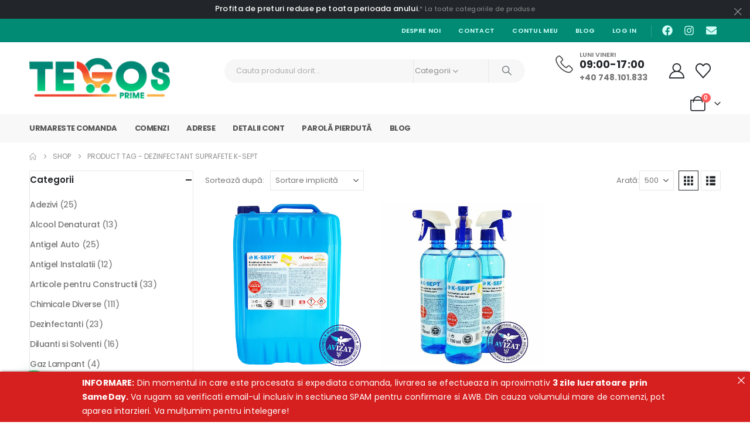

--- FILE ---
content_type: text/html; charset=UTF-8
request_url: https://tegosprime.ro/product-tag/dezinfectant-suprafete-k-sept/
body_size: 50912
content:
<!DOCTYPE html><html class=""  lang="ro-RO"><head><link rel="preconnect" href="https://fonts.gstatic.com/" crossorigin /><meta http-equiv="X-UA-Compatible" content="IE=edge" /><meta http-equiv="Content-Type" content="text/html; charset=UTF-8" /><meta name="viewport" content="width=device-width, initial-scale=1, minimum-scale=1" /><link rel="profile" href="https://gmpg.org/xfn/11" /><link rel="pingback" href="https://tegosprime.ro/xmlrpc.php" /> <script>document.documentElement.className = document.documentElement.className + ' yes-js js_active js'</script> <meta name='robots' content='index, follow, max-image-preview:large, max-snippet:-1, max-video-preview:-1' /> <script id="cookie-law-info-gcm-var-js">var _ckyGcm = {"status":true,"default_settings":[{"analytics":"denied","advertisement":"denied","functional":"denied","necessary":"granted","ad_user_data":"denied","ad_personalization":"denied","regions":"All"}],"wait_for_update":2000,"url_passthrough":false,"ads_data_redaction":false}</script> <script id="cookie-law-info-gcm-js" type="text/javascript" src="https://tegosprime.ro/wp-content/plugins/cookie-law-info/lite/frontend/js/gcm.min.js"></script> <script id="cookieyes" type="text/javascript" src="https://cdn-cookieyes.com/client_data/4de6b9c12fcc06b94653df38/script.js"></script> <title>Arhive dezinfectant suprafete k-sept | TEGOS Prime</title><link rel="canonical" href="https://tegosprime.ro/product-tag/dezinfectant-suprafete-k-sept/" /><meta property="og:locale" content="ro_RO" /><meta property="og:type" content="article" /><meta property="og:title" content="Arhive dezinfectant suprafete k-sept | TEGOS Prime" /><meta property="og:url" content="https://tegosprime.ro/product-tag/dezinfectant-suprafete-k-sept/" /><meta property="og:site_name" content="TEGOS Prime" /><meta name="twitter:card" content="summary_large_image" /> <script type="application/ld+json" class="yoast-schema-graph">{"@context":"https://schema.org","@graph":[{"@type":"CollectionPage","@id":"https://tegosprime.ro/product-tag/dezinfectant-suprafete-k-sept/","url":"https://tegosprime.ro/product-tag/dezinfectant-suprafete-k-sept/","name":"Arhive dezinfectant suprafete k-sept | TEGOS Prime","isPartOf":{"@id":"https://tegosprime.ro/#website"},"primaryImageOfPage":{"@id":"https://tegosprime.ro/product-tag/dezinfectant-suprafete-k-sept/#primaryimage"},"image":{"@id":"https://tegosprime.ro/product-tag/dezinfectant-suprafete-k-sept/#primaryimage"},"thumbnailUrl":"https://tegosprime.ro/wp-content/uploads/2021/07/21.png","breadcrumb":{"@id":"https://tegosprime.ro/product-tag/dezinfectant-suprafete-k-sept/#breadcrumb"},"inLanguage":"ro-RO"},{"@type":"ImageObject","inLanguage":"ro-RO","@id":"https://tegosprime.ro/product-tag/dezinfectant-suprafete-k-sept/#primaryimage","url":"https://tegosprime.ro/wp-content/uploads/2021/07/21.png","contentUrl":"https://tegosprime.ro/wp-content/uploads/2021/07/21.png","width":1000,"height":1000,"caption":"Dezinfectant de Suprafete K-SEPT 10L"},{"@type":"BreadcrumbList","@id":"https://tegosprime.ro/product-tag/dezinfectant-suprafete-k-sept/#breadcrumb","itemListElement":[{"@type":"ListItem","position":1,"name":"Prima pagină","item":"https://tegosprime.ro/"},{"@type":"ListItem","position":2,"name":"dezinfectant suprafete k-sept"}]},{"@type":"WebSite","@id":"https://tegosprime.ro/#website","url":"https://tegosprime.ro/","name":"TEGOS Prime","description":"Calitate și Diversitate la un click distanta! Produse chimice de specialitate pentru uz casnic și industrial: dezinfectant, diluant, antigel, sulfat de cupru, oxizi, gaz lampant etc.","publisher":{"@id":"https://tegosprime.ro/#organization"},"potentialAction":[{"@type":"SearchAction","target":{"@type":"EntryPoint","urlTemplate":"https://tegosprime.ro/?s={search_term_string}"},"query-input":{"@type":"PropertyValueSpecification","valueRequired":true,"valueName":"search_term_string"}}],"inLanguage":"ro-RO"},{"@type":"Organization","@id":"https://tegosprime.ro/#organization","name":"TEGOS Prime","url":"https://tegosprime.ro/","logo":{"@type":"ImageObject","inLanguage":"ro-RO","@id":"https://tegosprime.ro/#/schema/logo/image/","url":"https://tegosprime.ro/wp-content/uploads/2022/02/3D-Logo-Mockup-D.jpg","contentUrl":"https://tegosprime.ro/wp-content/uploads/2022/02/3D-Logo-Mockup-D.jpg","width":1961,"height":1776,"caption":"TEGOS Prime"},"image":{"@id":"https://tegosprime.ro/#/schema/logo/image/"}}]}</script> <link rel='dns-prefetch' href='//www.googletagmanager.com' /><link rel='dns-prefetch' href='//www.google.com' /><link rel='dns-prefetch' href='//capi-automation.s3.us-east-2.amazonaws.com' /><link rel="alternate" type="application/rss+xml" title="TEGOS Prime &raquo; Flux" href="https://tegosprime.ro/feed/" /><link rel="alternate" type="application/rss+xml" title="TEGOS Prime &raquo; Flux comentarii" href="https://tegosprime.ro/comments/feed/" /><link rel="alternate" type="application/rss+xml" title="TEGOS Prime &raquo; Flux dezinfectant suprafete k-sept Etichetă" href="https://tegosprime.ro/product-tag/dezinfectant-suprafete-k-sept/feed/" /><link rel="shortcut icon" href="//tegosprime.ro/wp-content/uploads/2024/01/Tegos-Blod-Logo-.jpg" type="image/x-icon" /><link rel="apple-touch-icon" href="//tegosprime.ro/wp-content/uploads/2024/01/Tegos-Blod-Logo-.jpg" /><link rel="apple-touch-icon" sizes="120x120" href="//tegosprime.ro/wp-content/uploads/2024/01/Tegos-Blod-Logo-.jpg" /><link rel="apple-touch-icon" sizes="76x76" href="//tegosprime.ro/wp-content/uploads/2024/01/Tegos-Blod-Logo-.jpg" /><link rel="apple-touch-icon" sizes="152x152" href="//tegosprime.ro/wp-content/uploads/2024/01/Tegos-Blod-Logo-.jpg" /><style id='wp-img-auto-sizes-contain-inline-css'>img:is([sizes=auto i],[sizes^="auto," i]){contain-intrinsic-size:3000px 1500px}</style><style id="litespeed-ccss">ul{box-sizing:border-box}:root{--wp--preset--font-size--normal:16px;--wp--preset--font-size--huge:42px}.screen-reader-text{clip:rect(1px,1px,1px,1px);word-wrap:normal!important;border:0;-webkit-clip-path:inset(50%);clip-path:inset(50%);height:1px;margin:-1px;overflow:hidden;padding:0;position:absolute;width:1px}:root{--woocommerce:#7f54b3;--wc-green:#7ad03a;--wc-red:#a00;--wc-orange:#ffba00;--wc-blue:#2ea2cc;--wc-primary:#7f54b3;--wc-primary-text:#fff;--wc-secondary:#e9e6ed;--wc-secondary-text:#515151;--wc-highlight:#b3af54;--wc-highligh-text:#fff;--wc-content-bg:#fff;--wc-subtext:#767676}.yith-wcwl-add-to-wishlist{margin-top:10px}body{--wp--preset--color--black:#000;--wp--preset--color--cyan-bluish-gray:#abb8c3;--wp--preset--color--white:#fff;--wp--preset--color--pale-pink:#f78da7;--wp--preset--color--vivid-red:#cf2e2e;--wp--preset--color--luminous-vivid-orange:#ff6900;--wp--preset--color--luminous-vivid-amber:#fcb900;--wp--preset--color--light-green-cyan:#7bdcb5;--wp--preset--color--vivid-green-cyan:#00d084;--wp--preset--color--pale-cyan-blue:#8ed1fc;--wp--preset--color--vivid-cyan-blue:#0693e3;--wp--preset--color--vivid-purple:#9b51e0;--wp--preset--color--primary:#018b75;--wp--preset--color--secondary:#ff7272;--wp--preset--color--tertiary:#018b75;--wp--preset--color--quaternary:#383f48;--wp--preset--color--dark:#222529;--wp--preset--color--light:#fff;--wp--preset--gradient--vivid-cyan-blue-to-vivid-purple:linear-gradient(135deg,rgba(6,147,227,1) 0%,#9b51e0 100%);--wp--preset--gradient--light-green-cyan-to-vivid-green-cyan:linear-gradient(135deg,#7adcb4 0%,#00d082 100%);--wp--preset--gradient--luminous-vivid-amber-to-luminous-vivid-orange:linear-gradient(135deg,rgba(252,185,0,1) 0%,rgba(255,105,0,1) 100%);--wp--preset--gradient--luminous-vivid-orange-to-vivid-red:linear-gradient(135deg,rgba(255,105,0,1) 0%,#cf2e2e 100%);--wp--preset--gradient--very-light-gray-to-cyan-bluish-gray:linear-gradient(135deg,#eee 0%,#a9b8c3 100%);--wp--preset--gradient--cool-to-warm-spectrum:linear-gradient(135deg,#4aeadc 0%,#9778d1 20%,#cf2aba 40%,#ee2c82 60%,#fb6962 80%,#fef84c 100%);--wp--preset--gradient--blush-light-purple:linear-gradient(135deg,#ffceec 0%,#9896f0 100%);--wp--preset--gradient--blush-bordeaux:linear-gradient(135deg,#fecda5 0%,#fe2d2d 50%,#6b003e 100%);--wp--preset--gradient--luminous-dusk:linear-gradient(135deg,#ffcb70 0%,#c751c0 50%,#4158d0 100%);--wp--preset--gradient--pale-ocean:linear-gradient(135deg,#fff5cb 0%,#b6e3d4 50%,#33a7b5 100%);--wp--preset--gradient--electric-grass:linear-gradient(135deg,#caf880 0%,#71ce7e 100%);--wp--preset--gradient--midnight:linear-gradient(135deg,#020381 0%,#2874fc 100%);--wp--preset--font-size--small:13px;--wp--preset--font-size--medium:20px;--wp--preset--font-size--large:36px;--wp--preset--font-size--x-large:42px;--wp--preset--spacing--20:.44rem;--wp--preset--spacing--30:.67rem;--wp--preset--spacing--40:1rem;--wp--preset--spacing--50:1.5rem;--wp--preset--spacing--60:2.25rem;--wp--preset--spacing--70:3.38rem;--wp--preset--spacing--80:5.06rem;--wp--preset--shadow--natural:6px 6px 9px rgba(0,0,0,.2);--wp--preset--shadow--deep:12px 12px 50px rgba(0,0,0,.4);--wp--preset--shadow--sharp:6px 6px 0px rgba(0,0,0,.2);--wp--preset--shadow--outlined:6px 6px 0px -3px rgba(255,255,255,1),6px 6px rgba(0,0,0,1);--wp--preset--shadow--crisp:6px 6px 0px rgba(0,0,0,1)}:root{--joinchat-ico:url("data:image/svg+xml;charset=utf-8,%3Csvg xmlns='http://www.w3.org/2000/svg' viewBox='0 0 24 24'%3E%3Cpath fill='%23fff' d='M3.516 3.516c4.686-4.686 12.284-4.686 16.97 0s4.686 12.283 0 16.97a12 12 0 0 1-13.754 2.299l-5.814.735a.392.392 0 0 1-.438-.44l.748-5.788A12 12 0 0 1 3.517 3.517zm3.61 17.043.3.158a9.85 9.85 0 0 0 11.534-1.758c3.843-3.843 3.843-10.074 0-13.918s-10.075-3.843-13.918 0a9.85 9.85 0 0 0-1.747 11.554l.16.303-.51 3.942a.196.196 0 0 0 .219.22zm6.534-7.003-.933 1.164a9.84 9.84 0 0 1-3.497-3.495l1.166-.933a.79.79 0 0 0 .23-.94L9.561 6.96a.79.79 0 0 0-.924-.445l-2.023.524a.797.797 0 0 0-.588.88 11.754 11.754 0 0 0 10.005 10.005.797.797 0 0 0 .88-.587l.525-2.023a.79.79 0 0 0-.445-.923L14.6 13.327a.79.79 0 0 0-.94.23z'/%3E%3C/svg%3E");--joinchat-font:-apple-system,blinkmacsystemfont,"Segoe UI",roboto,oxygen-sans,ubuntu,cantarell,"Helvetica Neue",sans-serif}.joinchat{--bottom:20px;--sep:20px;--s:60px;--header:calc(var(--s)*1.16667);--vh:100vh;--red:37;--green:211;--blue:102;--rgb:var(--red) var(--green) var(--blue);--color:rgb(var(--rgb));--dark:rgb(calc(var(--red) - 75) calc(var(--green) - 75) calc(var(--blue) - 75));--hover:rgb(calc(var(--red) + 50) calc(var(--green) + 50) calc(var(--blue) + 50));--bg:rgb(var(--rgb)/4%);--tolerance:210;--bw:calc((var(--red)*0.2126 + var(--green)*0.7152 + var(--blue)*0.0722 - var(--tolerance))*-10000000);--text:hsl(0deg 0% clamp(0%,var(--bw)*1%,100%)/clamp(70%,var(--bw)*1%,100%));--msg:var(--color);color:var(--text);display:none;position:fixed;z-index:9000;right:var(--sep);bottom:var(--bottom);font:normal normal normal 16px/1.625em var(--joinchat-font);letter-spacing:0;animation:joinchat_show .5s cubic-bezier(.18,.89,.32,1.28) 10ms both;transform:scale3d(0,0,0);transform-origin:calc(var(--s)/-2) calc(var(--s)/-4);touch-action:manipulation;-webkit-font-smoothing:antialiased}.joinchat *,.joinchat :after,.joinchat :before{box-sizing:border-box}@supports not (width:clamp(1px,1%,10px)){.joinchat{--text:hsl(0deg 0% calc(var(--bw)*1%)/90%)}}.joinchat__button{display:flex;flex-direction:row;position:absolute;z-index:2;bottom:8px;right:8px;height:var(--s);min-width:var(--s);background:#25d366;color:inherit;border-radius:calc(var(--s)/2);box-shadow:1px 6px 24px 0 rgba(7,94,84,.24)}.joinchat__button__open{width:var(--s);height:var(--s);border-radius:50%;background:rgb(0 0 0/0) var(--joinchat-ico) 50% no-repeat;background-size:60%;overflow:hidden}.joinchat__button__send{display:none;flex-shrink:0;width:var(--s);height:var(--s);max-width:var(--s);padding:calc(var(--s)*0.18);margin:0;overflow:hidden}.joinchat__button__send path{fill:none!important;stroke:var(--text)!important}.joinchat__button__send .joinchat_svg__plain{stroke-dasharray:1097;stroke-dashoffset:1097;animation:joinchat_plain 6s .2s ease-in-out infinite}.joinchat__button__send .joinchat_svg__chat{stroke-dasharray:1020;stroke-dashoffset:1020;animation:joinchat_chat 6s 3.2s ease-in-out infinite}.joinchat__button__sendtext{padding:0;max-width:0;border-radius:var(--s);font-weight:600;line-height:var(--s);white-space:nowrap;opacity:0;overflow:hidden;text-overflow:ellipsis}.joinchat__tooltip{position:absolute;top:calc(var(--s)/2 - 16px);right:calc(var(--s) + 16px);max-width:calc(100vw - var(--s) - 45px);height:32px;padding:0 14px;border:none;border-radius:16px;background:#fff;color:rgba(0,0,0,.8);line-height:31px;white-space:nowrap;opacity:0;filter:drop-shadow(0 1px 4px rgba(0,0,0,.4))}.joinchat__tooltip:after{content:"";display:block;position:absolute;top:10px;right:-6px;border:8px solid transparent;border-width:6px 0 6px 8px;border-left-color:#fff}.joinchat__tooltip div{width:-moz-max-content;width:max-content;max-width:100%;overflow:hidden;text-overflow:ellipsis}.joinchat__box{display:flex;flex-direction:column;position:absolute;bottom:0;right:0;z-index:1;width:calc(100vw - var(--sep)*2);max-width:400px;max-height:calc(var(--vh) - var(--bottom) - var(--sep));border-radius:calc(var(--s)/2 + 2px);background:#fff linear-gradient(180deg,var(--color),var(--color) var(--header),var(--bg) var(--header),var(--bg));box-shadow:0 2px 6px 0 rgba(0,0,0,.5);text-align:left;overflow:hidden;transform:scale3d(0,0,0);opacity:0}.joinchat__header{display:flex;flex-flow:row;align-items:center;position:relative;flex-shrink:0;height:var(--header);min-height:50px;padding:0 70px 0 26px;margin:0}.joinchat__wa{height:28px;width:auto;fill:currentcolor;opacity:.8}.joinchat__close{--size:34px;position:absolute;top:calc(50% - var(--size)/2);right:24px;width:var(--size);height:var(--size);border-radius:50%;background:rgba(0,0,0,.4) url("data:image/svg+xml;charset=utf-8,%3Csvg xmlns='http://www.w3.org/2000/svg' fill='%23fff' viewBox='0 0 24 24'%3E%3Cpath d='M24 2.4 21.6 0 12 9.6 2.4 0 0 2.4 9.6 12 0 21.6 2.4 24l9.6-9.6 9.6 9.6 2.4-2.4-9.6-9.6z'/%3E%3C/svg%3E") 50% no-repeat;background-size:12px}.joinchat__box__scroll{overflow:hidden scroll;overscroll-behavior-y:contain;-webkit-overflow-scrolling:touch}.joinchat__box__scroll::-webkit-scrollbar{width:4px;background:rgb(0 0 0/0)}.joinchat__box__scroll::-webkit-scrollbar-thumb{border-radius:2px;background:rgb(0 0 0/0)}.joinchat__box__content{width:calc(100% + 4px);padding:20px 0 calc(var(--s) + 16px)}.joinchat{--peak:url(#joinchat__peak_l)}.joinchat__message{position:relative;min-height:56px;padding:15px 20px;margin:0 26px 26px;border-radius:26px;background:#fff;color:#4a4a4a;word-break:break-word;filter:drop-shadow(0 1px 2px rgba(0,0,0,.3));transform:translateZ(0)}.joinchat__message:before{content:"";display:block;position:absolute;bottom:18px;left:-15px;width:17px;height:25px;background:inherit;-webkit-clip-path:var(--peak);clip-path:var(--peak)}@keyframes joinchat_show{0%{transform:scale3d(0,0,0)}to{transform:scaleX(1)}}@keyframes joinchat_plain{0%,50%,to{stroke-dashoffset:1097}5%,45%{stroke-dashoffset:0}}@keyframes joinchat_chat{0%,50%,to{stroke-dashoffset:1020}5%,45%{stroke-dashoffset:0}}@media (prefers-reduced-motion){.joinchat{animation:none}.joinchat__button__send .joinchat_svg__plain{stroke-dasharray:0;animation:none}.joinchat__button__send .joinchat_svg__chat{animation:none}}.joinchat{--red:10;--green:142;--blue:118}.container,.elementor-section{--porto-container-width:1200px}:root{--porto-grid-gutter-width:20px;--porto-color-dark:#1d2127;--porto-primary-color:#018b75;--porto-primary-color-inverse:#fff;--porto-secondary-color:#ff7272;--porto-secondary-color-inverse:#fff;--porto-tertiary-color:#018b75;--porto-tertiary-color-inverse:#fff;--porto-quaternary-color:#383f48;--porto-quaternary-color-inverse:#fff;--porto-dark-color:#222529;--porto-dark-color-inverse:#fff;--porto-light-color:#fff;--porto-light-color-inverse:#222529;--porto-body-ff:"Poppins";--porto-body-fw:400;--porto-body-fs:14px;--porto-body-lh:24px;--porto-body-ls:0;--porto-body-color:#777;--porto-body-color-light-5:#848484;--porto-alt-ff:"Shadows Into Light";--porto-alt-fw:400;--porto-menu-text-transform:uppercase;--porto-add-to-cart-ff:"Poppins";--porto-column-spacing:10px;--porto-res-spacing:10px;--porto-fluid-spacing:20px;--porto-container-spacing:10px;--porto-primary-dark-5:#017260;--porto-primary-dark-10:#01594b;--porto-primary-dark-15:#014036;--porto-primary-dark-20:#012620;--porto-primary-light-5:#02a58b;--porto-primary-light-7:#02af93;--porto-primary-light-10:#02bea0;--porto-primary-inverse-dark-10:#e6e6e6;--porto-secondary-dark-5:#ff5959;--porto-secondary-dark-10:#ff3f3f;--porto-secondary-dark-15:#ff2626;--porto-secondary-dark-20:#ff0d0d;--porto-secondary-light-5:#ff8c8c;--porto-secondary-light-7:#ff9696;--porto-secondary-light-10:#ffa6a6;--porto-secondary-inverse-dark-10:#e6e6e6;--porto-tertiary-dark-5:#017260;--porto-tertiary-dark-10:#01594b;--porto-tertiary-dark-15:#014036;--porto-tertiary-dark-20:#012620;--porto-tertiary-light-5:#02a58b;--porto-tertiary-light-7:#02af93;--porto-tertiary-light-10:#02bea0;--porto-tertiary-inverse-dark-10:#e6e6e6;--porto-quaternary-dark-5:#2d333a;--porto-quaternary-dark-10:#22262c;--porto-quaternary-dark-15:#171a1d;--porto-quaternary-dark-20:#0c0d0f;--porto-quaternary-light-5:#444c57;--porto-quaternary-light-7:#48515d;--porto-quaternary-light-10:#4f5965;--porto-quaternary-inverse-dark-10:#e6e6e6;--porto-dark-dark-5:#17191c;--porto-dark-dark-10:#0b0c0e;--porto-dark-dark-15:#000;--porto-dark-dark-20:#000;--porto-dark-light-5:#2e3237;--porto-dark-light-7:#33373d;--porto-dark-light-10:#3a3f45;--porto-dark-inverse-dark-10:#e6e6e6;--porto-light-dark-5:#f3f3f3;--porto-light-dark-10:#e6e6e6;--porto-light-dark-15:#d9d9d9;--porto-light-dark-20:#ccc;--porto-light-light-5:#fff;--porto-light-light-7:#fff;--porto-light-light-10:#fff;--porto-light-inverse-dark-10:#0b0c0e;--porto-bgc:#fff;--porto-body-bg:#fff;--porto-color-price:#444;--porto-widget-bgc:#fbfbfb;--porto-title-bgc:#f5f5f5;--porto-widget-bc:#ddd;--porto-input-bc:rgba(0,0,0,.08);--porto-slide-bgc:#e7e7e7;--porto-heading-color:#222529;--porto-heading-light-8:#353a40;--porto-normal-bg:#fff;--porto-gray-bg:#dfdfdf;--porto-gray-1:#f4f4f4;--porto-gray-2:#e7e7e7;--porto-gray-3:#f4f4f4;--porto-gray-4:#ccc;--porto-gray-5:#e7e7e7;--porto-gray-6:#999;--porto-gray-7:#f4f4f4;--porto-gray-8:#f1f1f1;--porto-light-1:#fff;--porto-light-2:#fff;--porto-normal-bc:rgba(0,0,0,.06);--porto-label-bg1:rgba(255,255,255,.9)}h1{--porto-h1-ff:"Poppins";--porto-h1-fw:700;--porto-h1-fs:36px;--porto-h1-lh:44px;--porto-h1-ls:normal;--porto-h1-color:#222529}h2{--porto-h2-ff:"Poppins";--porto-h2-fw:700;--porto-h2-fs:30px;--porto-h2-lh:40px;--porto-h2-ls:normal;--porto-h2-color:#222529}h3{--porto-h3-ff:"Poppins";--porto-h3-fw:700;--porto-h3-fs:14px;--porto-h3-lh:32px;--porto-h3-ls:normal;--porto-h3-color:#222529}#header .searchform{--porto-searchform-border-color:#e7e7e7;--porto-searchform-text-color:#8d8d8d}li.menu-item,.sub-menu{--porto-mainmenu-popup-text-color-regular:#696969;--porto-mainmenu-popup-text-color-hover:#696969}li.menu-item{--porto-mainmenu-popup-text-hbg-color:transparent;--porto-submenu-item-bbw:0;--porto-submenu-item-lrp:15px}.porto-posts-grid{--porto-shop-add-links-color:#333;--porto-shop-add-links-bg-color:#fff;--porto-shop-add-links-border-color:#ddd}#header{--porto-header-top-link-fw:600}@media (max-width:575px){:root{--porto-mobile-fs-scale:.9286;--porto-body-fs:13px;--porto-body-lh:21px}h1{--porto-h1-fs:33.4286px;--porto-h1-lh:38.5px}h2{--porto-h2-fs:27.8571px;--porto-h2-lh:35px}h3{--porto-h3-fs:13px;--porto-h3-lh:28px}}#header .logo{--porto-logo-mw:320px;--porto-sticky-logo-mw:83.75px}@media (min-width:992px) and (max-width:1219px){.container,.elementor-section{--porto-container-width:960px}}@media (min-width:1220px){#header .logo{--porto-logo-mw:320px}}@media (max-width:991px){:root{--porto-res-spacing:20px}#header .logo{--porto-logo-mw:111px}}@media (max-width:767px){#header .logo{--porto-logo-mw:111px}}.elementor-screen-only,.screen-reader-text{position:absolute;top:-10000em;width:1px;height:1px;margin:-1px;padding:0;overflow:hidden;clip:rect(0,0,0,0);border:0}.elementor *,.elementor :after,.elementor :before{box-sizing:border-box}.elementor a{box-shadow:none;text-decoration:none}.elementor img{height:auto;max-width:100%;border:none;border-radius:0;box-shadow:none}.elementor-widget-wrap .elementor-element.elementor-widget__width-auto{max-width:100%}.elementor-element{--flex-direction:initial;--flex-wrap:initial;--justify-content:initial;--align-items:initial;--align-content:initial;--gap:initial;--flex-basis:initial;--flex-grow:initial;--flex-shrink:initial;--order:initial;--align-self:initial;flex-basis:var(--flex-basis);flex-grow:var(--flex-grow);flex-shrink:var(--flex-shrink);order:var(--order);align-self:var(--align-self)}:root{--page-title-display:block}.elementor-section{position:relative}.elementor-section .elementor-container{display:flex;margin-right:auto;margin-left:auto;position:relative}@media (max-width:991px){.elementor-section .elementor-container{flex-wrap:wrap}}.elementor-section.elementor-section-boxed>.elementor-container{max-width:1140px}.elementor-widget-wrap{position:relative;width:100%;flex-wrap:wrap;align-content:flex-start}.elementor:not(.elementor-bc-flex-widget) .elementor-widget-wrap{display:flex}.elementor-widget-wrap>.elementor-element{width:100%}.elementor-widget{position:relative}.elementor-widget:not(:last-child){margin-bottom:20px}.elementor-widget:not(:last-child).elementor-widget__width-auto{margin-bottom:0}.elementor-column{position:relative;min-height:1px;display:flex}.elementor-column-gap-default>.elementor-column>.elementor-element-populated{padding:10px}@media (min-width:768px){.elementor-column.elementor-col-50{width:50%}.elementor-column.elementor-col-100{width:100%}}@media (max-width:767px){.elementor-column{width:100%}}.elementor-grid{display:grid;grid-column-gap:var(--grid-column-gap);grid-row-gap:var(--grid-row-gap)}.elementor-grid .elementor-grid-item{min-width:0}.elementor-grid-0 .elementor-grid{display:inline-block;width:100%;word-spacing:var(--grid-column-gap);margin-bottom:calc(-1*var(--grid-row-gap))}.elementor-grid-0 .elementor-grid .elementor-grid-item{display:inline-block;margin-bottom:var(--grid-row-gap);word-break:break-word}.elementor-icon{display:inline-block;line-height:1;color:#69727d;font-size:50px;text-align:center}.elementor-icon svg{width:1em;height:1em;position:relative;display:block}.elementor-icon svg:before{position:absolute;left:50%;transform:translateX(-50%)}.elementor-shape-circle .elementor-icon{border-radius:50%}.elementor-element{--swiper-theme-color:#000;--swiper-navigation-size:44px;--swiper-pagination-bullet-size:6px;--swiper-pagination-bullet-horizontal-gap:6px}@media (max-width:767px){.elementor .elementor-hidden-mobile{display:none}}@media (min-width:768px) and (max-width:991px){.elementor .elementor-hidden-tablet{display:none}}@media (min-width:992px) and (max-width:99999px){.elementor .elementor-hidden-desktop{display:none}}.elementor-kit-23813{--e-global-color-primary:#6ec1e4;--e-global-color-secondary:#54595f;--e-global-color-text:#7a7a7a;--e-global-color-accent:#61ce70;--e-global-typography-primary-font-family:"Roboto";--e-global-typography-primary-font-weight:600;--e-global-typography-secondary-font-family:"Roboto Slab";--e-global-typography-secondary-font-weight:400;--e-global-typography-text-font-family:"Roboto";--e-global-typography-text-font-weight:400;--e-global-typography-accent-font-family:"Roboto";--e-global-typography-accent-font-weight:500}.elementor-section.elementor-section-boxed>.elementor-container{max-width:1200px}.elementor-widget:not(:last-child){margin-block-end:20px}.elementor-element{--widgets-spacing:20px 20px}h1.page-title{display:var(--page-title-display)}@media (max-width:991px){.elementor-section.elementor-section-boxed>.elementor-container{max-width:1024px}}@media (max-width:767px){.elementor-section.elementor-section-boxed>.elementor-container{max-width:767px}}.col-lg-3,.col-lg-9,.col-lg-12{width:100%;flex:0 0 auto}:root{--bs-blue:#0d6efd;--bs-indigo:#6610f2;--bs-purple:#6f42c1;--bs-pink:#d63384;--bs-red:#dc3545;--bs-orange:#fd7e14;--bs-yellow:#ffc107;--bs-green:#198754;--bs-teal:#20c997;--bs-cyan:#0dcaf0;--bs-white:#fff;--bs-gray:#6c757d;--bs-gray-dark:#343a40;--bs-primary:#018b75;--bs-secondary:#ff7272;--bs-success:#47a447;--bs-info:#5bc0de;--bs-warning:#ed9c28;--bs-danger:#d2322d;--bs-light:#f8f9fa;--bs-dark:#1d2127;--bs-font-sans-serif:system-ui,-apple-system,"Segoe UI",Roboto,"Helvetica Neue",Arial,"Noto Sans","Liberation Sans",sans-serif,"Apple Color Emoji","Segoe UI Emoji","Segoe UI Symbol","Noto Color Emoji";--bs-font-monospace:SFMono-Regular,Menlo,Monaco,Consolas,"Liberation Mono","Courier New",monospace;--bs-gradient:linear-gradient(180deg,rgba(255,255,255,.15),rgba(255,255,255,0))}*,*:before,*:after{box-sizing:border-box}@media (prefers-reduced-motion:no-preference){:root{scroll-behavior:smooth}}body{margin:0;font-family:Poppins,sans-serif;font-size:.875rem;font-weight:400;line-height:1.7143;color:#777;background-color:#fff;-webkit-text-size-adjust:100%}h1,h2,h3{margin-top:0;margin-bottom:.5rem;font-weight:500;line-height:1.2}h1{font-size:calc(1.34375rem + 1.125vw)}@media (min-width:1200px){h1{font-size:2.1875rem}}h2{font-size:calc(1.3rem + .6vw)}@media (min-width:1200px){h2{font-size:1.75rem}}h3{font-size:calc(1.278125rem + .3375vw)}@media (min-width:1200px){h3{font-size:1.53125rem}}p{margin-top:0;margin-bottom:1rem}ul{padding-left:2rem}ul{margin-top:0;margin-bottom:1rem}ul ul{margin-bottom:0}strong{font-weight:bolder}a{color:#018b75;text-decoration:none}img,svg{vertical-align:middle}label{display:inline-block}button{border-radius:0}input,button,select{margin:0;font-family:inherit;font-size:inherit;line-height:inherit}button,select{text-transform:none}select{word-wrap:normal}button,[type=submit]{-webkit-appearance:button}::-moz-focus-inner{padding:0;border-style:none}::-webkit-datetime-edit-fields-wrapper,::-webkit-datetime-edit-text,::-webkit-datetime-edit-minute,::-webkit-datetime-edit-hour-field,::-webkit-datetime-edit-day-field,::-webkit-datetime-edit-month-field,::-webkit-datetime-edit-year-field{padding:0}::-webkit-inner-spin-button{height:auto}::-webkit-search-decoration{-webkit-appearance:none}::-webkit-color-swatch-wrapper{padding:0}::file-selector-button{font:inherit}::-webkit-file-upload-button{font:inherit;-webkit-appearance:button}.img-thumbnail{padding:0;background-color:#fff;border:0 solid transparent;border-radius:0;max-width:100%;height:auto}.container,.container-fluid{width:100%;padding-right:var(--bs-gutter-x,10px);padding-left:var(--bs-gutter-x,10px);margin-right:auto;margin-left:auto}@media (min-width:576px){.container{max-width:540px;--porto-flick-carousel-width:540px}}@media (min-width:768px){.container{max-width:720px;--porto-flick-carousel-width:720px}}@media (min-width:992px){.container{max-width:960px;--porto-flick-carousel-width:960px}}@media (min-width:1220px){.container{max-width:1200px;--porto-flick-carousel-width:1200px}}@media (min-width:1400px){.container{max-width:1200px;--porto-flick-carousel-width:1200px}}.row{--bs-gutter-x:20px;--bs-gutter-y:0;display:flex;flex-wrap:wrap;margin-top:calc(var(--bs-gutter-y)*-1);margin-right:calc(var(--bs-gutter-x)/-2);margin-left:calc(var(--bs-gutter-x)/-2)}.row>*{flex-shrink:0;max-width:100%;padding-right:calc(var(--bs-gutter-x)/2);padding-left:calc(var(--bs-gutter-x)/2);margin-top:var(--bs-gutter-y)}@media (min-width:992px){.col-lg-3{width:25%}.col-lg-9{width:75%}.col-lg-12{width:100%}}.btn{display:inline-block;font-weight:400;color:#777;text-align:center;vertical-align:middle;background-color:transparent;border:1px solid transparent;border-radius:0}.btn-sm{padding:.25rem .5rem;font-size:.765625rem;border-radius:0}.nav{display:flex;flex-wrap:wrap;padding-left:0;margin-bottom:0;list-style:none}.nav-tabs{border-bottom:1px solid #e7e7e7}.nav-fill .nav-item{flex:1 1 auto;text-align:center}.breadcrumb{display:flex;flex-wrap:wrap;padding:0;margin-bottom:1rem;list-style:none}.mr-0{margin-right:0!important}.pr-3{padding-right:1rem!important}.mr-auto{margin-right:auto!important}.ml-auto{margin-left:auto!important}@media (min-width:992px){.mr-lg-0{margin-right:0!important}}@media (min-width:1220px){.ml-xl-5{margin-left:3rem!important}}.clearfix:after{display:block;clear:both;content:""}.text-truncate{overflow:hidden;text-overflow:ellipsis;white-space:nowrap}.overflow-hidden{overflow:hidden!important}.d-block{display:block!important}.d-none{display:none!important}.w-100{width:100%!important}.w-auto{width:auto!important}.flex-grow-1{flex-grow:1!important}.justify-content-center{justify-content:center!important}.align-items-center{align-items:center!important}.m-0{margin:0!important}.me-0{margin-right:0!important}.mb-0{margin-bottom:0!important}.p-0{padding:0!important}.px-0{padding-right:0!important;padding-left:0!important}.ps-0{padding-left:0!important}@media (min-width:576px){.d-sm-block{display:block!important}.d-sm-flex{display:flex!important}.me-sm-2{margin-right:.5rem!important}}@media (min-width:1220px){.px-xl-4{padding-right:1.5rem!important;padding-left:1.5rem!important}}.container,.container-fluid{padding-left:10px;padding-right:10px}.fa{font-family:var(--fa-style-family,"Font Awesome 6 Free");font-weight:var(--fa-style,900)}.fa,.fas{-moz-osx-font-smoothing:grayscale;-webkit-font-smoothing:antialiased;display:var(--fa-display,inline-block);font-style:normal;font-variant:normal;line-height:1;text-rendering:auto}.fas{font-family:"Font Awesome 6 Free"}.fa-pulse{animation-name:fa-spin;animation-direction:var(--fa-animation-direction,normal);animation-duration:var(--fa-animation-duration,1s);animation-iteration-count:var(--fa-animation-iteration-count,infinite);animation-timing-function:var(--fa-animation-timing,steps(8))}@media (prefers-reduced-motion:reduce){.fa-pulse{animation-delay:-1ms;animation-duration:1ms;animation-iteration-count:1}}@keyframes fa-spin{0%{transform:rotate(0deg)}to{transform:rotate(360deg)}}.fa-spinner:before{content:"\f110"}:host,:root{--fa-style-family-brands:"Font Awesome 6 Brands";--fa-font-brands:normal 400 1em/1 "Font Awesome 6 Brands"}:host,:root{--fa-style-family-classic:"Font Awesome 6 Free";--fa-font-regular:normal 400 1em/1 "Font Awesome 6 Free"}:host,:root{--fa-style-family-classic:"Font Awesome 6 Free";--fa-font-solid:normal 900 1em/1 "Font Awesome 6 Free"}.fas{font-weight:900}button.mfp-close{overflow:visible;background:0 0;border:0;-webkit-appearance:none;display:block;outline:none;padding:0;z-index:9046;box-shadow:none;touch-action:manipulation}button::-moz-focus-inner{padding:0;border:0}.mfp-close{width:44px;height:44px;line-height:44px;position:absolute;right:0;top:0;text-decoration:none;text-align:center;opacity:.65;padding:0 0 18px 10px;color:#fff;font-style:normal;font-size:28px;font-family:Arial,Baskerville,monospace}[class*=" porto-icon-"]:before,[class^=porto-icon-]:before{font-family:"porto";font-style:normal;font-weight:400;speak:none;display:inline-block;text-decoration:inherit;width:1em;margin-right:.1em;text-align:center;font-variant:normal;text-transform:none;line-height:1em;margin-left:.1em;-webkit-font-smoothing:antialiased;-moz-osx-font-smoothing:grayscale}.porto-icon-mode-grid:before{content:"\e80e"}.porto-icon-mode-list:before{content:"\e80f"}.porto-icon-menu:before{content:"\e85d"}.porto-icon-magnifier:before{content:"\e884"}.porto-icon-shopping-cart:before{content:"\e8ba"}.porto-icon-phone-2:before{content:"\e8bb"}.porto-icon-cart-thick:before{content:"\e700"}.porto-icon-user-2:before{content:"\e91a"}.porto-icon-wishlist-2:before{content:"\e91b"}@media (prefers-reduced-motion:no-preference){:root{scroll-behavior:auto}}html{direction:ltr;overflow-x:hidden;box-shadow:none!important;font-size:calc(16px*var(--porto-mobile-fs-scale,1))}body{font:var(--porto-body-fst,normal) var(--porto-body-fw,400) var(--porto-body-fs,14px)/var(--porto-body-lh,24px) var(--porto-body-ff),sans-serif;letter-spacing:var(--porto-body-ls,0);color:var(--porto-body-color)}.clear{float:none;clear:both}.row:after,.row:before{content:none}[data-plugin-sticky]{position:relative;z-index:8}[data-plugin-sticky]{will-change:position,top,bottom,left;padding-bottom:1px}input{max-width:100%}h1{font:var(--porto-h1-fst,normal) var(--porto-h1-fw,700) var(--porto-h1-fs,2.6em)/var(--porto-h1-lh,44px) var(--porto-h1-ff,var(--porto-body-ff)),sans-serif;color:var(--porto-h1-color,var(--porto-heading-color));letter-spacing:var(--porto-h1-ls,-.05em);margin-bottom:32px}h2{font:var(--porto-h2-fst,normal) var(--porto-h2-fw,700) var(--porto-h2-fs,2.2em)/var(--porto-h2-lh,40px) var(--porto-h2-ff,var(--porto-body-ff)),sans-serif;color:var(--porto-h2-color,var(--porto-heading-color));letter-spacing:var(--porto-h2-ls,-.05em);margin-bottom:32px}h3{font:var(--porto-h3-fst,normal) var(--porto-h3-fw,700) var(--porto-h3-fs,1.8em)/var(--porto-h3-lh,32px) var(--porto-h3-ff,var(--porto-body-ff)),sans-serif;color:var(--porto-h3-color,var(--porto-heading-color));letter-spacing:var(--porto-h3-ls,-.05em);margin-bottom:20px}@media (max-width:575px){h2{line-height:40px}}.page-title{margin-top:0}p{margin:0 0 1.25rem}strong{font-weight:700}input::-webkit-inner-spin-button,input::-webkit-outer-spin-button{-webkit-appearance:none}input[type=text]{-webkit-appearance:none}input[type=text],select{border:1px solid;outline:none;box-shadow:none;text-align:left;line-height:1.42857;padding:8px 12px;font-size:.85rem;vertical-align:middle;height:auto}select{-webkit-appearance:none;-ms-appearance:none;-moz-appearance:none;background:#fff url("/wp-content/themes/porto/images/select-bg.svg") 96% 49%/26px 60px no-repeat;text-indent:.01em;border-radius:0;padding-right:25px}@media (-ms-high-contrast:none),screen and (-ms-high-contrast:active){select::-ms-expand{display:none}}[type=submit]{border:1px solid var(--porto-primary-color);color:#fff;padding:8px 10px;line-height:1.42857}img{max-width:100%;height:auto;-webkit-user-drag:none;-moz-user-drag:none}.img-thumbnail{position:relative}.btn{margin:0}.btn{padding:.533rem .933rem;font-size:.8rem;line-height:1.42857}.btn-sm{padding:.3rem .65rem;font-size:.75rem;line-height:1.5}button{border:1px solid #ccc}[type=submit]{background-color:var(--porto-primary-color);border-color:var(--porto-primary-color);color:var(--porto-primary-color-inverse)}.btn-dark{background-color:var(--porto-dark-color,#212529);border-color:var(--porto-dark-color,#212529) var(--porto-dark-color,#212529) var(--porto-dark-dark-10,#0a0c0d);color:var(--porto-dark-color-inverse,#fff)}.btn-modern{text-transform:uppercase;font-size:.75rem;padding:.75rem 1.5rem;font-weight:600}.btn-modern.btn-sm{font-size:.7rem;padding:.7rem 1.4rem}.btn-gray{background-color:#eee;color:#222529}.btn i{display:inline-block;line-height:1}.tab-pane>:last-child{margin-bottom:0}li{line-height:var(--porto-body-lh)}.has-ccols:not(.owl-loaded){display:flex;width:auto}.has-ccols{flex-wrap:wrap}.has-ccols>*{max-width:100%;flex:0 0 auto;width:var(--porto-cw,100%)}.ccols-2{--porto-cw:50%}@media (min-width:576px){.ccols-sm-3>*{--porto-cw:33.3333%}}.has-ccols-spacing{margin-left:calc(-1*var(--porto-el-spacing,var(--porto-grid-gutter-width))/2);margin-right:calc(-1*var(--porto-el-spacing,var(--porto-grid-gutter-width))/2)}.has-ccols-spacing>*{padding-left:calc(var(--porto-el-spacing,var(--porto-grid-gutter-width))/2);padding-right:calc(var(--porto-el-spacing,var(--porto-grid-gutter-width))/2)}.mfp-close{text-indent:-9999px;-webkit-transform:rotateZ(45deg);transform:rotateZ(45deg);width:41px;height:41px;color:#838383}.mfp-close:after,.mfp-close:before{content:"";position:absolute}.mfp-close:before{width:17px;top:20px;left:12px;border-top:1px solid}.mfp-close:after{height:17px;top:12px;left:20px;border-left:1px solid}body a{outline:none!important}.pt-left{float:left!important}.pt-right{float:right!important}.share-links{vertical-align:middle}.share-links a{font-size:.8rem;color:#fff;text-indent:-9999em;text-align:center;width:2.2857em;height:2.2857em;display:inline-block;margin:.2857em .5714em .2857em 0;position:relative;vertical-align:middle;-webkit-transform:translate3d(0,0,0);transform:translate3d(0,0,0)}.share-links a:before{font-family:var(--fa-style-family-brands,"Font Awesome 6 Brands");text-indent:0;position:absolute;left:0;right:0;top:0;bottom:0;line-height:23px;height:22px;margin:auto;z-index:2}.share-links .share-facebook{background:#3b5a9a}.share-links .share-facebook:before{content:"\f39e"}.share-links .share-instagram{background:#7c4a3a}.share-links .share-instagram:before{content:"\f16d"}.accordion-menu .arrow,.page-top ul.breadcrumb>li .delimiter,.star-rating{font-family:var(--fa-style-family-classic,"Font Awesome 6 Free");font-weight:900;-webkit-font-smoothing:antialiased;-moz-osx-font-smoothing:grayscale}.widget{margin-bottom:1.875rem;margin-top:1.875rem}.widget:first-child{margin-top:0}.widget .widget-title{color:var(--porto-heading-color)}.widget .widget-title{margin-bottom:15px;font-size:1em;margin-top:0}.widget .widget-title{line-height:1.4;font-weight:700;text-transform:uppercase}.widget>ul{font-size:.9286em;border-bottom:1px solid var(--porto-input-bc);margin-top:-8px;margin-bottom:0}.widget>ul>li:first-child{border-top-width:0}.widget>ul li{position:relative;margin:0;padding:5px 0;border-top:1px solid var(--porto-input-bc)}.widget ul{list-style:none;padding:0}.widget li.current-cat>a{font-weight:700}.star-rating{display:block;float:none;position:relative;font-size:11px;height:1em;line-height:1em;overflow:hidden;position:relative;width:6em;letter-spacing:.1em;text-align:left;white-space:nowrap}.star-rating:before{content:"\f005" "\f005" "\f005" "\f005" "\f005";float:left;left:0;position:absolute;top:0}.star-rating span{float:left;left:0;overflow:hidden;padding-top:1.5em;position:absolute;top:0}.star-rating span:before{color:#6a6a6d;content:"\f005" "\f005" "\f005" "\f005" "\f005";left:0;position:absolute;top:0}.container-fluid{padding-left:var(--porto-fluid-spacing);padding-right:var(--porto-fluid-spacing)}@media (max-width:991px){.container{padding-left:var(--porto-fluid-spacing);padding-right:var(--porto-fluid-spacing)}}@keyframes menuFadeInDown{0%{opacity:.8;transform:translateY(-10px)}to{opacity:1;transform:translateY(0)}}@keyframes arrowFadeInDown{0%{opacity:.8;transform:translateY(-10px) rotate(-45deg)}to{opacity:1;transform:translateY(0) rotate(-45deg)}}.mega-menu{margin:0;padding:0;list-style:none}.mega-menu li.menu-item{display:block;position:relative;margin:0}.mega-menu li.menu-item>a{display:block;text-align:left;position:relative;margin-top:0;margin-bottom:0}.mega-menu{display:flex;flex-wrap:wrap}.mega-menu>li.menu-item>a{display:inline-block;font-size:.8571em;font-weight:700;line-height:20px;padding:9px 12px 8px;text-transform:var(--porto-menu-text-transform)}.accordion-menu{margin:0;padding:0;list-style:none;font-size:.9em}.accordion-menu ul.sub-menu>li,.accordion-menu>li{position:relative}.accordion-menu li.menu-item{margin:0}.accordion-menu li.menu-item>a{position:relative;display:block;outline:medium none;text-decoration:none;text-align:left;margin:1px 0 0;padding:5px 6px;line-height:25px;font-weight:700;font-family:inherit;font-size:inherit}.accordion-menu li.menu-item.has-sub>a{padding-right:33px}.accordion-menu ul.sub-menu{display:none;list-style:none;margin:0;padding:0 0 0 10px}.accordion-menu .arrow{position:absolute;right:5px;display:block;width:30px;text-align:center;vertical-align:top;z-index:10}.accordion-menu .arrow:before{content:"\f067"}#header .my-account,#header .my-wishlist,#header .searchform-popup .search-toggle,#header .top-links>li.menu-item>a{color:var(--porto-header-link-color-regular,#999)}#mini-cart .minicart-icon,#mini-cart.minicart-arrow-alt .cart-head:after{color:var(--porto-minicart-icon-color,#999)}#header .logo{margin:0;padding:0;min-width:80px;line-height:0;max-width:var(--porto-logo-mw)}#header .logo a{display:inline-block;max-width:100%}#header .logo img{display:none;color:transparent;max-width:100%;transform-origin:left center}#header .logo .standard-logo{display:inline-block}@media not all,only screen and (min-resolution:1.5dppx),only screen and (min-resolution:144dpi){#header .logo .standard-logo{display:none}#header .logo .retina-logo{display:inline-block}}#header .top-links{font-size:.7857em;display:inline-block;vertical-align:middle;margin-top:3px;margin-bottom:3px}#header .top-links>li.menu-item{margin-right:0}#header .top-links>li.menu-item>a{font-size:1em;font-weight:var(--porto-header-top-link-fw,400);padding:0 5px;line-height:26px}#header .top-links{white-space:nowrap}#header .top-links>li.menu-item{display:inline-block;float:left}#header .top-links>li.menu-item:after{content:"|";font-weight:300;position:relative;top:-1px;font-size:.95em;opacity:.8;margin:0 5px}#header .top-links>li.menu-item:last-child>a{padding-right:0}#header .top-links>li.menu-item:last-child:after{content:none}#header .searchform{display:inline-block;border:1px solid var(--porto-searchform-border-color,#ccc);line-height:38px;font-size:.8125rem;padding:0;vertical-align:middle}@media (max-width:991px){#header .searchform{border-width:5px;display:none;position:absolute;right:-25px;top:100%;margin-top:8px;z-index:1003;box-shadow:0 5px 8px rgba(0,0,0,.15)}}@media (max-width:375px){#header .searchform{right:-80px}}#header .searchform .searchform-fields{display:flex}#header .searchform .button-wrap,#header .searchform .cat,#header .searchform .text{display:block;text-align:left}#header .searchform .button-wrap{margin:0}#header .searchform button,#header .searchform input,#header .searchform select{background:0 0;border-radius:0;border:none;outline:none;box-shadow:none;margin-bottom:0;display:block;color:var(--porto-searchform-text-color,var(--porto-body-color))}#header .searchform input:-ms-input-placeholder{opacity:.7}#header .searchform input::-ms-input-placeholder{opacity:.7}#header .searchform button,#header .searchform input,#header .searchform select{height:40px}#header .searchform input{padding:0 15px;width:398px;font-size:inherit}#header .searchform.searchform-cats input{width:266px}@media (max-width:767px){#header .searchform input{width:280px}#header .searchform.searchform-cats input{width:150px}}@media (max-width:575px){#header .searchform input{width:234px}#header .searchform.searchform-cats input{width:118px;padding-right:10px}#header .searchform.searchform-cats select{width:116px;padding:0 8px}}@media (max-width:374px){#header .searchform input{width:200px}}@media (max-width:320px){#header .searchform input{width:190px}}#header .searchform select{padding:0 15px;width:130px}#header .searchform select::-ms-expand{display:none}#header .searchform input,#header .searchform select{border-right:1px solid var(--porto-searchform-border-color,#ccc)}#header .searchform-popup{display:inline-block;position:relative}@media (max-width:991px){#header .searchform-popup.ssm-advanced-search-layout{display:block}#header .searchform-popup.ssm-advanced-search-layout .search-toggle{display:none}#header .searchform-popup.ssm-advanced-search-layout .searchform{display:block;position:static;border-width:1px;margin-top:0;box-shadow:none}}#header .searchform-popup .search-toggle{display:none;text-align:center;position:relative;font-size:26px;vertical-align:middle}#header .searchform-popup .search-toggle:after{content:"";position:absolute;z-index:1000;display:none;left:50%;top:100%;margin-left:-11px;margin-top:-13px;width:22px;height:22px;border:11px solid transparent;border-bottom-color:inherit}@media (max-width:991px){#header .searchform-popup .search-toggle{display:inline-block}}@media (max-width:575px){#header .searchform-popup .searchform{border-width:3px;margin-top:6px}}#header .separator{display:inline-block;height:1.2em;vertical-align:middle}#header .search-toggle .search-text{display:none;text-transform:uppercase;margin-left:5px}#mini-cart .cart-head{display:flex;align-items:center}#mini-cart{display:inline-block;position:relative;white-space:normal;vertical-align:middle}#mini-cart .cart-head{position:relative;justify-content:center;font-size:26px}#mini-cart .cart-head:before{content:"";position:absolute;top:100%;height:15px;left:0;width:100%;z-index:1}#mini-cart .cart-icon{position:relative}#mini-cart .cart-icon:after{content:"";border-width:1px 1px 0 0;border-color:var(--porto-title-bgc);border-style:solid;background:var(--porto-normal-bg);width:14px;height:14px;position:absolute;top:calc(100% + 1px);left:50%;margin-left:-7px;transform:rotate(-45deg);z-index:1004;display:none;animation:arrowFadeInDown .2s ease-out}#mini-cart .minicart-icon{display:block;font-style:normal}#mini-cart .cart-popup{position:absolute;width:320px;-webkit-backface-visibility:hidden;z-index:1003;top:100%;margin-top:8px;right:0;padding:0;box-shadow:0 5px 8px rgba(0,0,0,.15);text-align:left;display:none;animation:menuFadeInDown .2s ease-out}@media (max-width:767px){#mini-cart .cart-popup{width:300px}}#mini-cart .widget_shopping_cart_content{padding:10px 15px 5px;font-weight:700;font-size:.8125rem;line-height:1.5;border-radius:0;background:var(--porto-normal-bg)}#mini-cart .cart-loading{height:64px;width:100%;background:transparent url(/wp-content/themes/porto/images/ajax-loader@2x.gif) no-repeat scroll center center/16px 16px;opacity:.6}#mini-cart .cart-items-text{font-size:var(--porto-body-fs,14px)}#mini-cart.minicart-arrow-alt .cart-head:after{content:"\e81c";font-family:"porto";font-size:.654em;margin-left:.706em}#mini-cart.minicart-arrow-alt .cart-items-text{display:none}#mini-cart .cart-items,.my-wishlist .wishlist-count{--porto-badge-size:1.6em;position:absolute;right:calc(-1*var(--porto-badge-size)/2 + .2em);top:-.5em;font-size:.385em;font-weight:600;text-align:center;width:var(--porto-badge-size);height:var(--porto-badge-size);line-height:var(--porto-badge-size);border-radius:50%;overflow:hidden;color:#fff;background-color:#ff5b5b}#mini-cart .cart-items i{line-height:inherit}#header .main-menu{text-align:left;background:0 0}@media (max-width:991px){#header .main-menu{display:none}}#header .main-menu>li.menu-item{margin:0 1px 0 0}#header .main-menu>li.menu-item:last-child{margin-right:0}#header .mobile-toggle{padding:7px 13px;text-align:center;display:none;font-size:13px;vertical-align:middle;margin:8px 0 8px 1em;line-height:20px;border-radius:.25rem}#header .mobile-toggle:first-child{margin-left:0}@media (max-width:991px){#header .mobile-toggle{display:inline-block}}.searchform{position:relative}.searchform .live-search-list{font-size:14px;position:absolute;top:100%;right:0;width:100%;min-width:200px;z-index:112;max-height:0}#header .searchform .button-wrap .btn{display:flex;align-items:center;justify-content:center}.searchform .btn i{padding:0 .4rem}.mobile-tabs{margin:15px 0 15px}.mobile-tabs .mobile-tab-items{border-bottom:2px solid #e7e7e7}.mobile-tabs .mobile-tab-item{padding:10px;margin-bottom:-2px;font-weight:600;border-bottom:2px solid transparent}.mobile-tabs .mobile-tab-item.active{border-bottom-color:var(--porto-primary-color);color:var(--porto-primary-color)}.mobile-tabs .mobile-tab-item a{color:inherit}.mobile-tabs .mobile-tab-content{position:relative;width:100%}.mobile-tabs .tab-pane{display:none}.mobile-tabs .tab-pane.active{display:block}#side-nav-panel{position:fixed;height:100%;width:290px;top:0;bottom:0;font-size:14px;left:0;overflow-x:hidden;overflow-y:auto;z-index:9001;background-color:#1d1e20;color:#fff;-webkit-overflow-scrolling:touch;transform:translateX(-290px)}#side-nav-panel .accordion-menu>li.menu-item>a{text-transform:capitalize;letter-spacing:-.03em}#side-nav-panel .accordion-menu>li.menu-item a{font-weight:500;padding:14px 43px 14px 16px}#side-nav-panel .accordion-menu li.menu-item.has-sub>a{padding-right:43px}#side-nav-panel .accordion-menu .arrow{font-family:"porto";font-size:15px;height:53px;line-height:53px;top:0}#side-nav-panel .accordion-menu .arrow:before{content:"\e81c"}#side-nav-panel .accordion-menu li:not(:last-child){border-bottom:1px solid #242527}#side-nav-panel .accordion-menu{font-size:1em}#side-nav-panel .accordion-menu .arrow{right:0;width:43px}#side-nav-panel .mobile-menu{font-size:1em}#side-nav-panel .share-links{font-size:1em;margin:15px 0;padding:0 5px;text-align:center}#side-nav-panel .searchform-fields{background-color:#f4f4f4}#side-nav-panel .searchform{margin-top:15px}#side-nav-panel .searchform .btn i{font-size:18px}.page-top{background-color:#171717;padding:12px 0;position:relative;text-align:left}.page-top .breadcrumbs-wrap{font-size:.75rem;position:relative}.page-top ul.breadcrumb{border-radius:0;background:0 0;margin:0;padding:0}.page-top ul.breadcrumb>li{text-shadow:none;text-transform:uppercase;line-height:inherit}.page-top ul.breadcrumb>li a{display:inline-block;border-color:transparent;background:0 0}.page-top ul.breadcrumb>li+li:before{display:none}.page-top ul.breadcrumb li span{margin-left:5px}.page-top ul.breadcrumb li span:first-child{margin-left:0}.page-top .page-title{display:inline-block;font:400 2.2em/1.2 var(--porto-h1-ff),var(--porto-body-ff),sans-serif;margin:0;position:relative;letter-spacing:-.05em;text-transform:none;z-index:2}@media (max-width:767px){.page-top .page-title{font-size:2em}}.page-top ul.breadcrumb>li .delimiter{display:block;float:right;margin:0 4px;width:20px;text-align:center;font-style:normal;font-size:12px}.page-top ul.breadcrumb>li .delimiter:before{content:"/ ";position:relative;right:-2px}.page-top ul.breadcrumb>li .delimiter.delimiter-2{font-family:"Porto";font-weight:400}.page-top ul.breadcrumb>li .delimiter.delimiter-2:before{content:"\e81a";right:-1px}.mobile-sidebar .sidebar-toggle{display:none;width:40px;height:40px;position:absolute;right:-40px;top:20%;margin:auto;font-size:17px;line-height:38px;text-align:center;text-decoration:none;border:1px solid var(--porto-input-bc);border-left-width:0;color:var(--porto-body-color)}.mobile-sidebar .sidebar-toggle i:before{content:"\f1de"}.sidebar-overlay{display:none}@media (max-width:991px){.mobile-sidebar{margin-top:0!important;padding-left:0!important;padding-right:0!important;height:100%;width:260px;top:0;bottom:0;left:0;z-index:9000;transform:translateX(-100%);background:var(--porto-body-bg)}.mobile-sidebar.sidebar{position:fixed;padding-top:0;padding-bottom:0}.mobile-sidebar .sidebar-toggle{display:block;background:var(--porto-body-bg)}.mobile-sidebar>[data-plugin-sticky]{height:100%}.mobile-sidebar .widget{margin-top:0}.mobile-sidebar .sidebar-content{display:block;overflow-x:hidden;overflow-y:scroll;height:100%;padding:20px;-webkit-overflow-scrolling:touch}.mobile-sidebar .sidebar-content::-webkit-scrollbar{width:5px}.mobile-sidebar .sidebar-content::-webkit-scrollbar-thumb{border-radius:0;background:var(--porto-gray-2)}}.porto-section{position:relative;padding-top:50px;padding-bottom:50px}.porto-heading>a{color:inherit}.container-fluid:after,.container-fluid:before,.container:after,.container:before{content:none}.page-wrapper{position:relative;left:0}@media (max-width:767px){.page-wrapper{overflow:hidden}}@media (max-width:991px){.container{max-width:none}}.header-wrapper{position:relative}.column2-left-sidebar .main-content{order:2}@media (max-width:991px){.column2-left-sidebar .main-content{order:0}}@media (min-width:992px){.column2-left-sidebar .main-content{margin-left:auto}}#main{position:relative;margin-left:auto;margin-right:auto;background:var(--porto-body-bg)}.main-content{padding-top:35px;padding-bottom:40px}.left-sidebar{position:relative;padding-top:35px;padding-bottom:40px}@media (max-width:991px){.left-sidebar{padding-top:0;margin-top:-20px}}.clearfix{overflow:visible}.porto-sicon-description p{font-family:inherit;font-weight:inherit;font-size:inherit;font-style:inherit;line-height:inherit;color:inherit}.nav-tabs{margin:0;text-align:left;border-bottom-color:var(--porto-gray-2)}.porto-icon{display:inline-block;font-size:32px;height:2em;width:2em;text-align:center;line-height:2em;box-sizing:content-box!important}.porto-icon i{line-height:inherit}.porto-icon.none{font-size:35px;height:1em;width:auto;line-height:1}.porto-sicon-title{margin:3px 0}.porto-sicon-header>p:last-child{margin-bottom:0}.porto-sicon-description{width:100%;display:block;line-height:var(--porto-body-lh,24px);margin-top:0}.porto-sicon-header+.porto-sicon-description{margin-top:16px}.porto-sicon-box.left-icon{display:flex}.left-icon .porto-sicon-left .porto-icon{margin-right:20px}.left-icon .porto-sicon-body{flex:1;max-width:100%}.porto-sicon-box{margin-bottom:20px}.porto-sicon-box .porto-icon{vertical-align:middle}.price{line-height:1;font-weight:600;font-size:2.5714em}.price{color:var(--porto-color-price)}.product-image{display:block;position:relative;border:none;width:100%;padding:0}.product-image img{display:inline-block;width:100%;height:auto;transform:translateZ(0)}.product-image{background:var(--porto-normal-bg)}.yith-wcwl-add-to-wishlist{margin-top:0;line-height:1;vertical-align:top}div.products{margin-bottom:1.875rem}.products-container{list-style:none}.gridlist-toggle{display:flex}@media (max-width:575px){.gridlist-toggle{display:none}}.gridlist-toggle>a{font-size:1rem;width:34px;height:34px;display:flex;align-items:center;justify-content:center;color:var(--porto-heading-color);border:1px solid var(--porto-heading-color)}.gridlist-toggle>a:not(.active){border:1px solid var(--porto-gray-5)}.gridlist-toggle #grid{margin-right:.25rem}.woocommerce-ordering select,.woocommerce-viewing select{font-size:1em;padding:0 25px 0 8px;box-shadow:none;border:1px solid var(--porto-gray-5);height:34px;border-radius:0}.woocommerce-ordering select{width:160px}.woocommerce-viewing{display:inline-block;vertical-align:top}.woocommerce-pagination{position:relative;text-align:right}.woocommerce-pagination ul{display:inline-block;white-space:nowrap;padding:0;margin:0 0 0 10px;clear:both}.woocommerce-pagination ul li{float:left;margin-left:5px;display:inline;padding:0;text-align:center}.woocommerce-pagination li a,.woocommerce-pagination li span{border:1px solid var(--porto-gray-5);color:var(--porto-body-color);display:block;font-size:15px;font-weight:700;margin:0 0 5px;padding:0 .5em;line-height:2.1em;min-width:2.2em;height:2.2em}.woocommerce-pagination li span.current{color:var(--porto-body-color);border-color:var(--porto-primary-color)}.woocommerce-pagination .next{text-indent:-9999px;position:relative;padding:0}.woocommerce-pagination .next:before{font-family:"porto";font-size:20px;font-weight:400;line-height:30px;position:absolute;top:0;left:0;right:0;text-indent:0}.woocommerce-pagination .next:before{content:"\e81a"}.shop-loop-before{font-size:.9286em}.shop-loop-before label{margin:0 7px 0 0;vertical-align:middle}@media (max-width:575px){.shop-loop-before label{display:none}}.shop-loop-before{display:flex;align-items:center;flex-wrap:wrap;margin-bottom:10px;margin-right:-10px}.shop-loop-before>*{margin:0 10px 10px 0}.shop-loop-before .page-numbers,.shop-loop-before .woocommerce-pagination .page-numbers{display:none}.shop-loop-before .woocommerce-ordering{margin-right:auto}.shop-loop-before .woocommerce-pagination{margin-top:0}.shop-loop-before .woocommerce-pagination .woocommerce-viewing{display:inline-block}@media (max-width:991px){.shop-loop-before .woocommerce-pagination ul{margin-left:-5px}}@media (max-width:991px){.shop-loop-before{font-size:11px;letter-spacing:-.025em;font-weight:600;background:var(--porto-gray-7);padding:10px 0 0 10px;margin-right:0;margin-bottom:var(--porto-grid-gutter-width);color:var(--porto-heading-color)}.shop-loop-before select{text-transform:uppercase;height:36px;max-width:140px;letter-spacing:inherit;font-weight:inherit;color:inherit}.shop-loop-before label{font-weight:inherit}.shop-loop-before .woocommerce-ordering,.shop-loop-before .woocommerce-pagination{font-size:1em}}.shop-wrap .elementor-container{flex-wrap:wrap}.after-loading-success-message{display:none;font-size:1.1em;position:fixed;text-align:center;z-index:20002}.after-loading-success-message.style-3{right:20px;bottom:0}.success-message-container{margin:auto;padding:20px 14px;line-height:1.4;position:relative;text-align:center;top:35%;width:300px;z-index:1000;background:#fff;box-shadow:0 0 5px rgba(0,0,0,.5)}.success-message-container .msg{display:block;margin-bottom:10px;font-size:13px}.style-3>.success-message-container{text-align:left;margin-bottom:20px;padding:20px;box-shadow:0 1px 30px rgba(0,0,0,.08);word-break:break-word;transform:translateX(100px);opacity:0}.style-3>.success-message-container .msg-box{display:flex;align-items:center;margin-bottom:20px}.style-3>.success-message-container .msg{order:2;letter-spacing:-.025em;font-weight:500;margin-bottom:0;font-size:.75rem}.style-3>.success-message-container .continue_shopping{float:right}.style-3>.success-message-container .btn{min-width:120px;letter-spacing:.025em}.widget_product_categories{border:none;margin-bottom:1.0714em;margin-top:0;position:relative;background:0 0}.widget_product_categories>*,.widget_product_categories>ul{padding:.7143em 0;border-width:0;margin:0}.widget_product_categories .widget-title{color:var(--porto-heading-color);font-weight:600;line-height:1.4;padding:0;margin:0;text-transform:uppercase}.widget_product_categories ul li{position:relative;border-width:0;padding:0}.widget_product_categories ul li>a{display:inline-block;padding:4px 0;color:var(--porto-body-color)}.widget .widget-title{position:relative}.widget_price_filter .price_slider{background:var(--porto-slide-bgc);margin-top:1.4286em;margin-bottom:2.1428em;border-width:0;border-radius:0}.widget_price_filter .clear{display:none}.widget_shopping_cart{color:var(--porto-body-color)}.widget_product_categories .count{color:var(--porto-body-color-light-5)}#header .my-account,#header .my-wishlist{display:inline-block;font-size:26px;vertical-align:middle}#header .my-wishlist{position:relative}.woocommerce-page.archive .sidebar-content{border:1px solid var(--porto-gray-5)}.woocommerce-page.archive .sidebar-content .widget-title{padding:0;background:0 0;border:none}.woocommerce-page.archive .sidebar-content aside.widget{border-bottom:1px solid var(--porto-gray-5);margin-bottom:0;margin-top:0;padding:20px}.woocommerce-page.archive .sidebar-content .widget>:last-child{margin-bottom:0;padding-bottom:0}@media (max-width:991px){.woocommerce-page.archive .mobile-sidebar aside.widget{padding-left:0;padding-right:0}.woocommerce-page.archive .mobile-sidebar aside.widget:first-child{padding-top:0}}.woocommerce-page .sidebar-content .widget-title{font-weight:600;font-size:15px}.sidebar .product-categories li>a{font-size:14px;font-weight:500}.shop-loop-before .elementor-widget-wrap{align-items:center}.shop-loop-before .elementor-widget-wrap>.elementor-element:not(.elementor-section){width:auto;margin-right:10px;margin-bottom:0;max-width:100%}.elementor-section{display:flex;justify-content:center}.elementor-section .elementor-container{width:100%;margin-left:0;margin-right:0}.elementor-section.elementor-section-boxed>.elementor-container{max-width:var(--porto-container-width);--porto-flick-carousel-width:var(--porto-container-width)}.container-fluid .elementor-top-section{margin-left:calc(var(--porto-fluid-spacing)*-1);margin-right:calc(var(--porto-fluid-spacing)*-1);padding-left:var(--porto-fluid-spacing);padding-right:var(--porto-fluid-spacing)}.elementor-section>.elementor-column-gap-default{margin-left:calc(var(--porto-column-spacing)*-1);margin-right:calc(var(--porto-column-spacing)*-1);width:calc(100% + var(--porto-grid-gutter-width))}.elementor-column-gap-default>.elementor-column>.elementor-element-populated{padding:var(--porto-column-spacing)}.elementor-section.elementor-section-boxed>.elementor-column-gap-no{max-width:calc(var(--porto-container-width) - var(--porto-grid-gutter-width));--porto-flick-carousel-width:calc(var(--porto-container-width) - var(--porto-grid-gutter-width));--porto-flick-carousel-space:0px}.elementor-section>.elementor-column-gap-no{--porto-el-section-space:0px}.elementor-widget-wrap .porto-sicon-box{margin-bottom:0}.header-builder-p .elementor-widget-wrap>.elementor-element:not(.elementor-section){width:auto;margin-right:.875rem;margin-bottom:0;max-width:100%}.header-builder-p .elementor-widget-wrap>.elementor-element:last-child{margin-right:0}.elementor-column.elementor-col-flex-1,.elementor-column.elementor-col-flex-auto{width:auto;align-content:center;align-items:center}.elementor-column.elementor-col-flex-1{flex:1}.elementor-column.elementor-col-flex-1:last-child .elementor-widget-wrap{justify-content:flex-end}p{font-family:Poppins,sans-serif;font-weight:400;font-size:14px;line-height:24px;letter-spacing:.14px}#header .searchform{border-radius:25px;line-height:40px}#header .searchform .live-search-list{left:15px;right:46px;width:auto}#header .searchform input{border-radius:20px 0 0 20px;padding:0 15px 0 20px}#header .searchform button{border-radius:0 20px 20px 0;padding:0 16px 0 13px}#header .searchform select{line-height:inherit;padding:0 15px 0 10px}@media (max-width:991px){#header .search-popup-left .searchform{left:auto;right:-1.25rem}}#header .searchform button{font-size:16px;padding:0 15px}@media (min-width:768px) and (max-width:1219px){#header .searchform input{width:318px}#header .searchform.searchform-cats input{width:190px}}@media all and (-ms-high-contrast:none),(-ms-high-contrast:active){#mini-cart .cart-head{height:30px}}#header .searchform{box-shadow:0 1px 1px rgba(0,0,0,.075) inset}#header .searchform select,#header .searchform button{height:34px;line-height:34px}#header .searchform input{border:none;line-height:1.5;height:34px;width:200px}#header .searchform select{border-left:1px solid var(--porto-searchform-border-color,#ccc);padding-left:8px;margin-right:-3px;font-size:13px}#header .searchform button{padding:0 12px}@media (min-width:992px){#header .searchform{box-shadow:none}}@media (max-width:1219px){.mega-menu>li.menu-item>a{padding:9px 9px 8px}}@media (min-width:992px) and (max-width:1219px){.column2 .shop-loop-before .woocommerce-pagination ul{margin-left:-5px}}input[type=text],select{background-color:#fff;color:#777;border-color:var(--porto-input-bc)}.star-rating:before{color:rgba(0,0,0,.16)}.page-top{background-color:transparent}#header .separator{border-left:1px solid rgba(255,255,255,.09)}#header .searchform{background:#f7f7f7;border-color:#e7e7e7}#header .top-links>li.menu-item:after{content:none}#header .main-menu>li.menu-item>a{font-family:Poppins,sans-serif;font-size:13px;font-weight:700;line-height:12px;letter-spacing:-.5px;color:#555;padding:18px 0}#header .searchform input:-ms-input-placeholder{color:#8d8d8d}#header .searchform input::-ms-input-placeholder{color:#8d8d8d}#header .searchform button{color:#606669}#header .searchform select option{color:#8d8d8d;background-color:#f7f7f7}#header .searchform-popup .search-toggle:after{border-bottom-color:#018b75}@media (max-width:991px){#header .searchform{border-color:#018b75}}#header .mobile-toggle{color:#000;background-color:transparent;font-size:20px}#header .mobile-toggle:first-child{padding-left:1px}@media (max-width:1219px){#header .main-menu>li.menu-item>a{padding:15px 0}}#side-nav-panel{background-color:#fff;color:#222529}#side-nav-panel .accordion-menu li.menu-item.active>a{background-color:#f7f7f7}#side-nav-panel .accordion-menu li:not(:last-child){border-bottom-color:#e7e7e7}#side-nav-panel .accordion-menu li.menu-item>a,#side-nav-panel .accordion-menu li.menu-item>.arrow{color:#222529}#side-nav-panel::-webkit-scrollbar{width:5px}#side-nav-panel::-webkit-scrollbar-thumb{border-radius:0;background:rgba(204,204,204,.5)}@media (max-width:991px){#side-nav-panel .searchform{padding:0 10px}#side-nav-panel .searchform-fields{border-radius:25px;display:flex;align-items:center;background:#f4f4f4}#side-nav-panel .searchform .text{flex:1}#side-nav-panel .searchform input[type=text]{width:100%;height:38px;background:0 0;border:none;font-size:inherit;padding-left:25px}#side-nav-panel .searchform .btn{background:0 0;border:none;box-shadow:none;padding:.625rem .875rem;color:#222529}}@media (max-width:575px){#header .searchform-popup{display:none}}.share-links a{background-color:#018b75}.text-color-dark{color:#222529!important}.page-top>.container{padding-top:0;padding-bottom:0}.page-top .breadcrumbs-wrap{color:#8e8e8e}.page-top .breadcrumbs-wrap a{color:#8e8e8e}.page-top .page-title{color:#8e8e8e}.page-top .breadcrumbs-wrap{margin:0}.page-top .breadcrumb{margin:0}@media (min-width:992px) and (max-width:1219px){.elementor-section{--porto-flick-carousel-width:960px}.elementor-section.elementor-section-boxed>.elementor-container{max-width:960px;--porto-flick-carousel-width:960px}.elementor-section.elementor-section-boxed>.elementor-column-gap-no{max-width:940px;--porto-flick-carousel-width:940px}}.porto-tb-item{margin-bottom:var(--porto-el-spacing,var(--porto-grid-gutter-width,20px))}.porto-tb-featured-image{overflow:hidden;position:relative}.porto-tb-featured-image .img-thumbnail{display:block}.porto-tb-featured-image img{display:block;width:100%}.tb-image-type-hover{position:relative}.tb-woo-price .price{display:block}.tb-hover-content,.tb-hover-content .porto-tb-link{position:absolute;left:0;top:0;width:100%;height:100%;z-index:4}.tb-hover-content{background:rgba(255,255,255,.8);display:flex;flex-direction:column;flex-wrap:wrap;height:100%}.tb-hover-content{opacity:0}.tb-hover-content>*{position:relative;z-index:1}.tb-hover-content .porto-tb-link{z-index:auto}.porto-tb-icon-left i{margin-right:.25rem}.porto-tb-woo-link{display:inline-block;color:var(--porto-dark-color,#222529);line-height:1.8;text-decoration:none}.porto-tb-meta{display:inline-block}.porto-tb-meta a{color:inherit}.elementor-5269 .elementor-element.elementor-element-2d6aeb6:not(.elementor-motion-effects-element-type-background){background-color:#222529}.elementor-5269 .elementor-element.elementor-element-2d6aeb6{margin-top:-5px;margin-bottom:0}.elementor-5269 .elementor-element.elementor-element-22dae98.elementor-column.elementor-element[data-element_type="column"]>.elementor-widget-wrap.elementor-element-populated{align-content:center;align-items:center}.elementor-5269 .elementor-element.elementor-element-22dae98.elementor-column>.elementor-widget-wrap{justify-content:center}.elementor-5269 .elementor-element.elementor-element-22dae98>.elementor-element-populated{margin:0 0 1px;--e-column-margin-right:0px;--e-column-margin-left:0px}.elementor-5269 .elementor-element.elementor-element-553646b{text-align:center}.elementor-5269 .elementor-element.elementor-element-553646b .elementor-heading-title{color:#fff;font-size:13px;font-weight:500;letter-spacing:.325px}.elementor-5269 .elementor-element.elementor-element-5ccc845 .elementor-heading-title{color:#FFFFFF80;font-size:11px;letter-spacing:.325px}.elementor-5269 .elementor-element.elementor-element-5ccc845>.elementor-widget-container{margin:0 0 -1px}.elementor-5269 .elementor-element.elementor-element-ecb5c7c .elementor-icon-wrapper{text-align:center}.elementor-5269 .elementor-element.elementor-element-ecb5c7c.elementor-view-default .elementor-icon{color:#fff;border-color:#fff}.elementor-5269 .elementor-element.elementor-element-ecb5c7c.elementor-view-default .elementor-icon svg{fill:#fff}.elementor-5269 .elementor-element.elementor-element-c9f0728>.elementor-container>.elementor-column>.elementor-widget-wrap{align-content:center;align-items:center}.elementor-5269 .elementor-element.elementor-element-c9f0728:not(.elementor-motion-effects-element-type-background){background-color:#018b75}.elementor-5269 .elementor-element.elementor-element-c9f0728{color:#bde1f5;margin-top:0;margin-bottom:0}.elementor-5269 .elementor-element.elementor-element-c9f0728 a{color:#bde1f5}.elementor-5269 .elementor-element.elementor-element-85f1cb4.elementor-column.elementor-element[data-element_type="column"]>.elementor-widget-wrap.elementor-element-populated{align-content:center;align-items:center}.elementor-5269 .elementor-element.elementor-element-85f1cb4.elementor-column>.elementor-widget-wrap{justify-content:flex-end}#header .elementor-element-a43567f .top-links>li.menu-item>a{text-transform:uppercase;line-height:26px;letter-spacing:.275px;padding-left:11px;padding-right:11px;color:#d3fff8}#header .elementor-element-a43567f .top-links>li.menu-item>a{padding:0 15px}.elementor-5269 .elementor-element.elementor-element-a43567f>.elementor-widget-container{padding:4px 0}#header .elementor-element-5bc0b31 .separator{border-left-width:1px;height:20px;border-left-color:#FFFFFF2E}.elementor-5269 .elementor-element.elementor-element-5bc0b31>.elementor-widget-container{margin:0 11px 0 -4px}.elementor-5269 .elementor-element.elementor-element-c7e5a87{--grid-template-columns:repeat(0,auto);--icon-size:18px;--grid-column-gap:5px;--grid-row-gap:0px}.elementor-5269 .elementor-element.elementor-element-c7e5a87 .elementor-widget-container{text-align:left}.elementor-5269 .elementor-element.elementor-element-c7e5a87 .elementor-social-icon{background-color:#FFFFFF00;--icon-padding:.4em}.elementor-5269 .elementor-element.elementor-element-c7e5a87 .elementor-social-icon svg{fill:#d3fff8}.elementor-5269 .elementor-element.elementor-element-5d4ec75>.elementor-container>.elementor-column>.elementor-widget-wrap{align-content:center;align-items:center}#header .mobile-toggle{font-size:22px}.elementor-element-9bcf025 .mobile-toggle{padding:0!important}.elementor-5269 .elementor-element.elementor-element-4f35705>.elementor-widget-container{padding:27px 0}#header .elementor-element-7d82aaf .search-toggle{font-size:26px;color:#222529}#header .elementor-element-7d82aaf .searchform{max-width:569px}.elementor-element-7d82aaf .searchform-popup,#header .elementor-element-7d82aaf .search-layout-advanced{width:100%}#header .elementor-element-7d82aaf input{max-width:100%}#header .elementor-element-7d82aaf input,#header .elementor-element-7d82aaf select,#header .elementor-element-7d82aaf button{height:40px;line-height:40px}#header .elementor-element-7d82aaf .text,#header .elementor-element-7d82aaf input,#header .elementor-element-7d82aaf .searchform-cats input{width:100%}#header .elementor-element-7d82aaf button{padding:0 15px}#header .elementor-element-7d82aaf select{padding:0 18px 0 2px}.elementor-5269 .elementor-element.elementor-element-7d82aaf>.elementor-widget-container{padding:0 11px 0 21px}.elementor-5269 .elementor-element.elementor-element-d545b3c .porto-icon{font-size:30px;color:#333}.elementor-5269 .elementor-element.elementor-element-d545b3c .porto-sicon-title{font-size:11px;font-weight:600;text-transform:uppercase;line-height:1.3em;color:#777;margin-bottom:0}.elementor-5269 .elementor-element.elementor-element-d545b3c .porto-sicon-header p{font-size:18px;font-weight:700;line-height:1.1em;color:#222529}.elementor-5269 .elementor-element.elementor-element-d545b3c .porto-sicon-header{margin-bottom:-15px}.elementor-5269 .elementor-element.elementor-element-d545b3c>.elementor-widget-container{margin:5px 20px 0 0}#header .elementor-element-041eb95 .my-account{color:#222529}#header .elementor-element-2aa62bf .my-wishlist{color:#222529}.elementor-element-85c1835 #mini-cart .minicart-icon,.elementor-element-85c1835 #mini-cart.minicart-arrow-alt .cart-head:after{color:#222529}.elementor-5269 .elementor-element.elementor-element-f36bdae>.elementor-container>.elementor-column>.elementor-widget-wrap{align-content:center;align-items:center}.elementor-5269 .elementor-element.elementor-element-f36bdae:not(.elementor-motion-effects-element-type-background){background-color:#f8f8f8}#header .elementor-element-503bfa5 .main-menu>li.menu-item{margin:0 30px 0 0}#header .elementor-element-be7cf88 .search-toggle{font-size:26px;color:#222529}#header .elementor-element-be7cf88 input,#header .elementor-element-be7cf88 button{height:40px;line-height:40px}#header .elementor-element-be7cf88 .searchform{border-width:2px;border-radius:0}#header .elementor-element-be7cf88 .ssm-advanced-search-layout .searchform{border-width:2px}#header .elementor-element-be7cf88 .searchform{border-color:#0F02024A}#header .elementor-element-be7cf88 .searchform-popup:not(.simple-search-layout) .search-toggle:after{border-bottom-color:#0F02024A}#header .elementor-element-be7cf88 .searchform:not(.search-layout-reveal) input{border-radius:0}#header .elementor-element-be7cf88 .searchform button{border-radius:0 max(0px,calc(0px - 5px)) max(0px,calc(0px - 5px)) 0}#header .elementor-element-be7cf88 .searchform{background-color:#fff}#header .elementor-element-be7cf88 .text,#header .elementor-element-be7cf88 input{width:100%}#header .elementor-element-be7cf88 input{max-width:100%}#header .elementor-element-be7cf88 button{color:#fff;background-color:#018b75;padding:0 6px 0 4px}@media (max-width:991px){#header .elementor-element-7d82aaf form.searchform{width:250px}.elementor-element-7d82aaf .searchform-popup{width:100%}.elementor-5269 .elementor-element.elementor-element-7d82aaf>.elementor-widget-container{padding:0}.elementor-5269 .elementor-element.elementor-element-be7cf88>.elementor-widget-container{padding:0}}.elementor-3524 .elementor-element.elementor-element-5590cdb.elementor-column.elementor-element[data-element_type="column"]>.elementor-widget-wrap.elementor-element-populated{align-content:center;align-items:center}.elementor-3524 .elementor-element.elementor-element-5590cdb>.elementor-element-populated{margin:0 0 10px;--e-column-margin-right:0px;--e-column-margin-left:0px}.elementor-3524 .elementor-element.elementor-element-3224c92{width:auto;max-width:auto}.elementor-3524 .elementor-element.elementor-element-3e6d19f{width:auto;max-width:auto}.elementor-3524 .elementor-element.elementor-element-ae286d4{width:auto;max-width:auto}@media (max-width:991px){.elementor-3524 .elementor-element.elementor-element-5590cdb>.elementor-element-populated{margin:0 10px 10px 0;--e-column-margin-right:10px;--e-column-margin-left:0px}}#header{border-top:3px solid #ededed}.page-top ul.breadcrumb>li.home{display:inline-block}.page-top ul.breadcrumb>li.home a{position:relative;width:14px;text-indent:-9999px}.page-top ul.breadcrumb>li.home a:after{content:"\e883";font-family:'porto';float:left;text-indent:0}.left-sidebar,.main-content{padding-top:0}.mobile-menu.accordion-menu a{border-top-color:#242527!important}<!--.top-icon-box i.porto-icon-phone-2{top:12px;position:relative}@media (min-width:992px){#header .searchform.searchform-cats .text{flex:1}#header .searchform{border:none}}#header div.mfp-close{margin:-4px 3px 0 0;color:#fff}.elementor-heading-title{padding:0;margin:0;line-height:1}.elementor-widget-social-icons.elementor-grid-0 .elementor-widget-container{line-height:1;font-size:0}.elementor-widget-social-icons .elementor-grid{grid-column-gap:var(--grid-column-gap,5px);grid-row-gap:var(--grid-row-gap,5px);grid-template-columns:var(--grid-template-columns);justify-content:var(--justify-content,center);justify-items:var(--justify-content,center)}.elementor-icon.elementor-social-icon{font-size:var(--icon-size,25px);line-height:var(--icon-size,25px);width:calc(var(--icon-size,25px) + 2*var(--icon-padding,.5em));height:calc(var(--icon-size,25px) + 2*var(--icon-padding,.5em))}.elementor-social-icon{--e-social-icon-icon-color:#fff;display:inline-flex;background-color:#69727d;align-items:center;justify-content:center;text-align:center}.elementor-social-icon svg{fill:var(--e-social-icon-icon-color)}.elementor-social-icon:last-child{margin:0}.elementor-social-icon-envelope{background-color:#ea4335}.elementor-social-icon-facebook{background-color:#3b5998}.elementor-social-icon-instagram{background-color:#262626}.elementor-shape-circle .elementor-icon.elementor-social-icon{border-radius:50%}.page-wrapper .porto-gb-945fbd262c47ae310e4940e68f0e5ed9{background-color:rgba(255,255,255,1);border-style:solid;border-width:1px;border-color:rgba(231,231,231,1);border-radius:50%;position:absolute;z-index:2;top:10px;right:10px}.porto-gb-945fbd262c47ae310e4940e68f0e5ed9{font-size:24px;text-align:center}.page-wrapper .porto-gb-122c6d0161fcea2a511370b198929e86{background-color:rgba(255,255,255,1);border-style:solid;border-width:1px;border-color:rgba(231,231,231,1);border-radius:50%;position:absolute;z-index:2;top:60px;right:10px;width:40px}.porto-gb-122c6d0161fcea2a511370b198929e86{font-size:22px;line-height:38px;text-align:center}.page-wrapper .porto-gb-05a7d604f125d601ed96ca75eb855350{background-color:rgba(1,139,117,1);border-top-width:1px;border-color:rgba(15,15,15,1);position:absolute;z-index:2;right:0;bottom:0;left:0;box-shadow:none}.page-wrapper .porto-gb-05a7d604f125d601ed96ca75eb855350{font-size:13px;font-weight:500;text-transform:uppercase;line-height:26px;letter-spacing:-.05em;text-align:center;color:#fff}.page-wrapper .porto-gb-84f638dc4fa0a1e503997126ad3e73a1{padding-top:18px;padding-bottom:0}.page-wrapper .porto-gb-32b86831536663ce1c6e7779a023209a{font-size:.625rem;text-transform:uppercase;line-height:1.9;text-align:center;color:#999}.page-wrapper .porto-gb-670276434285b693027f0fed593ea808{margin-bottom:8px}.porto-gb-670276434285b693027f0fed593ea808{font-size:.9375rem;font-weight:500;line-height:1.35;letter-spacing:-.025em;text-align:center}.page-wrapper .porto-gb-e602a492448bd4b2b6fcfd17a5ae1ff1{margin-bottom:11px}.porto-gb-e602a492448bd4b2b6fcfd17a5ae1ff1 .star-rating{font-size:12px;letter-spacing:.5px;margin-left:auto;margin-right:auto}.page-wrapper .porto-gb-8e3470c6224b098bb08318f8978e311d{margin-bottom:0;width:100%}.porto-gb-8e3470c6224b098bb08318f8978e311d .price{font-size:1.125rem;letter-spacing:-.05em;text-align:center}.product-type-advanced .porto-tb-addcart i{font-size:22px}.product-type-advanced .cs-bottom{height:40px}.product-type-advanced .tb-hover-content{background:0 0}.product-type-advanced .star-rating{width:70px}@media (max-width:575px){.product-type-advanced .tb-hover-content{opacity:1!Important}}</style><script>WebFontConfig={google:{families:["Roboto:100,100italic,200,200italic,300,300italic,400,400italic,500,500italic,600,600italic,700,700italic,800,800italic,900,900italic:latin-ext","Roboto Slab:100,100italic,200,200italic,300,300italic,400,400italic,500,500italic,600,600italic,700,700italic,800,800italic,900,900italic:latin-ext&display=swap"]}};if ( typeof WebFont === "object" && typeof WebFont.load === "function" ) { WebFont.load( WebFontConfig ); }</script><script data-optimized="1" src="https://tegosprime.ro/wp-content/plugins/litespeed-cache/assets/js/webfontloader.min.js"></script><script>!function(a){"use strict";var b=function(b,c,d){function e(a){return h.body?a():void setTimeout(function(){e(a)})}function f(){i.addEventListener&&i.removeEventListener("load",f),i.media=d||"all"}var g,h=a.document,i=h.createElement("link");if(c)g=c;else{var j=(h.body||h.getElementsByTagName("head")[0]).childNodes;g=j[j.length-1]}var k=h.styleSheets;i.rel="stylesheet",i.href=b,i.media="only x",e(function(){g.parentNode.insertBefore(i,c?g:g.nextSibling)});var l=function(a){for(var b=i.href,c=k.length;c--;)if(k[c].href===b)return a();setTimeout(function(){l(a)})};return i.addEventListener&&i.addEventListener("load",f),i.onloadcssdefined=l,l(f),i};"undefined"!=typeof exports?exports.loadCSS=b:a.loadCSS=b}("undefined"!=typeof global?global:this);!function(a){if(a.loadCSS){var b=loadCSS.relpreload={};if(b.support=function(){try{return a.document.createElement("link").relList.supports("preload")}catch(b){return!1}},b.poly=function(){for(var b=a.document.getElementsByTagName("link"),c=0;c<b.length;c++){var d=b[c];"preload"===d.rel&&"style"===d.getAttribute("as")&&(a.loadCSS(d.href,d,d.getAttribute("media")),d.rel=null)}},!b.support()){b.poly();var c=a.setInterval(b.poly,300);a.addEventListener&&a.addEventListener("load",function(){b.poly(),a.clearInterval(c)}),a.attachEvent&&a.attachEvent("onload",function(){a.clearInterval(c)})}}}(this);</script> <link data-optimized="1" data-asynced="1" as="style" onload="this.onload=null;this.rel='stylesheet'"  rel='preload' id='wp-block-library-css' href='https://tegosprime.ro/wp-content/litespeed/css/e7d530169f52a4ffdac0a4bab122ff8a.css?ver=6bb6d' media='all' /><style id='wp-block-library-theme-inline-css'>.wp-block-audio :where(figcaption){color:#555;font-size:13px;text-align:center}.is-dark-theme .wp-block-audio :where(figcaption){color:#ffffffa6}.wp-block-audio{margin:0 0 1em}.wp-block-code{border:1px solid #ccc;border-radius:4px;font-family:Menlo,Consolas,monaco,monospace;padding:.8em 1em}.wp-block-embed :where(figcaption){color:#555;font-size:13px;text-align:center}.is-dark-theme .wp-block-embed :where(figcaption){color:#ffffffa6}.wp-block-embed{margin:0 0 1em}.blocks-gallery-caption{color:#555;font-size:13px;text-align:center}.is-dark-theme .blocks-gallery-caption{color:#ffffffa6}:root :where(.wp-block-image figcaption){color:#555;font-size:13px;text-align:center}.is-dark-theme :root :where(.wp-block-image figcaption){color:#ffffffa6}.wp-block-image{margin:0 0 1em}.wp-block-pullquote{border-bottom:4px solid;border-top:4px solid;color:currentColor;margin-bottom:1.75em}.wp-block-pullquote :where(cite),.wp-block-pullquote :where(footer),.wp-block-pullquote__citation{color:currentColor;font-size:.8125em;font-style:normal;text-transform:uppercase}.wp-block-quote{border-left:.25em solid;margin:0 0 1.75em;padding-left:1em}.wp-block-quote cite,.wp-block-quote footer{color:currentColor;font-size:.8125em;font-style:normal;position:relative}.wp-block-quote:where(.has-text-align-right){border-left:none;border-right:.25em solid;padding-left:0;padding-right:1em}.wp-block-quote:where(.has-text-align-center){border:none;padding-left:0}.wp-block-quote.is-large,.wp-block-quote.is-style-large,.wp-block-quote:where(.is-style-plain){border:none}.wp-block-search .wp-block-search__label{font-weight:700}.wp-block-search__button{border:1px solid #ccc;padding:.375em .625em}:where(.wp-block-group.has-background){padding:1.25em 2.375em}.wp-block-separator.has-css-opacity{opacity:.4}.wp-block-separator{border:none;border-bottom:2px solid;margin-left:auto;margin-right:auto}.wp-block-separator.has-alpha-channel-opacity{opacity:1}.wp-block-separator:not(.is-style-wide):not(.is-style-dots){width:100px}.wp-block-separator.has-background:not(.is-style-dots){border-bottom:none;height:1px}.wp-block-separator.has-background:not(.is-style-wide):not(.is-style-dots){height:2px}.wp-block-table{margin:0 0 1em}.wp-block-table td,.wp-block-table th{word-break:normal}.wp-block-table :where(figcaption){color:#555;font-size:13px;text-align:center}.is-dark-theme .wp-block-table :where(figcaption){color:#ffffffa6}.wp-block-video :where(figcaption){color:#555;font-size:13px;text-align:center}.is-dark-theme .wp-block-video :where(figcaption){color:#ffffffa6}.wp-block-video{margin:0 0 1em}:root :where(.wp-block-template-part.has-background){margin-bottom:0;margin-top:0;padding:1.25em 2.375em}</style><style id='classic-theme-styles-inline-css'>/*! This file is auto-generated */
.wp-block-button__link{color:#fff;background-color:#32373c;border-radius:9999px;box-shadow:none;text-decoration:none;padding:calc(.667em + 2px) calc(1.333em + 2px);font-size:1.125em}.wp-block-file__button{background:#32373c;color:#fff;text-decoration:none}</style><style id='joinchat-button-style-inline-css'>.wp-block-joinchat-button{border:none!important;text-align:center}.wp-block-joinchat-button figure{display:table;margin:0 auto;padding:0}.wp-block-joinchat-button figcaption{font:normal normal 400 .6em/2em var(--wp--preset--font-family--system-font,sans-serif);margin:0;padding:0}.wp-block-joinchat-button .joinchat-button__qr{background-color:#fff;border:6px solid #25d366;border-radius:30px;box-sizing:content-box;display:block;height:200px;margin:auto;overflow:hidden;padding:10px;width:200px}.wp-block-joinchat-button .joinchat-button__qr canvas,.wp-block-joinchat-button .joinchat-button__qr img{display:block;margin:auto}.wp-block-joinchat-button .joinchat-button__link{align-items:center;background-color:#25d366;border:6px solid #25d366;border-radius:30px;display:inline-flex;flex-flow:row nowrap;justify-content:center;line-height:1.25em;margin:0 auto;text-decoration:none}.wp-block-joinchat-button .joinchat-button__link:before{background:#fff0 var(--joinchat-ico) no-repeat center;background-size:100%;content:"";display:block;height:1.5em;margin:-.75em .75em -.75em 0;width:1.5em}.wp-block-joinchat-button figure+.joinchat-button__link{margin-top:10px}@media (orientation:landscape)and (min-height:481px),(orientation:portrait)and (min-width:481px){.wp-block-joinchat-button.joinchat-button--qr-only figure+.joinchat-button__link{display:none}}@media (max-width:480px),(orientation:landscape)and (max-height:480px){.wp-block-joinchat-button figure{display:none}}</style><link data-optimized="1" data-asynced="1" as="style" onload="this.onload=null;this.rel='stylesheet'"  rel='preload' id='jquery-selectBox-css' href='https://tegosprime.ro/wp-content/litespeed/css/380743418bbeb8be1f94d7472a6c28e8.css?ver=70e9f' media='all' /><link data-optimized="1" data-asynced="1" as="style" onload="this.onload=null;this.rel='stylesheet'"  rel='preload' id='woocommerce_prettyPhoto_css-css' href='https://tegosprime.ro/wp-content/litespeed/css/55f7b5eacc7f149f14ac83588748e0d6.css?ver=69fb8' media='all' /><link data-optimized="1" data-asynced="1" as="style" onload="this.onload=null;this.rel='stylesheet'"  rel='preload' id='yith-wcwl-main-css' href='https://tegosprime.ro/wp-content/litespeed/css/47744f74bdba18b64ef8bd71195247f2.css?ver=9e0f4' media='all' /><style id='yith-wcwl-main-inline-css'>:root{--add-to-wishlist-icon-color:#222529;--added-to-wishlist-icon-color:#E27C7C;--color-add-to-wishlist-background:#333333;--color-add-to-wishlist-text:#0f0f0f;--color-add-to-wishlist-border:#333333;--color-add-to-wishlist-background-hover:#333333;--color-add-to-wishlist-text-hover:#FFFFFF;--color-add-to-wishlist-border-hover:#333333;--rounded-corners-radius:16px;--color-add-to-cart-background:#333333;--color-add-to-cart-text:#FFFFFF;--color-add-to-cart-border:#333333;--color-add-to-cart-background-hover:#4F4F4F;--color-add-to-cart-text-hover:#FFFFFF;--color-add-to-cart-border-hover:#4F4F4F;--add-to-cart-rounded-corners-radius:16px;--color-button-style-1-background:#333333;--color-button-style-1-text:#FFFFFF;--color-button-style-1-border:#333333;--color-button-style-1-background-hover:#4F4F4F;--color-button-style-1-text-hover:#FFFFFF;--color-button-style-1-border-hover:#4F4F4F;--color-button-style-2-background:#333333;--color-button-style-2-text:#FFFFFF;--color-button-style-2-border:#333333;--color-button-style-2-background-hover:#4F4F4F;--color-button-style-2-text-hover:#FFFFFF;--color-button-style-2-border-hover:#4F4F4F;--color-wishlist-table-background:#FFFFFF;--color-wishlist-table-text:#6d6c6c;--color-wishlist-table-border:#FFFFFF;--color-headers-background:#F4F4F4;--color-share-button-color:#FFFFFF;--color-share-button-color-hover:#FFFFFF;--color-fb-button-background:#39599E;--color-fb-button-background-hover:#595A5A;--color-tw-button-background:#45AFE2;--color-tw-button-background-hover:#595A5A;--color-pr-button-background:#AB2E31;--color-pr-button-background-hover:#595A5A;--color-em-button-background:#FBB102;--color-em-button-background-hover:#595A5A;--color-wa-button-background:#00A901;--color-wa-button-background-hover:#595A5A;--feedback-duration:3s}:root{--add-to-wishlist-icon-color:#222529;--added-to-wishlist-icon-color:#E27C7C;--color-add-to-wishlist-background:#333333;--color-add-to-wishlist-text:#0f0f0f;--color-add-to-wishlist-border:#333333;--color-add-to-wishlist-background-hover:#333333;--color-add-to-wishlist-text-hover:#FFFFFF;--color-add-to-wishlist-border-hover:#333333;--rounded-corners-radius:16px;--color-add-to-cart-background:#333333;--color-add-to-cart-text:#FFFFFF;--color-add-to-cart-border:#333333;--color-add-to-cart-background-hover:#4F4F4F;--color-add-to-cart-text-hover:#FFFFFF;--color-add-to-cart-border-hover:#4F4F4F;--add-to-cart-rounded-corners-radius:16px;--color-button-style-1-background:#333333;--color-button-style-1-text:#FFFFFF;--color-button-style-1-border:#333333;--color-button-style-1-background-hover:#4F4F4F;--color-button-style-1-text-hover:#FFFFFF;--color-button-style-1-border-hover:#4F4F4F;--color-button-style-2-background:#333333;--color-button-style-2-text:#FFFFFF;--color-button-style-2-border:#333333;--color-button-style-2-background-hover:#4F4F4F;--color-button-style-2-text-hover:#FFFFFF;--color-button-style-2-border-hover:#4F4F4F;--color-wishlist-table-background:#FFFFFF;--color-wishlist-table-text:#6d6c6c;--color-wishlist-table-border:#FFFFFF;--color-headers-background:#F4F4F4;--color-share-button-color:#FFFFFF;--color-share-button-color-hover:#FFFFFF;--color-fb-button-background:#39599E;--color-fb-button-background-hover:#595A5A;--color-tw-button-background:#45AFE2;--color-tw-button-background-hover:#595A5A;--color-pr-button-background:#AB2E31;--color-pr-button-background-hover:#595A5A;--color-em-button-background:#FBB102;--color-em-button-background-hover:#595A5A;--color-wa-button-background:#00A901;--color-wa-button-background-hover:#595A5A;--feedback-duration:3s}</style><link data-optimized="1" data-asynced="1" as="style" onload="this.onload=null;this.rel='stylesheet'"  rel='preload' id='cr-frontend-css-css' href='https://tegosprime.ro/wp-content/litespeed/css/705b5734c749b60c112b77559aab76cc.css?ver=21378' media='all' /><link data-optimized="1" data-asynced="1" as="style" onload="this.onload=null;this.rel='stylesheet'"  rel='preload' id='cr-badges-css-css' href='https://tegosprime.ro/wp-content/litespeed/css/531e6903a3ff152093729a8c660ab7cd.css?ver=a9796' media='all' /><style id='global-styles-inline-css'>:root{--wp--preset--aspect-ratio--square:1;--wp--preset--aspect-ratio--4-3:4/3;--wp--preset--aspect-ratio--3-4:3/4;--wp--preset--aspect-ratio--3-2:3/2;--wp--preset--aspect-ratio--2-3:2/3;--wp--preset--aspect-ratio--16-9:16/9;--wp--preset--aspect-ratio--9-16:9/16;--wp--preset--color--black:#000000;--wp--preset--color--cyan-bluish-gray:#abb8c3;--wp--preset--color--white:#ffffff;--wp--preset--color--pale-pink:#f78da7;--wp--preset--color--vivid-red:#cf2e2e;--wp--preset--color--luminous-vivid-orange:#ff6900;--wp--preset--color--luminous-vivid-amber:#fcb900;--wp--preset--color--light-green-cyan:#7bdcb5;--wp--preset--color--vivid-green-cyan:#00d084;--wp--preset--color--pale-cyan-blue:#8ed1fc;--wp--preset--color--vivid-cyan-blue:#0693e3;--wp--preset--color--vivid-purple:#9b51e0;--wp--preset--color--primary:var(--porto-primary-color);--wp--preset--color--secondary:var(--porto-secondary-color);--wp--preset--color--tertiary:var(--porto-tertiary-color);--wp--preset--color--quaternary:var(--porto-quaternary-color);--wp--preset--color--dark:var(--porto-dark-color);--wp--preset--color--light:var(--porto-light-color);--wp--preset--color--primary-hover:var(--porto-primary-light-5);--wp--preset--gradient--vivid-cyan-blue-to-vivid-purple:linear-gradient(135deg,rgb(6,147,227) 0%,rgb(155,81,224) 100%);--wp--preset--gradient--light-green-cyan-to-vivid-green-cyan:linear-gradient(135deg,rgb(122,220,180) 0%,rgb(0,208,130) 100%);--wp--preset--gradient--luminous-vivid-amber-to-luminous-vivid-orange:linear-gradient(135deg,rgb(252,185,0) 0%,rgb(255,105,0) 100%);--wp--preset--gradient--luminous-vivid-orange-to-vivid-red:linear-gradient(135deg,rgb(255,105,0) 0%,rgb(207,46,46) 100%);--wp--preset--gradient--very-light-gray-to-cyan-bluish-gray:linear-gradient(135deg,rgb(238,238,238) 0%,rgb(169,184,195) 100%);--wp--preset--gradient--cool-to-warm-spectrum:linear-gradient(135deg,rgb(74,234,220) 0%,rgb(151,120,209) 20%,rgb(207,42,186) 40%,rgb(238,44,130) 60%,rgb(251,105,98) 80%,rgb(254,248,76) 100%);--wp--preset--gradient--blush-light-purple:linear-gradient(135deg,rgb(255,206,236) 0%,rgb(152,150,240) 100%);--wp--preset--gradient--blush-bordeaux:linear-gradient(135deg,rgb(254,205,165) 0%,rgb(254,45,45) 50%,rgb(107,0,62) 100%);--wp--preset--gradient--luminous-dusk:linear-gradient(135deg,rgb(255,203,112) 0%,rgb(199,81,192) 50%,rgb(65,88,208) 100%);--wp--preset--gradient--pale-ocean:linear-gradient(135deg,rgb(255,245,203) 0%,rgb(182,227,212) 50%,rgb(51,167,181) 100%);--wp--preset--gradient--electric-grass:linear-gradient(135deg,rgb(202,248,128) 0%,rgb(113,206,126) 100%);--wp--preset--gradient--midnight:linear-gradient(135deg,rgb(2,3,129) 0%,rgb(40,116,252) 100%);--wp--preset--font-size--small:13px;--wp--preset--font-size--medium:20px;--wp--preset--font-size--large:36px;--wp--preset--font-size--x-large:42px;--wp--preset--spacing--20:0.44rem;--wp--preset--spacing--30:0.67rem;--wp--preset--spacing--40:1rem;--wp--preset--spacing--50:1.5rem;--wp--preset--spacing--60:2.25rem;--wp--preset--spacing--70:3.38rem;--wp--preset--spacing--80:5.06rem;--wp--preset--shadow--natural:6px 6px 9px rgba(0, 0, 0, 0.2);--wp--preset--shadow--deep:12px 12px 50px rgba(0, 0, 0, 0.4);--wp--preset--shadow--sharp:6px 6px 0px rgba(0, 0, 0, 0.2);--wp--preset--shadow--outlined:6px 6px 0px -3px rgb(255, 255, 255), 6px 6px rgb(0, 0, 0);--wp--preset--shadow--crisp:6px 6px 0px rgb(0, 0, 0)}:where(.is-layout-flex){gap:.5em}:where(.is-layout-grid){gap:.5em}body .is-layout-flex{display:flex}.is-layout-flex{flex-wrap:wrap;align-items:center}.is-layout-flex>:is(*,div){margin:0}body .is-layout-grid{display:grid}.is-layout-grid>:is(*,div){margin:0}:where(.wp-block-columns.is-layout-flex){gap:2em}:where(.wp-block-columns.is-layout-grid){gap:2em}:where(.wp-block-post-template.is-layout-flex){gap:1.25em}:where(.wp-block-post-template.is-layout-grid){gap:1.25em}.has-black-color{color:var(--wp--preset--color--black)!important}.has-cyan-bluish-gray-color{color:var(--wp--preset--color--cyan-bluish-gray)!important}.has-white-color{color:var(--wp--preset--color--white)!important}.has-pale-pink-color{color:var(--wp--preset--color--pale-pink)!important}.has-vivid-red-color{color:var(--wp--preset--color--vivid-red)!important}.has-luminous-vivid-orange-color{color:var(--wp--preset--color--luminous-vivid-orange)!important}.has-luminous-vivid-amber-color{color:var(--wp--preset--color--luminous-vivid-amber)!important}.has-light-green-cyan-color{color:var(--wp--preset--color--light-green-cyan)!important}.has-vivid-green-cyan-color{color:var(--wp--preset--color--vivid-green-cyan)!important}.has-pale-cyan-blue-color{color:var(--wp--preset--color--pale-cyan-blue)!important}.has-vivid-cyan-blue-color{color:var(--wp--preset--color--vivid-cyan-blue)!important}.has-vivid-purple-color{color:var(--wp--preset--color--vivid-purple)!important}.has-black-background-color{background-color:var(--wp--preset--color--black)!important}.has-cyan-bluish-gray-background-color{background-color:var(--wp--preset--color--cyan-bluish-gray)!important}.has-white-background-color{background-color:var(--wp--preset--color--white)!important}.has-pale-pink-background-color{background-color:var(--wp--preset--color--pale-pink)!important}.has-vivid-red-background-color{background-color:var(--wp--preset--color--vivid-red)!important}.has-luminous-vivid-orange-background-color{background-color:var(--wp--preset--color--luminous-vivid-orange)!important}.has-luminous-vivid-amber-background-color{background-color:var(--wp--preset--color--luminous-vivid-amber)!important}.has-light-green-cyan-background-color{background-color:var(--wp--preset--color--light-green-cyan)!important}.has-vivid-green-cyan-background-color{background-color:var(--wp--preset--color--vivid-green-cyan)!important}.has-pale-cyan-blue-background-color{background-color:var(--wp--preset--color--pale-cyan-blue)!important}.has-vivid-cyan-blue-background-color{background-color:var(--wp--preset--color--vivid-cyan-blue)!important}.has-vivid-purple-background-color{background-color:var(--wp--preset--color--vivid-purple)!important}.has-black-border-color{border-color:var(--wp--preset--color--black)!important}.has-cyan-bluish-gray-border-color{border-color:var(--wp--preset--color--cyan-bluish-gray)!important}.has-white-border-color{border-color:var(--wp--preset--color--white)!important}.has-pale-pink-border-color{border-color:var(--wp--preset--color--pale-pink)!important}.has-vivid-red-border-color{border-color:var(--wp--preset--color--vivid-red)!important}.has-luminous-vivid-orange-border-color{border-color:var(--wp--preset--color--luminous-vivid-orange)!important}.has-luminous-vivid-amber-border-color{border-color:var(--wp--preset--color--luminous-vivid-amber)!important}.has-light-green-cyan-border-color{border-color:var(--wp--preset--color--light-green-cyan)!important}.has-vivid-green-cyan-border-color{border-color:var(--wp--preset--color--vivid-green-cyan)!important}.has-pale-cyan-blue-border-color{border-color:var(--wp--preset--color--pale-cyan-blue)!important}.has-vivid-cyan-blue-border-color{border-color:var(--wp--preset--color--vivid-cyan-blue)!important}.has-vivid-purple-border-color{border-color:var(--wp--preset--color--vivid-purple)!important}.has-vivid-cyan-blue-to-vivid-purple-gradient-background{background:var(--wp--preset--gradient--vivid-cyan-blue-to-vivid-purple)!important}.has-light-green-cyan-to-vivid-green-cyan-gradient-background{background:var(--wp--preset--gradient--light-green-cyan-to-vivid-green-cyan)!important}.has-luminous-vivid-amber-to-luminous-vivid-orange-gradient-background{background:var(--wp--preset--gradient--luminous-vivid-amber-to-luminous-vivid-orange)!important}.has-luminous-vivid-orange-to-vivid-red-gradient-background{background:var(--wp--preset--gradient--luminous-vivid-orange-to-vivid-red)!important}.has-very-light-gray-to-cyan-bluish-gray-gradient-background{background:var(--wp--preset--gradient--very-light-gray-to-cyan-bluish-gray)!important}.has-cool-to-warm-spectrum-gradient-background{background:var(--wp--preset--gradient--cool-to-warm-spectrum)!important}.has-blush-light-purple-gradient-background{background:var(--wp--preset--gradient--blush-light-purple)!important}.has-blush-bordeaux-gradient-background{background:var(--wp--preset--gradient--blush-bordeaux)!important}.has-luminous-dusk-gradient-background{background:var(--wp--preset--gradient--luminous-dusk)!important}.has-pale-ocean-gradient-background{background:var(--wp--preset--gradient--pale-ocean)!important}.has-electric-grass-gradient-background{background:var(--wp--preset--gradient--electric-grass)!important}.has-midnight-gradient-background{background:var(--wp--preset--gradient--midnight)!important}.has-small-font-size{font-size:var(--wp--preset--font-size--small)!important}.has-medium-font-size{font-size:var(--wp--preset--font-size--medium)!important}.has-large-font-size{font-size:var(--wp--preset--font-size--large)!important}.has-x-large-font-size{font-size:var(--wp--preset--font-size--x-large)!important}:where(.wp-block-post-template.is-layout-flex){gap:1.25em}:where(.wp-block-post-template.is-layout-grid){gap:1.25em}:where(.wp-block-term-template.is-layout-flex){gap:1.25em}:where(.wp-block-term-template.is-layout-grid){gap:1.25em}:where(.wp-block-columns.is-layout-flex){gap:2em}:where(.wp-block-columns.is-layout-grid){gap:2em}:root :where(.wp-block-pullquote){font-size:1.5em;line-height:1.6}</style><link data-optimized="1" data-asynced="1" as="style" onload="this.onload=null;this.rel='stylesheet'"  rel='preload' id='announcer-css-css' href='https://tegosprime.ro/wp-content/litespeed/css/f25d994e9dfc9e36e2deb6435d2351d9.css?ver=9331a' media='all' /><link data-optimized="1" data-asynced="1" as="style" onload="this.onload=null;this.rel='stylesheet'"  rel='preload' id='contact-form-7-css' href='https://tegosprime.ro/wp-content/litespeed/css/ebe35e069b76d3ecebf431aa6d94acf7.css?ver=3c0d9' media='all' /><style id='woocommerce-inline-inline-css'>.woocommerce form .form-row .required{visibility:visible}</style><link data-optimized="1" data-asynced="1" as="style" onload="this.onload=null;this.rel='stylesheet'"  rel='preload' id='jquery-fixedheadertable-style-css' href='https://tegosprime.ro/wp-content/litespeed/css/dba95f4a6c29de76abe903f57ea5e1bd.css?ver=3dafb' media='all' /><link data-optimized="1" data-asynced="1" as="style" onload="this.onload=null;this.rel='stylesheet'"  rel='preload' id='yith_woocompare_page-css' href='https://tegosprime.ro/wp-content/litespeed/css/c782f8881ea1814bd0e5117fea111b73.css?ver=d9f22' media='all' /><link data-optimized="1" data-asynced="1" as="style" onload="this.onload=null;this.rel='stylesheet'"  rel='preload' id='yith-woocompare-widget-css' href='https://tegosprime.ro/wp-content/litespeed/css/a954db6e1acd51dd4ffa50f14647d371.css?ver=401a6' media='all' /><link data-optimized="1" data-asynced="1" as="style" onload="this.onload=null;this.rel='stylesheet'"  rel='preload' id='porto-fs-progress-bar-css' href='https://tegosprime.ro/wp-content/litespeed/css/0bd3e62fe4b0ad7157f7f22a975ccceb.css?ver=9b8c9' media='all' /><link data-optimized="1" data-asynced="1" as="style" onload="this.onload=null;this.rel='stylesheet'"  rel='preload' id='porto-css-vars-css' href='https://tegosprime.ro/wp-content/litespeed/css/28b4b59fc5e2ef82e129130b9a7f991b.css?ver=82665' media='all' /><link data-optimized="1" data-asynced="1" as="style" onload="this.onload=null;this.rel='stylesheet'"  rel='preload' id='js_composer_front-css' href='https://tegosprime.ro/wp-content/litespeed/css/95d57635147d808c7e8c3699ba904e4d.css?ver=7ed9f' media='all' /><link data-optimized="1" data-asynced="1" as="style" onload="this.onload=null;this.rel='stylesheet'"  rel='preload' id='elementor-frontend-css' href='https://tegosprime.ro/wp-content/litespeed/css/b91f48ef0fbb1e8779e31eec46fddc15.css?ver=595f7' media='all' /><link data-optimized="1" data-asynced="1" as="style" onload="this.onload=null;this.rel='stylesheet'"  rel='preload' id='elementor-post-23813-css' href='https://tegosprime.ro/wp-content/litespeed/css/5c6bea0c2cfc1ff56cdf8871087eb83c.css?ver=69bea' media='all' /><link data-optimized="1" data-asynced="1" as="style" onload="this.onload=null;this.rel='stylesheet'"  rel='preload' id='bootstrap-css' href='https://tegosprime.ro/wp-content/litespeed/css/489134d942da732ae70c7ec9a5f62fce.css?ver=7bbd5' media='all' /><link data-optimized="1" data-asynced="1" as="style" onload="this.onload=null;this.rel='stylesheet'"  rel='preload' id='porto-plugins-css' href='https://tegosprime.ro/wp-content/litespeed/css/5e4334836936371296bcd94b3a27ce1a.css?ver=b7d56' media='all' /><link data-optimized="1" data-asynced="1" as="style" onload="this.onload=null;this.rel='stylesheet'"  rel='preload' id='porto-theme-css' href='https://tegosprime.ro/wp-content/litespeed/css/9c0c23d7776241ed622de3d3f47610b2.css?ver=b4656' media='all' /><link data-optimized="1" data-asynced="1" as="style" onload="this.onload=null;this.rel='stylesheet'"  rel='preload' id='porto-header-shop-css' href='https://tegosprime.ro/wp-content/litespeed/css/bdc6cd6e895ad8c07d6c82550e7de0f2.css?ver=1eaa9' media='all' /><link data-optimized="1" data-asynced="1" as="style" onload="this.onload=null;this.rel='stylesheet'"  rel='preload' id='porto-side-nav-panel-css' href='https://tegosprime.ro/wp-content/litespeed/css/4a036f56bae71aafbb9ee53f96ba2b0b.css?ver=a4aa5' media='all' /><link data-optimized="1" data-asynced="1" as="style" onload="this.onload=null;this.rel='stylesheet'"  rel='preload' id='porto-footer-ribbon-css' href='https://tegosprime.ro/wp-content/litespeed/css/1f9a9b53667c104d7137300e49ffd9ed.css?ver=6f475' media='all' /><link data-optimized="1" data-asynced="1" as="style" onload="this.onload=null;this.rel='stylesheet'"  rel='preload' id='porto-revslider-css' href='https://tegosprime.ro/wp-content/litespeed/css/d62f86b2878e06a93de0e05b08d89532.css?ver=0dc52' media='all' /><link data-optimized="1" data-asynced="1" as="style" onload="this.onload=null;this.rel='stylesheet'"  rel='preload' id='porto-media-mobile-sidebar-css' href='https://tegosprime.ro/wp-content/litespeed/css/546dcb45a9445718cfef810f8780860a.css?ver=1b78d' media='(max-width:991px)' /><link data-optimized="1" data-asynced="1" as="style" onload="this.onload=null;this.rel='stylesheet'"  rel='preload' id='porto-shortcodes-css' href='https://tegosprime.ro/wp-content/litespeed/css/e58dafec01bab2504477f512f634adb7.css?ver=69b21' media='all' /><link data-optimized="1" data-asynced="1" as="style" onload="this.onload=null;this.rel='stylesheet'"  rel='preload' id='porto-theme-shop-css' href='https://tegosprime.ro/wp-content/litespeed/css/740aa8902ea78abbdfa5095590c7a133.css?ver=23966' media='all' /><link data-optimized="1" data-asynced="1" as="style" onload="this.onload=null;this.rel='stylesheet'"  rel='preload' id='porto-yit-compare-css' href='https://tegosprime.ro/wp-content/litespeed/css/6b07d8c1025a7b74c4e2e97db30f4812.css?ver=31455' media='all' /><link data-optimized="1" data-asynced="1" as="style" onload="this.onload=null;this.rel='stylesheet'"  rel='preload' id='porto-shop-sidebar-base-css' href='https://tegosprime.ro/wp-content/litespeed/css/4cfd8647bb102578ea70c7c3090b53ff.css?ver=199f2' media='all' /><link data-optimized="1" data-asynced="1" as="style" onload="this.onload=null;this.rel='stylesheet'"  rel='preload' id='porto-woo-widget-price-filter-css' href='https://tegosprime.ro/wp-content/litespeed/css/75dbe39686cc2cf2adf8df182ab21c00.css?ver=1e4b9' media='all' /><link data-optimized="1" data-asynced="1" as="style" onload="this.onload=null;this.rel='stylesheet'"  rel='preload' id='porto-wooco-widget-price-filter-css' href='https://tegosprime.ro/wp-content/litespeed/css/0909921ea8a07bcabfd68674e82797b4.css?ver=caabd' media='all' /><link data-optimized="1" data-asynced="1" as="style" onload="this.onload=null;this.rel='stylesheet'"  rel='preload' id='porto-shop-toolbar-css' href='https://tegosprime.ro/wp-content/litespeed/css/c158f503ed9d2e1e28a9eba4baa888a5.css?ver=5ba47' media='all' /><link data-optimized="1" data-asynced="1" as="style" onload="this.onload=null;this.rel='stylesheet'"  rel='preload' id='porto-theme-wpb-css' href='https://tegosprime.ro/wp-content/litespeed/css/0be8e2837998e9c6246e5d04118f8da8.css?ver=33e29' media='all' /><link data-optimized="1" data-asynced="1" as="style" onload="this.onload=null;this.rel='stylesheet'"  rel='preload' id='porto-theme-elementor-css' href='https://tegosprime.ro/wp-content/litespeed/css/82ffb19e613be25d10524519a9723184.css?ver=ec509' media='all' /><link data-optimized="1" data-asynced="1" as="style" onload="this.onload=null;this.rel='stylesheet'"  rel='preload' id='porto-dynamic-style-css' href='https://tegosprime.ro/wp-content/litespeed/css/5da53946db0e75ebf1f3f8e6ddee6f01.css?ver=fdf26' media='all' /><link data-optimized="1" data-asynced="1" as="style" onload="this.onload=null;this.rel='stylesheet'"  rel='preload' id='porto-type-builder-css' href='https://tegosprime.ro/wp-content/litespeed/css/e0db2dfa7ce68a5fa346722f362ec99c.css?ver=fa7e8' media='all' /><link data-optimized="1" data-asynced="1" as="style" onload="this.onload=null;this.rel='stylesheet'"  rel='preload' id='porto-account-login-style-css' href='https://tegosprime.ro/wp-content/litespeed/css/fd6684863e150ba958fafce50b495ba8.css?ver=19ca4' media='all' /><link data-optimized="1" data-asynced="1" as="style" onload="this.onload=null;this.rel='stylesheet'"  rel='preload' id='porto-theme-woopage-css' href='https://tegosprime.ro/wp-content/litespeed/css/7c35e5120edeea9b5b9a298522ba1938.css?ver=83f9b' media='all' /><link data-optimized="1" data-asynced="1" as="style" onload="this.onload=null;this.rel='stylesheet'"  rel='preload' id='widget-heading-css' href='https://tegosprime.ro/wp-content/litespeed/css/b60c848a48efc4d58b7ba15fcf98c1a2.css?ver=3aed7' media='all' /><link data-optimized="1" data-asynced="1" as="style" onload="this.onload=null;this.rel='stylesheet'"  rel='preload' id='e-animation-grow-css' href='https://tegosprime.ro/wp-content/litespeed/css/fe43a8aaf306e7cd2b398359a5ff2f6a.css?ver=7d4a5' media='all' /><link data-optimized="1" data-asynced="1" as="style" onload="this.onload=null;this.rel='stylesheet'"  rel='preload' id='widget-social-icons-css' href='https://tegosprime.ro/wp-content/litespeed/css/d0bf2726337da4ef740bf2444e58892f.css?ver=22a6d' media='all' /><link data-optimized="1" data-asynced="1" as="style" onload="this.onload=null;this.rel='stylesheet'"  rel='preload' id='e-apple-webkit-css' href='https://tegosprime.ro/wp-content/litespeed/css/49c0120d02dceced0f659e912de16856.css?ver=a6c56' media='all' /><link data-optimized="1" data-asynced="1" as="style" onload="this.onload=null;this.rel='stylesheet'"  rel='preload' id='elementor-post-5269-css' href='https://tegosprime.ro/wp-content/litespeed/css/4f491dc32577ba84359a5acc1d26a6a0.css?ver=6adee' media='all' /><link data-optimized="1" data-asynced="1" as="style" onload="this.onload=null;this.rel='stylesheet'"  rel='preload' id='widget-image-css' href='https://tegosprime.ro/wp-content/litespeed/css/d8f8ab26f41b03f814df238307dbf5f2.css?ver=06e8d' media='all' /><link data-optimized="1" data-asynced="1" as="style" onload="this.onload=null;this.rel='stylesheet'"  rel='preload' id='elementor-post-3141-css' href='https://tegosprime.ro/wp-content/litespeed/css/982d65ce97df49cf084a397f931ac714.css?ver=02e70' media='all' /><link data-optimized="1" data-asynced="1" as="style" onload="this.onload=null;this.rel='stylesheet'"  rel='preload' id='e-animation-fadeIn-css' href='https://tegosprime.ro/wp-content/litespeed/css/254239a0fa9bc24a80b3384f897cb6af.css?ver=e35ea' media='all' /><link data-optimized="1" data-asynced="1" as="style" onload="this.onload=null;this.rel='stylesheet'"  rel='preload' id='elementor-post-5341-css' href='https://tegosprime.ro/wp-content/litespeed/css/aaf74a1e69d0b67d970341e376500ea0.css?ver=96586' media='all' /><link data-optimized="1" data-asynced="1" as="style" onload="this.onload=null;this.rel='stylesheet'"  rel='preload' id='elementor-post-3524-css' href='https://tegosprime.ro/wp-content/litespeed/css/9c4b86a49d846e9cf9f5728f2f202665.css?ver=1c988' media='all' /><link data-optimized="1" data-asynced="1" as="style" onload="this.onload=null;this.rel='stylesheet'"  rel='preload' id='porto-style-css' href='https://tegosprime.ro/wp-content/litespeed/css/abd8fc3ba82d1fdd71dbf137a230d7e4.css?ver=245f5' media='all' /><style id='porto-style-inline-css'>.side-header-narrow-bar-logo{max-width:320px}.page-top ul.breadcrumb>li.home{display:inline-block}.page-top ul.breadcrumb>li.home a{position:relative;width:1em;text-indent:-9999px}.page-top ul.breadcrumb>li.home a:after{content:"\e883";font-family:'porto';float:left;text-indent:0}#header.sticky-header .main-menu>li.menu-item>a,#header.sticky-header .main-menu>li.menu-custom-content a{color:#555}#header.sticky-header .main-menu>li.menu-item:hover>a,#header.sticky-header .main-menu>li.menu-item.active:hover>a,#header.sticky-header .main-menu>li.menu-custom-content:hover a{color:#08c}#login-form-popup{max-width:480px}.custom-font .elementor-heading-title,.custom-font{font-family:'Segoe Script','Savoye LET'}sup{font-size:50%}.home-banner-slider .elementor-widget-wrap{min-height:490px}.left-sidebar,.right-sidebar,.main-content{padding-top:0}.woocommerce-wishlist .header-main{border-bottom:1px solid #e7e7e7}@media (max-width:767px){.home-banner-slider,.category-banner-slider{font-size:10px}}.sidebar-menu .wide li.sub li.menu-item>a{margin-left:0}.sidebar-menu .wide li.sub li.menu-item>ul.sub-menu{padding-left:0}.sidebar-menu .popup{margin-left:1px!important;background:#fff}.side-menu-sub-title>a{color:#222529!important;text-transform:uppercase;font-weight:700;margin-bottom:-2px!important}.sidebar-menu .popup:before{display:none}.sidebar-menu .read-more>a{color:var(--porto-primary-color)!important;font-weight:600!important;text-decoration:none!important}.sidebar-menu .custom-fs-1 .menu-item>a>i{font-size:3.5rem!important;color:#ccc}.sidebar-menu .custom-fs-1>.sub-menu{height:100%}.sidebar-menu .menu-item.open>.arrow:before{z-index:2}.mobile-menu.accordion-menu a{border-top-color:#242527!important}@media (min-width:992px){.d-menu-lg-none>a{display:none!important}.cols-lg-2>.sub-menu{columns:2}.menu-section-dark .side-menu-sub-title>a{color:#fff!important}.sidebar-menu .menu-section-dark.wide li.sub li.menu-item>a{color:#bdbdbd}}@media (max-width:991px){.menu-section-dark .popup>.inner{background-image:none!important}}#header .elementor-element-dc8ef51 .searchform-popup .selectric .label,#header .elementor-element-dc8ef51 .searchform-popup select{padding:0 18px 0 10px}</style><link data-optimized="1" data-asynced="1" as="style" onload="this.onload=null;this.rel='stylesheet'"  rel='preload' id='styles-child-css' href='https://tegosprime.ro/wp-content/litespeed/css/85e0bf7bd4defa76cd6921223712814e.css?ver=d560a' media='all' /> <script id="woocommerce-google-analytics-integration-gtag-js-after">/* Google Analytics for WooCommerce (gtag.js) */
					window.dataLayer = window.dataLayer || [];
					function gtag(){dataLayer.push(arguments);}
					// Set up default consent state.
					for ( const mode of [{"analytics_storage":"denied","ad_storage":"denied","ad_user_data":"denied","ad_personalization":"denied","region":["AT","BE","BG","HR","CY","CZ","DK","EE","FI","FR","DE","GR","HU","IS","IE","IT","LV","LI","LT","LU","MT","NL","NO","PL","PT","RO","SK","SI","ES","SE","GB","CH"]}] || [] ) {
						gtag( "consent", "default", { "wait_for_update": 500, ...mode } );
					}
					gtag("js", new Date());
					gtag("set", "developer_id.dOGY3NW", true);
					gtag("config", "G-K16HGM1DTJ", {"track_404":true,"allow_google_signals":true,"logged_in":false,"linker":{"domains":[],"allow_incoming":false},"custom_map":{"dimension1":"logged_in"}});
//# sourceURL=woocommerce-google-analytics-integration-gtag-js-after</script> <script src="https://tegosprime.ro/wp-includes/js/jquery/jquery.min.js?ver=3.7.1" id="jquery-core-js"></script> <script src="https://tegosprime.ro/wp-includes/js/jquery/jquery-migrate.min.js?ver=3.4.1" id="jquery-migrate-js"></script> <script src="https://tegosprime.ro/wp-content/plugins/woocommerce/assets/js/jquery-blockui/jquery.blockUI.min.js?ver=2.7.0-wc.10.4.3" id="wc-jquery-blockui-js" data-wp-strategy="defer"></script> <script id="wc-add-to-cart-js-extra">var wc_add_to_cart_params = {"ajax_url":"/wp-admin/admin-ajax.php","wc_ajax_url":"/?wc-ajax=%%endpoint%%","i18n_view_cart":"Vezi co\u0219ul","cart_url":"https://tegosprime.ro/cos/","is_cart":"","cart_redirect_after_add":"no"};
//# sourceURL=wc-add-to-cart-js-extra</script> <script src="https://tegosprime.ro/wp-content/plugins/woocommerce/assets/js/frontend/add-to-cart.min.js?ver=10.4.3" id="wc-add-to-cart-js" data-wp-strategy="defer"></script> <script src="https://tegosprime.ro/wp-content/plugins/woocommerce/assets/js/js-cookie/js.cookie.min.js?ver=2.1.4-wc.10.4.3" id="wc-js-cookie-js" defer data-wp-strategy="defer"></script> <script id="woocommerce-js-extra">var woocommerce_params = {"ajax_url":"/wp-admin/admin-ajax.php","wc_ajax_url":"/?wc-ajax=%%endpoint%%","i18n_password_show":"Arat\u0103 parola","i18n_password_hide":"Ascunde parola"};
//# sourceURL=woocommerce-js-extra</script> <script src="https://tegosprime.ro/wp-content/plugins/woocommerce/assets/js/frontend/woocommerce.min.js?ver=10.4.3" id="woocommerce-js" defer data-wp-strategy="defer"></script> <script src="https://tegosprime.ro/wp-content/plugins/js_composer/assets/js/vendors/woocommerce-add-to-cart.js?ver=8.7.2" id="vc_woocommerce-add-to-cart-js-js"></script> <script id="wc-cart-fragments-js-extra">var wc_cart_fragments_params = {"ajax_url":"/wp-admin/admin-ajax.php","wc_ajax_url":"/?wc-ajax=%%endpoint%%","cart_hash_key":"wc_cart_hash_cb25cc1dc300aba6fa4f071824d41b1f","fragment_name":"wc_fragments_cb25cc1dc300aba6fa4f071824d41b1f","request_timeout":"15000"};
//# sourceURL=wc-cart-fragments-js-extra</script> <script src="https://tegosprime.ro/wp-content/plugins/woocommerce/assets/js/frontend/cart-fragments.min.js?ver=10.4.3" id="wc-cart-fragments-js" defer data-wp-strategy="defer"></script> <script></script><link rel="https://api.w.org/" href="https://tegosprime.ro/wp-json/" /><link rel="alternate" title="JSON" type="application/json" href="https://tegosprime.ro/wp-json/wp/v2/product_tag/1175" /><link rel="EditURI" type="application/rsd+xml" title="RSD" href="https://tegosprime.ro/xmlrpc.php?rsd" /><meta name="generator" content="WordPress 6.9" /><meta name="generator" content="WooCommerce 10.4.3" /><meta name="generator" content="Site Kit by Google 1.171.0" /> <script type="text/javascript" id="webfont-queue">WebFontConfig = {
			google: { families: [ 'Poppins:400,500,600,700,800','Shadows+Into+Light:400,700','Handlee:400,600,700' ] }
		};
		(function(d) {
			var wf = d.createElement('script'), s = d.scripts[d.scripts.length - 1];
			wf.src = 'https://tegosprime.ro/wp-content/themes/porto/js/libs/webfont.js';
			wf.async = true;
			s.parentNode.insertBefore(wf, s);
		})(document);</script> <noscript><style>.woocommerce-product-gallery{ opacity: 1 !important; }</style></noscript><meta name="google-adsense-platform-account" content="ca-host-pub-2644536267352236"><meta name="google-adsense-platform-domain" content="sitekit.withgoogle.com"><meta name="generator" content="Elementor 3.34.3; features: e_font_icon_svg, additional_custom_breakpoints; settings: css_print_method-external, google_font-enabled, font_display-swap"><style>.recentcomments a{display:inline!important;padding:0!important;margin:0!important}</style> <script  type="text/javascript">!function(f,b,e,v,n,t,s){if(f.fbq)return;n=f.fbq=function(){n.callMethod?
					n.callMethod.apply(n,arguments):n.queue.push(arguments)};if(!f._fbq)f._fbq=n;
					n.push=n;n.loaded=!0;n.version='2.0';n.queue=[];t=b.createElement(e);t.async=!0;
					t.src=v;s=b.getElementsByTagName(e)[0];s.parentNode.insertBefore(t,s)}(window,
					document,'script','https://connect.facebook.net/en_US/fbevents.js');</script>  <script  type="text/javascript">fbq('init', '848458782480528', {}, {
    "agent": "woocommerce_0-10.4.3-3.5.15"
});

				document.addEventListener( 'DOMContentLoaded', function() {
					// Insert placeholder for events injected when a product is added to the cart through AJAX.
					document.body.insertAdjacentHTML( 'beforeend', '<div class=\"wc-facebook-pixel-event-placeholder\"></div>' );
				}, false );</script> <style>.e-con.e-parent:nth-of-type(n+4):not(.e-lazyloaded):not(.e-no-lazyload),.e-con.e-parent:nth-of-type(n+4):not(.e-lazyloaded):not(.e-no-lazyload) *{background-image:none!important}@media screen and (max-height:1024px){.e-con.e-parent:nth-of-type(n+3):not(.e-lazyloaded):not(.e-no-lazyload),.e-con.e-parent:nth-of-type(n+3):not(.e-lazyloaded):not(.e-no-lazyload) *{background-image:none!important}}@media screen and (max-height:640px){.e-con.e-parent:nth-of-type(n+2):not(.e-lazyloaded):not(.e-no-lazyload),.e-con.e-parent:nth-of-type(n+2):not(.e-lazyloaded):not(.e-no-lazyload) *{background-image:none!important}}</style><meta name="generator" content="Powered by WPBakery Page Builder - drag and drop page builder for WordPress."/> <script>( function( w, d, s, l, i ) {
				w[l] = w[l] || [];
				w[l].push( {'gtm.start': new Date().getTime(), event: 'gtm.js'} );
				var f = d.getElementsByTagName( s )[0],
					j = d.createElement( s ), dl = l != 'dataLayer' ? '&l=' + l : '';
				j.async = true;
				j.src = 'https://www.googletagmanager.com/gtm.js?id=' + i + dl;
				f.parentNode.insertBefore( j, f );
			} )( window, document, 'script', 'dataLayer', 'GTM-PQKPH3W' );</script> <meta name="generator" content="Powered by Slider Revolution 6.7.39 - responsive, Mobile-Friendly Slider Plugin for WordPress with comfortable drag and drop interface." /> <script>function setREVStartSize(e){
			//window.requestAnimationFrame(function() {
				window.RSIW = window.RSIW===undefined ? window.innerWidth : window.RSIW;
				window.RSIH = window.RSIH===undefined ? window.innerHeight : window.RSIH;
				try {
					var pw = document.getElementById(e.c).parentNode.offsetWidth,
						newh;
					pw = pw===0 || isNaN(pw) || (e.l=="fullwidth" || e.layout=="fullwidth") ? window.RSIW : pw;
					e.tabw = e.tabw===undefined ? 0 : parseInt(e.tabw);
					e.thumbw = e.thumbw===undefined ? 0 : parseInt(e.thumbw);
					e.tabh = e.tabh===undefined ? 0 : parseInt(e.tabh);
					e.thumbh = e.thumbh===undefined ? 0 : parseInt(e.thumbh);
					e.tabhide = e.tabhide===undefined ? 0 : parseInt(e.tabhide);
					e.thumbhide = e.thumbhide===undefined ? 0 : parseInt(e.thumbhide);
					e.mh = e.mh===undefined || e.mh=="" || e.mh==="auto" ? 0 : parseInt(e.mh,0);
					if(e.layout==="fullscreen" || e.l==="fullscreen")
						newh = Math.max(e.mh,window.RSIH);
					else{
						e.gw = Array.isArray(e.gw) ? e.gw : [e.gw];
						for (var i in e.rl) if (e.gw[i]===undefined || e.gw[i]===0) e.gw[i] = e.gw[i-1];
						e.gh = e.el===undefined || e.el==="" || (Array.isArray(e.el) && e.el.length==0)? e.gh : e.el;
						e.gh = Array.isArray(e.gh) ? e.gh : [e.gh];
						for (var i in e.rl) if (e.gh[i]===undefined || e.gh[i]===0) e.gh[i] = e.gh[i-1];
											
						var nl = new Array(e.rl.length),
							ix = 0,
							sl;
						e.tabw = e.tabhide>=pw ? 0 : e.tabw;
						e.thumbw = e.thumbhide>=pw ? 0 : e.thumbw;
						e.tabh = e.tabhide>=pw ? 0 : e.tabh;
						e.thumbh = e.thumbhide>=pw ? 0 : e.thumbh;
						for (var i in e.rl) nl[i] = e.rl[i]<window.RSIW ? 0 : e.rl[i];
						sl = nl[0];
						for (var i in nl) if (sl>nl[i] && nl[i]>0) { sl = nl[i]; ix=i;}
						var m = pw>(e.gw[ix]+e.tabw+e.thumbw) ? 1 : (pw-(e.tabw+e.thumbw)) / (e.gw[ix]);
						newh =  (e.gh[ix] * m) + (e.tabh + e.thumbh);
					}
					var el = document.getElementById(e.c);
					if (el!==null && el) el.style.height = newh+"px";
					el = document.getElementById(e.c+"_wrapper");
					if (el!==null && el) {
						el.style.height = newh+"px";
						el.style.display = "block";
					}
				} catch(e){
					console.log("Failure at Presize of Slider:" + e)
				}
			//});
		  };</script> <style id="wp-custom-css">.tego-single-meta .product_meta span{margin-bottom:10px}.top-icon-box i.porto-icon-phone-2{top:12px;position:relative}.woopq-quantity .plus,.woopq-quantity .minus,.woopq-quantity-input .plus,.woopq-quantity-input .minus{display:block!important}.custom-row{display:flex;gap:10px}.custom-row p{width:100%}.tg-footer-col a:hover{text-decoration:underline}.porto-section.flex-container.align-items-center.justify-content-center.flex-column.porto-gb-fb380b999a9103a733cc7a9874512b98{position:absolute;top:5px;background:#363333;left:5px;color:#fff;padding:7px 11px 7px 11px}h4.porto-heading.porto-gb-d638e2ef3e87ba255aa178b0b8a75e1c.post-title{padding:10px 0 0 0}.home-sidebar-post .tb-meta-comments{display:none}.home-sidebar-post .porto-section{padding:0}@media only screen and (max-width:420px){.home-banner-slider .elementor-widget-wrap{min-height:150px}.home-banner-slider .owl-stage-outer.owl-height{height:180px!important}}</style><noscript><style>.wpb_animate_when_almost_visible { opacity: 1; }</style></noscript></head><body class="archive tax-product_tag term-dezinfectant-suprafete-k-sept term-1175 wp-embed-responsive wp-theme-porto wp-child-theme-porto-child theme-porto woocommerce woocommerce-page woocommerce-no-js login-popup full blog-1 wpb-js-composer js-comp-ver-8.7.2 vc_responsive elementor-default elementor-kit-23813">
<noscript>
<iframe src="https://www.googletagmanager.com/ns.html?id=GTM-PQKPH3W" height="0" width="0" style="display:none;visibility:hidden"></iframe>
</noscript><div class="page-wrapper"><div class="header-wrapper header-reveal"><header  id="header" class="header-builder header-builder-p"><style>@media (min-width:992px){#header .searchform.searchform-cats .text{flex:1}#header .searchform{border:none}}#header div.mfp-close{margin:-4px 3px 0 0;color:#fff}.header-top-ads .porto-sicon-box{justify-content:center}.header-top-ads .elementor-widget-wrap>.elementor-element{width:100%!important}</style><div class="porto-block" data-id="5269"><div class="container-fluid"><div data-elementor-type="wp-post" data-elementor-id="5269" class="elementor elementor-5269"><section class="elementor-section elementor-top-section elementor-element elementor-element-2d6aeb6 elementor-section-full_width custom-notice elementor-section-height-default elementor-section-height-default" data-id="2d6aeb6" data-element_type="section" data-settings="{&quot;background_background&quot;:&quot;classic&quot;}"><div class="elementor-container elementor-column-gap-default"><div class="elementor-column elementor-col-100 elementor-top-column elementor-element elementor-element-22dae98" data-id="22dae98" data-element_type="column"><div class="elementor-widget-wrap elementor-element-populated"><div class="elementor-element elementor-element-553646b w-auto mb-0 me-0 elementor-widget elementor-widget-heading" data-id="553646b" data-element_type="widget" data-widget_type="heading.default"><div class="elementor-widget-container"><p class="elementor-heading-title elementor-size-default">Profita de preturi reduse pe toata perioada anului.</p></div></div><div class="elementor-element elementor-element-5ccc845 w-auto mr-0 elementor-widget elementor-widget-heading" data-id="5ccc845" data-element_type="widget" data-widget_type="heading.default"><div class="elementor-widget-container"><p class="elementor-heading-title elementor-size-default">     * La toate categoriile de produse</p></div></div><div class="elementor-element elementor-element-ecb5c7c mfp-close pr-3 elementor-view-default elementor-widget elementor-widget-icon" data-id="ecb5c7c" data-element_type="widget" data-widget_type="icon.default"><div class="elementor-widget-container"><div class="elementor-icon-wrapper"><div class="elementor-icon">
<svg aria-hidden="true" class="e-font-icon-svg e-fas-star" viewBox="0 0 576 512" xmlns="http://www.w3.org/2000/svg"><path d="M259.3 17.8L194 150.2 47.9 171.5c-26.2 3.8-36.7 36.1-17.7 54.6l105.7 103-25 145.5c-4.5 26.3 23.2 46 46.4 33.7L288 439.6l130.7 68.7c23.2 12.2 50.9-7.4 46.4-33.7l-25-145.5 105.7-103c19-18.5 8.5-50.8-17.7-54.6L382 150.2 316.7 17.8c-11.7-23.6-45.6-23.9-57.4 0z"></path></svg></div></div></div></div></div></div></div></section><div class="elementor-section elementor-top-section elementor-element elementor-element-c9f0728 elementor-section-content-middle elementor-section-boxed elementor-section-height-default elementor-section-height-default" data-id="c9f0728" data-element_type="section" data-settings="{&quot;background_background&quot;:&quot;classic&quot;}"><div class="elementor-container elementor-column-gap-no"><div class="elementor-column elementor-col-100 elementor-top-column elementor-element elementor-element-85f1cb4" data-id="85f1cb4" data-element_type="column"><div class="elementor-widget-wrap elementor-element-populated"><div class="elementor-element elementor-element-a43567f elementor-hidden-tablet elementor-hidden-mobile elementor-widget elementor-widget-porto_hb_menu" data-id="a43567f" data-element_type="widget" data-widget_type="porto_hb_menu.default"><div class="elementor-widget-container"><ul id="menu-navigare-de-sus" class="top-links mega-menu show-arrow"><li id="nav-menu-item-24093" class="menu-item menu-item-type-post_type menu-item-object-page narrow"><a href="https://tegosprime.ro/despre-noi/">Despre noi</a></li><li id="nav-menu-item-24088" class="menu-item menu-item-type-post_type menu-item-object-page narrow"><a href="https://tegosprime.ro/contact/">Contact</a></li><li id="nav-menu-item-24097" class="menu-item menu-item-type-post_type menu-item-object-page narrow"><a href="https://tegosprime.ro/contul-meu/">Contul meu</a></li><li id="nav-menu-item-24844" class="menu-item menu-item-type-post_type menu-item-object-page narrow"><a href="https://tegosprime.ro/blog/">Blog</a></li><li class="menu-item"><a class="porto-link-login" href="https://tegosprime.ro/contul-meu/">Log In</a></li></ul></div></div><div class="elementor-element elementor-element-5bc0b31 mr-0 elementor-hidden-mobile elementor-widget elementor-widget-porto_hb_divider" data-id="5bc0b31" data-element_type="widget" data-widget_type="porto_hb_divider.default"><div class="elementor-widget-container">
<span class="separator"></span></div></div><div class="elementor-element elementor-element-c7e5a87 elementor-shape-circle e-grid-align-left elementor-grid-0 elementor-widget elementor-widget-social-icons" data-id="c7e5a87" data-element_type="widget" data-widget_type="social-icons.default"><div class="elementor-widget-container"><div class="elementor-social-icons-wrapper elementor-grid" role="list">
<span class="elementor-grid-item" role="listitem">
<a class="elementor-icon elementor-social-icon elementor-social-icon-facebook elementor-animation-grow elementor-repeater-item-622d72a" href="https://www.facebook.com/Tegos-Prime-SRL-103204404776010/" target="_blank">
<span class="elementor-screen-only">Facebook</span>
<svg aria-hidden="true" class="e-font-icon-svg e-fab-facebook" viewBox="0 0 512 512" xmlns="http://www.w3.org/2000/svg"><path d="M504 256C504 119 393 8 256 8S8 119 8 256c0 123.78 90.69 226.38 209.25 245V327.69h-63V256h63v-54.64c0-62.15 37-96.48 93.67-96.48 27.14 0 55.52 4.84 55.52 4.84v61h-31.28c-30.8 0-40.41 19.12-40.41 38.73V256h68.78l-11 71.69h-57.78V501C413.31 482.38 504 379.78 504 256z"></path></svg>					</a>
</span>
<span class="elementor-grid-item" role="listitem">
<a class="elementor-icon elementor-social-icon elementor-social-icon-instagram elementor-animation-grow elementor-repeater-item-4b67351" href="https://www.instagram.com/tegos.prime/" target="_blank">
<span class="elementor-screen-only">Instagram</span>
<svg aria-hidden="true" class="e-font-icon-svg e-fab-instagram" viewBox="0 0 448 512" xmlns="http://www.w3.org/2000/svg"><path d="M224.1 141c-63.6 0-114.9 51.3-114.9 114.9s51.3 114.9 114.9 114.9S339 319.5 339 255.9 287.7 141 224.1 141zm0 189.6c-41.1 0-74.7-33.5-74.7-74.7s33.5-74.7 74.7-74.7 74.7 33.5 74.7 74.7-33.6 74.7-74.7 74.7zm146.4-194.3c0 14.9-12 26.8-26.8 26.8-14.9 0-26.8-12-26.8-26.8s12-26.8 26.8-26.8 26.8 12 26.8 26.8zm76.1 27.2c-1.7-35.9-9.9-67.7-36.2-93.9-26.2-26.2-58-34.4-93.9-36.2-37-2.1-147.9-2.1-184.9 0-35.8 1.7-67.6 9.9-93.9 36.1s-34.4 58-36.2 93.9c-2.1 37-2.1 147.9 0 184.9 1.7 35.9 9.9 67.7 36.2 93.9s58 34.4 93.9 36.2c37 2.1 147.9 2.1 184.9 0 35.9-1.7 67.7-9.9 93.9-36.2 26.2-26.2 34.4-58 36.2-93.9 2.1-37 2.1-147.8 0-184.8zM398.8 388c-7.8 19.6-22.9 34.7-42.6 42.6-29.5 11.7-99.5 9-132.1 9s-102.7 2.6-132.1-9c-19.6-7.8-34.7-22.9-42.6-42.6-11.7-29.5-9-99.5-9-132.1s-2.6-102.7 9-132.1c7.8-19.6 22.9-34.7 42.6-42.6 29.5-11.7 99.5-9 132.1-9s102.7-2.6 132.1 9c19.6 7.8 34.7 22.9 42.6 42.6 11.7 29.5 9 99.5 9 132.1s2.7 102.7-9 132.1z"></path></svg>					</a>
</span>
<span class="elementor-grid-item" role="listitem">
<a class="elementor-icon elementor-social-icon elementor-social-icon-envelope elementor-animation-grow elementor-repeater-item-df3dc8a" href="mailto:contact@tegosprime.ro" target="_blank">
<span class="elementor-screen-only">Envelope</span>
<svg aria-hidden="true" class="e-font-icon-svg e-fas-envelope" viewBox="0 0 512 512" xmlns="http://www.w3.org/2000/svg"><path d="M502.3 190.8c3.9-3.1 9.7-.2 9.7 4.7V400c0 26.5-21.5 48-48 48H48c-26.5 0-48-21.5-48-48V195.6c0-5 5.7-7.8 9.7-4.7 22.4 17.4 52.1 39.5 154.1 113.6 21.1 15.4 56.7 47.8 92.2 47.6 35.7.3 72-32.8 92.3-47.6 102-74.1 131.6-96.3 154-113.7zM256 320c23.2.4 56.6-29.2 73.4-41.4 132.7-96.3 142.8-104.7 173.4-128.7 5.8-4.5 9.2-11.5 9.2-18.9v-19c0-26.5-21.5-48-48-48H48C21.5 64 0 85.5 0 112v19c0 7.4 3.4 14.3 9.2 18.9 30.6 23.9 40.7 32.4 173.4 128.7 16.8 12.2 50.2 41.8 73.4 41.4z"></path></svg>					</a>
</span></div></div></div></div></div></div></div><div class="elementor-section elementor-top-section elementor-element elementor-element-5d4ec75 elementor-section-content-middle elementor-section-boxed elementor-section-height-default elementor-section-height-default" data-id="5d4ec75" data-element_type="section"><div class="elementor-container elementor-column-gap-no"><div class="elementor-column elementor-col-flex-auto elementor-top-column elementor-element elementor-element-e9c5bf0" data-id="e9c5bf0" data-element_type="column"><div class="elementor-widget-wrap elementor-element-populated"><div class="elementor-element elementor-element-9bcf025 mr-lg-0 elementor-widget elementor-widget-porto_hb_menu_icon" data-id="9bcf025" data-element_type="widget" data-widget_type="porto_hb_menu_icon.default"><div class="elementor-widget-container">
<a  aria-label="Mobile Menu" href="#" class="mobile-toggle ps-0"><i class="  porto-icon-menu"></i></a></div></div><div class="elementor-element elementor-element-4f35705 mr-auto elementor-widget elementor-widget-porto_hb_logo" data-id="4f35705" data-element_type="widget" data-widget_type="porto_hb_logo.default"><div class="elementor-widget-container"><div class="logo">
<a aria-label="Site Logo" href="https://tegosprime.ro/" title="TEGOS Prime - Calitate și Diversitate la un click distanta! Produse chimice de specialitate pentru uz casnic și industrial: dezinfectant, diluant, antigel, sulfat de cupru, oxizi, gaz lampant etc."  rel="home">
<img class="img-responsive standard-logo retina-logo" width="240" height="85" src="//tegosprime.ro/wp-content/uploads/2024/01/Tegos-Blod-Logo-.jpg" alt="TEGOS Prime" />	</a></div></div></div></div></div><div class="elementor-column elementor-col-flex-1 elementor-top-column elementor-element elementor-element-487c241" data-id="487c241" data-element_type="column"><div class="elementor-widget-wrap elementor-element-populated"><div class="elementor-element elementor-element-7d82aaf flex-grow-1 ml-xl-5 px-xl-4 px-0 elementor-hidden-tablet elementor-hidden-mobile elementor-widget elementor-widget-porto_hb_search_form" data-id="7d82aaf" data-element_type="widget" data-widget_type="porto_hb_search_form.default"><div class="elementor-widget-container"><div class="searchform-popup advanced-popup search-popup-left advanced-search-layout ssm-advanced-search-layout search-rounded"><a  class="search-toggle" role="button" aria-label="Search Toggle" href="#"><i class="porto-icon-magnifier"></i><span class="search-text">Search</span></a><form action="https://tegosprime.ro/" method="get"
class="searchform search-layout-advanced searchform-cats"><div class="searchform-fields">
<span class="text"><input name="s" type="text" value="" placeholder="Cauta produsul dorit…" autocomplete="off" /></span>
<input type="hidden" name="post_type" value="product"/>
<select aria-label="Search Categories"  name='product_cat' id='product_cat' class='cat'><option value='0'>Categorii</option><option class="level-0" value="diluanti">Diluanti si Solventi</option><option class="level-0" value="antigel-auto">Antigel Auto</option><option class="level-0" value="antigel-instalatii">Antigel Instalatii</option><option class="level-0" value="soda-caustica">Soda Caustica</option><option class="level-0" value="sulfat-de-cupru">Sulfat de Cupru</option><option class="level-0" value="insecticide-raticide-erbicide">Insecticide, Raticide si Erbicide</option><option class="level-0" value="gaz-lampant">Gaz Lampant</option><option class="level-0" value="articole-constructii">Articole pentru Constructii</option><option class="level-0" value="naftalina">Naftalina</option><option class="level-0" value="oxizi">Oxizi si Coloranti</option><option class="level-0" value="adezivi">Adezivi</option><option class="level-0" value="chimicale-diverse">Chimicale Diverse</option><option class="level-0" value="dezinfectanti">Dezinfectanti</option><option class="level-0" value="spuma-activa">Spuma Activa si Produse Auto</option><option class="level-0" value="scule-electrice">Scule Electrice</option><option class="level-0" value="alcool-etilic-izopropilic-tehnic">Alcool Denaturat</option>
</select>
<span class="button-wrap">
<button class="btn btn-special" aria-label="Search" title="Search" type="submit">
<i class="porto-icon-magnifier"></i>
</button>
</span></div><div class="live-search-list"></div></form></div></div></div><div class="elementor-element elementor-element-d545b3c elementor-hidden-tablet elementor-hidden-mobile top-icon-box elementor-widget elementor-widget-porto_info_box" data-id="d545b3c" data-element_type="widget" data-widget_type="porto_info_box.default"><div class="elementor-widget-container"><div class="porto-sicon-box style_1 left-icon"><div class="porto-sicon-left"><div class="porto-just-icon-wrapper porto-icon none" style="margin-right:8px;margin-bottom:2px;"><i class="porto-icon-phone-2"></i></div></div><div class="porto-sicon-body"><div class="porto-sicon-header"><h2 class="porto-sicon-title" style="">luni vineri</h2><p >09:00-17:00</p></div><div class="porto-sicon-description" style="" ><p><strong>+40 748.101.833</strong></p></div></div></div></div></div><div class="elementor-element elementor-element-041eb95 elementor-widget elementor-widget-porto_hb_myaccount" data-id="041eb95" data-element_type="widget" data-widget_type="porto_hb_myaccount.default"><div class="elementor-widget-container">
<a href="https://tegosprime.ro/contul-meu/" aria-label="My Account" title="My Account" class="my-account  porto-link-login"><i class="porto-icon-user-2"></i></a></div></div><div class="elementor-element elementor-element-2aa62bf elementor-widget elementor-widget-porto_hb_wishlist" data-id="2aa62bf" data-element_type="widget" data-widget_type="porto_hb_wishlist.default"><div class="elementor-widget-container">
<a href="https://tegosprime.ro/favorite/" aria-label="Favorite" title="Favorite" class="my-wishlist"><i class="porto-icon-wishlist-2"></i></a></div></div><div class="elementor-element elementor-element-85c1835 elementor-widget elementor-widget-porto_hb_mini_cart" data-id="85c1835" data-element_type="widget" data-widget_type="porto_hb_mini_cart.default"><div class="elementor-widget-container"><div id="mini-cart" aria-haspopup="true" class="mini-cart minicart-arrow-alt"><div class="cart-head">
<span class="cart-icon"><i class="minicart-icon porto-icon-cart-thick"></i><span class="cart-items">0</span></span><span class="cart-items-text">0</span></div><div class="cart-popup widget_shopping_cart"><div class="widget_shopping_cart_content"><div class="cart-loading"></div></div></div></div></div></div></div></div></div></div><div class="elementor-section elementor-top-section elementor-element elementor-element-f36bdae elementor-section-content-middle elementor-section-boxed elementor-section-height-default elementor-section-height-default" data-id="f36bdae" data-element_type="section" data-settings="{&quot;background_background&quot;:&quot;classic&quot;}"><div class="elementor-container elementor-column-gap-no"><div class="elementor-column elementor-col-100 elementor-top-column elementor-element elementor-element-c390dfe" data-id="c390dfe" data-element_type="column"><div class="elementor-widget-wrap elementor-element-populated"><div class="elementor-element elementor-element-503bfa5 elementor-widget elementor-widget-porto_hb_menu" data-id="503bfa5" data-element_type="widget" data-widget_type="porto_hb_menu.default"><div class="elementor-widget-container"><ul id="menu-zona-clienti" class="main-menu mega-menu show-arrow"><li id="nav-menu-item-10215" class="menu-item menu-item-type-post_type menu-item-object-page narrow"><a href="https://tegosprime.ro/urmareste-comanda-dupa-codul-awb/">Urmareste Comanda</a></li><li id="nav-menu-item-5941" class="menu-item menu-item-type-custom menu-item-object-custom narrow"><a href="https://tegosprime.ro/contul-meu/orders/">Comenzi</a></li><li id="nav-menu-item-5942" class="menu-item menu-item-type-custom menu-item-object-custom narrow"><a href="https://tegosprime.ro/contul-meu/edit-address/">Adrese</a></li><li id="nav-menu-item-5943" class="menu-item menu-item-type-custom menu-item-object-custom narrow"><a href="https://tegosprime.ro/contul-meu/edit-account/">Detalii cont</a></li><li id="nav-menu-item-5945" class="menu-item menu-item-type-custom menu-item-object-custom narrow"><a href="https://tegosprime.ro/contul-meu/lost-password/">Parolă pierdută</a></li><li id="nav-menu-item-13034" class="menu-item menu-item-type-post_type menu-item-object-page narrow"><a href="https://tegosprime.ro/blog/">Blog</a></li></ul></div></div></div></div></div></div><div class="elementor-section elementor-top-section elementor-element elementor-element-2203e71 elementor-hidden-desktop elementor-section-boxed elementor-section-height-default elementor-section-height-default" data-id="2203e71" data-element_type="section" data-settings="{&quot;background_background&quot;:&quot;classic&quot;}"><div class="elementor-container elementor-column-gap-default"><div class="elementor-column elementor-col-100 elementor-top-column elementor-element elementor-element-dcbef80" data-id="dcbef80" data-element_type="column"><div class="elementor-widget-wrap elementor-element-populated"><div class="elementor-element elementor-element-be7cf88 w-100 elementor-widget elementor-widget-porto_hb_search_form" data-id="be7cf88" data-element_type="widget" data-widget_type="porto_hb_search_form.default"><div class="elementor-widget-container"><div class="searchform-popup advanced-popup search-popup-left advanced-search-layout ssm-advanced-search-layout search-rounded"><a  class="search-toggle" role="button" aria-label="Search Toggle" href="#"><i class="porto-icon-magnifier"></i><span class="search-text">Search</span></a><form action="https://tegosprime.ro/" method="get"
class="searchform search-layout-advanced"><div class="searchform-fields">
<span class="text"><input name="s" type="text" value="" placeholder="Cauta produsul dorit…" autocomplete="off" /></span>
<input type="hidden" name="post_type" value="product"/>
<span class="button-wrap">
<button class="btn btn-special" aria-label="Search" title="Search" type="submit">
<i class="porto-icon-magnifier"></i>
</button>
</span></div><div class="live-search-list"></div></form></div></div></div></div></div></div></div></div></div></div></header></div><section class="page-top page-header-6"><div class="container hide-title"><div class="row"><div class="col-lg-12 clearfix"><div class="pt-right d-none"><h1 class="page-title">dezinfectant suprafete k-sept</h1></div><div class="breadcrumbs-wrap pt-left"><ul class="breadcrumb" itemscope itemtype="https://schema.org/BreadcrumbList"><li class="home" itemprop="itemListElement" itemscope itemtype="https://schema.org/ListItem"><a itemprop="item" href="https://tegosprime.ro" title="Go to Home Page"><span itemprop="name">Home</span></a><meta itemprop="position" content="1" /><i class="delimiter delimiter-2"></i></li><li itemprop="itemListElement" itemscope itemtype="https://schema.org/ListItem"><a itemprop="item" href="https://tegosprime.ro/shop/"><span itemprop="name">Shop</span></a><meta itemprop="position" content="2" /><i class="delimiter delimiter-2"></i></li><li>Product Tag&nbsp;-&nbsp;<li>dezinfectant suprafete k-sept</li></li></ul></div></div></div></div></section><div id="main" class="column2 column2-left-sidebar boxed"><div class="container"><div class="row main-content-wrap"><div class="main-content col-lg-9"><div id="primary" class="content-area"><main id="content" class="site-main"><div class="porto-block" data-id="3524"><div data-elementor-type="wp-post" data-elementor-id="3524" class="elementor elementor-3524"><div class="elementor-section elementor-top-section elementor-element elementor-element-386c902 shop-wrap  elementor-section-boxed elementor-section-height-default elementor-section-height-default" data-id="386c902" data-element_type="section"><div class="elementor-container elementor-column-gap-no"><div class="elementor-column elementor-col-50 elementor-top-column elementor-element elementor-element-5590cdb w-100 shop-loop-before shop-builder" data-id="5590cdb" data-element_type="column"><div class="elementor-widget-wrap elementor-element-populated"><div class="elementor-element elementor-element-3224c92 elementor-widget__width-auto elementor-widget elementor-widget-porto_sb_sort" data-id="3224c92" data-element_type="widget" data-widget_type="porto_sb_sort.default"><div class="elementor-widget-container"><form class="woocommerce-ordering" method="get">
<label for="woocommerce-orderby-1">Sortează după: </label>
<select name="orderby" class="orderby" aria-label="Sortează după:" id="woocommerce-orderby-1"><option value="menu_order"  selected='selected'>Sortare implicită</option><option value="popularity" >Sortează după popularitatea vânzărilor</option><option value="rating" >Sortează după evaluarea medie</option><option value="date" >Sortează după cele mai recente</option><option value="price" >Sortează după preț: de la mic la mare</option><option value="price-desc" >Sortează după preț: de la mare la mic</option>
</select>
<input type="hidden" name="paged" value="1" /></form></div></div><div class="elementor-element elementor-element-3e6d19f ml-auto me-0 me-sm-2 elementor-widget__width-auto elementor-widget elementor-widget-porto_sb_count" data-id="3e6d19f" data-element_type="widget" data-widget_type="porto_sb_count.default"><div class="elementor-widget-container"><div class=""><nav class="woocommerce-pagination" aria-label="Paginație produse"><form class="woocommerce-viewing" method="get"><label>Arată: </label><select name="count" class="count" aria-label="Arată"><option value="12" >12</option><option value="24" >24</option><option value="36" >36</option><option value="500"  selected='selected'>500</option>
</select><input type="hidden" name="paged" value=""/></form></nav></div></div></div><div class="elementor-element elementor-element-ae286d4 elementor-widget__width-auto mr-0 elementor-widget elementor-widget-porto_sb_toggle" data-id="ae286d4" data-element_type="widget" data-widget_type="porto_sb_toggle.default"><div class="elementor-widget-container"><div class="gridlist-toggle">
<a role="button" aria-label="View as grid" href="/product-tag/dezinfectant-suprafete-k-sept/" id="grid" class="porto-icon-mode-grid active" title="Grid View"></a><a role="button" aria-label="View as list" href="/product-tag/dezinfectant-suprafete-k-sept/?gridcookie=list" id="list" class="porto-icon-mode-list" title="List View"></a></div></div></div></div></div><div class="elementor-column elementor-col-50 elementor-top-column elementor-element elementor-element-136a750 w-100" data-id="136a750" data-element_type="column"><div class="elementor-widget-wrap elementor-element-populated"><div class="elementor-element elementor-element-721f439 elementor-widget elementor-widget-porto_sb_archives" data-id="721f439" data-element_type="widget" data-settings="{&quot;spacing&quot;:{&quot;unit&quot;:&quot;px&quot;,&quot;size&quot;:&quot;&quot;,&quot;sizes&quot;:[]}}" data-widget_type="porto_sb_archives.default"><div class="elementor-widget-container"><div class="porto-posts-grid porto-posts-grid-75121fa532f6c490d02770d2b728412e archive-products archive-posts porto-productsm833"><style scope="scope">.page-wrapper .porto-gb-945fbd262c47ae310e4940e68f0e5ed9{background-color:rgb(255 255 255);border-style:solid;border-width:1px 1px 1px 1px;border-color:rgb(231 231 231);border-radius:50% 50% 50% 50%;position:absolute;z-index:2;top:10px;right:10px}.page-wrapper .porto-gb-945fbd262c47ae310e4940e68f0e5ed9:hover{background-color:rgb(0 136 204);color:#fff;border-color:rgb(0 136 204)}.porto-gb-945fbd262c47ae310e4940e68f0e5ed9{font-size:24px;text-align:center}.page-wrapper .porto-gb-122c6d0161fcea2a511370b198929e86{background-color:rgb(255 255 255);border-style:solid;border-width:1px 1px 1px 1px;border-color:rgb(231 231 231);border-radius:50% 50% 50% 50%;position:absolute;z-index:2;top:60px;right:10px;width:40px}.page-wrapper .porto-gb-122c6d0161fcea2a511370b198929e86:hover{background-color:rgb(0 136 204);color:#fff;border-color:rgb(0 136 204)}.porto-gb-122c6d0161fcea2a511370b198929e86{font-size:22px;line-height:38px;text-align:center}.page-wrapper .porto-gb-05a7d604f125d601ed96ca75eb855350{background-color:rgb(1 139 117);border-top-width:1px;border-color:rgb(15 15 15);position:absolute;z-index:2;right:0;bottom:0;left:0;box-shadow:none}.page-wrapper .porto-gb-05a7d604f125d601ed96ca75eb855350:hover{background-color:rgb(0 0 0);color:#fff;border-color:rgb(98 185 89);opacity:1}.page-wrapper .porto-gb-05a7d604f125d601ed96ca75eb855350{font-size:13px;font-weight:500;text-transform:uppercase;line-height:26px;letter-spacing:-.05em;text-align:center;color:#fff}.page-wrapper .porto-gb-84f638dc4fa0a1e503997126ad3e73a1{padding-top:18px;padding-bottom:0}.page-wrapper .porto-gb-32b86831536663ce1c6e7779a023209a{font-size:.625rem;text-transform:uppercase;line-height:1.9;text-align:center;color:#999}.page-wrapper .porto-gb-670276434285b693027f0fed593ea808{margin-bottom:8px}.porto-gb-670276434285b693027f0fed593ea808,.porto-gb-670276434285b693027f0fed593ea808 p{font-size:.9375rem;font-weight:500;line-height:1.35;letter-spacing:-.025em;text-align:center}.porto-gb-670276434285b693027f0fed593ea808 a:hover,.porto-gb-670276434285b693027f0fed593ea808 p a:hover{color:#0b0c0d}.page-wrapper .porto-gb-e602a492448bd4b2b6fcfd17a5ae1ff1{margin-bottom:11px}.porto-gb-e602a492448bd4b2b6fcfd17a5ae1ff1 .star-rating{font-size:12px;letter-spacing:.5px;margin-left:auto;margin-right:auto}.page-wrapper .porto-gb-8e3470c6224b098bb08318f8978e311d{margin-bottom:0;width:100%}.porto-gb-8e3470c6224b098bb08318f8978e311d .price{font-size:1.125rem;letter-spacing:-.05em;text-align:center}.product-type-advanced .porto-tb-wishlist a{width:38px;height:38px;line-height:35px}.product-type-advanced .porto-tb-addcart i{font-size:22px}.product-type-advanced .cs-bottom{height:40px}.product-type-advanced .tb-hover-content{background:none}.product-type-advanced .star-rating{width:70px}.product-type-advanced .price del{font-weight:400}@media(max-width:575px){.product-type-advanced .tb-hover-content{opacity:1 !Important}}[data-type="porto-tb/porto-featured-image"] [data-type="porto-tb/porto-woo-buttons"]:last-child>div{width:100%}.page-wrapper .porto-gb-5b46d2f90d5f865740741e61ad24ae22{padding-top:0;padding-bottom:0}.page-wrapper .porto-gb-56d74d2d88db5f7339cfac930ea07d1e{width:100%}.page-wrapper .porto-gb-56d74d2d88db5f7339cfac930ea07d1e{font-size:.625rem;text-transform:uppercase;line-height:1.7;color:#777}.page-wrapper .porto-gb-5bdb31f9a4b8ecf67f0e4feacd3128e0{margin-bottom:.4375rem}.porto-gb-5bdb31f9a4b8ecf67f0e4feacd3128e0,.porto-gb-5bdb31f9a4b8ecf67f0e4feacd3128e0 p{font-size:1.2857em;font-weight:600;line-height:1.35;text-align:left}.page-wrapper .porto-gb-f64f6d34a91d0713a77c53c87561cb63{margin-top:.625rem;margin-bottom:.875rem}.page-wrapper .porto-gb-70a7ab76a1ab83d1abbae56e6fa7aa1e{margin-bottom:1rem;width:100%}.porto-gb-70a7ab76a1ab83d1abbae56e6fa7aa1e .price{font-size:1.125rem}.page-wrapper .porto-gb-0739999021aee6b589d318fd01b1c81b{border-style:solid;border-width:1px 1px 1px 1px;border-color:#ddd;padding:6px 9px 6px 9px;box-shadow:none}.page-wrapper .porto-gb-0739999021aee6b589d318fd01b1c81b:hover{background-color:rgb(0 136 204);color:#fff;box-shadow:none}.page-wrapper .porto-gb-0739999021aee6b589d318fd01b1c81b{font-size:12px;font-weight:600;text-transform:uppercase;color:#383f48}.page-wrapper .porto-gb-773b56ea326151cf4be9edb6a18a0b1f{background-color:rgb(255 255 255);border-style:solid;border-width:1px 1px 1px 1px;border-color:#ddd;box-shadow:none}.page-wrapper .porto-gb-773b56ea326151cf4be9edb6a18a0b1f:hover{background-color:rgb(0 136 204);color:#fff}.porto-gb-773b56ea326151cf4be9edb6a18a0b1f{font-size:0;line-height:35px}.page-wrapper .porto-gb-9778d9542aabf5a1f0ba272d3f76d4d2{border-style:solid;border-width:1px 1px 1px 1px;border-color:#ddd;box-shadow:none}.page-wrapper .porto-gb-9778d9542aabf5a1f0ba272d3f76d4d2:hover{background-color:rgb(0 136 204);color:#fff}.porto-gb-9778d9542aabf5a1f0ba272d3f76d4d2{font-size:16px}.porto-tb-item .product-list-type .product-image{flex:0 0 248px}.product-list-type .porto-tb-addcart i::before{font-size:.9375rem;font-weight:600}.product-list-type .porto-tb-wishlist,.product-list-type .porto-tb-quickview{width:35px;height:35px}.product-list-type .porto-tb-wishlist a::before{font-size:16px}.product-list-type .product-excerpt{display:-webkit-box;-webkit-line-clamp:2;-webkit-box-orient:vertical}.product-list-type .porto-tb-wishlist a i{display:none}@media (max-width:576px){.porto-tb-item .product-list-type .product-image{flex:0 0 100%}}</style><div class="posts-wrap products-container products has-ccols ccols-sm-3 ccols-2 has-ccols-spacing" data-list_col_cls="has-ccols ccols-1" style=""><div class="porto-tb-item product product-col post-6318 type-product status-publish has-post-thumbnail product_cat-dezinfectanti product_tag-10l product_tag-dezinfectant product_tag-dezinfectant-avizat product_tag-dezinfectant-pret product_tag-dezinfectant-suprafete product_tag-dezinfectant-suprafete-avizat product_tag-dezinfectant-suprafete-k-sept product_tag-dezinfectant-suprafete-pret product_tag-k-sept product_tag-pulverizator product_tag-suprafete product_tag-virucid first instock taxable shipping-taxable purchasable product-type-simple"><div class="porto-section product-type-advanced p-0"><div class="porto-tb-featured-image tb-image-type-hover product-image porto-gb-3172d9f7080eaf7ce4ee603450eaff13" data-title="Dezinfectant de Suprafete K-SEPT 10L"><a aria-label="post featured image" href="https://tegosprime.ro/product/dezinfectant-de-suprafete-k-sept-10l/" class="img-thumbnail"><img fetchpriority="high" width="800" height="800" src="https://tegosprime.ro/wp-content/uploads/2021/07/21-800x800.png" class="img-responsive" alt="Dezinfectant de Suprafete K-SEPT 10L" decoding="async" srcset="https://tegosprime.ro/wp-content/uploads/2021/07/21-800x800.png 800w, https://tegosprime.ro/wp-content/uploads/2021/07/21-768x768.png 768w" sizes="(max-width: 800px) 100vw, 800px" /></a><div class="tb-hover-content with-link"><a aria-label="post content" href="https://tegosprime.ro/product/dezinfectant-de-suprafete-k-sept-10l/" class="porto-tb-link"></a><div class="porto-tb-woo-link overflow-hidden hide-title porto-tb-wishlist porto-gb-945fbd262c47ae310e4940e68f0e5ed9"><div
class="yith-wcwl-add-to-wishlist add-to-wishlist-6318 yith-wcwl-add-to-wishlist--link-style wishlist-fragment on-first-load"
data-fragment-ref="6318"
data-fragment-options="{&quot;base_url&quot;:&quot;&quot;,&quot;product_id&quot;:6318,&quot;parent_product_id&quot;:0,&quot;product_type&quot;:&quot;simple&quot;,&quot;is_single&quot;:false,&quot;in_default_wishlist&quot;:false,&quot;show_view&quot;:false,&quot;browse_wishlist_text&quot;:&quot;C\u0103uta\u021bi lista dorin\u021belor&quot;,&quot;already_in_wishslist_text&quot;:&quot;Produsul este deja \u00een lista dvs. de dorin\u021be!&quot;,&quot;product_added_text&quot;:&quot;Produs ad\u0103ugat!&quot;,&quot;available_multi_wishlist&quot;:false,&quot;disable_wishlist&quot;:false,&quot;show_count&quot;:false,&quot;ajax_loading&quot;:false,&quot;loop_position&quot;:&quot;shortcode&quot;,&quot;item&quot;:&quot;add_to_wishlist&quot;}"
></div></div><div class="porto-tb-woo-link d-none d-sm-block porto-tb-quickview quickview porto-gb-122c6d0161fcea2a511370b198929e86" data-id="6318" title="Vizualizare"><i class="porto-icon-magnifier"></i></div><a data-quantity="1"   title="Adaugă în coș" href="/product-tag/dezinfectant-suprafete-k-sept/?add-to-cart=6318" aria-describedby="woocommerce_loop_add_to_cart_link_describedby_6318" data-quantity="1" class="porto-tb-woo-link porto-tb-icon-left no-tooltip d-none d-sm-flex justify-content-center align-items-center cs-bottom porto-tb-addcart product_type_simple viewcart-style-3 add_to_cart_button ajax_add_to_cart porto-gb-05a7d604f125d601ed96ca75eb855350 " data-product_id="6318" data-product_sku="00000431" aria-label="Adaugă în coș: &amp;lbquo;Dezinfectant de Suprafete K-SEPT 10L&rdquo;" rel="nofollow"><i class="porto-icon-shopping-cart"></i>Adaugă în coș</a><span id="woocommerce_loop_add_to_cart_link_describedby_6318" class="screen-reader-text"></span></div></div><div class="porto-section product-content m-0 porto-gb-84f638dc4fa0a1e503997126ad3e73a1">
<span class="porto-tb-meta tb-meta-product_cat text-truncate d-block porto-gb-32b86831536663ce1c6e7779a023209a"><a href="https://tegosprime.ro/product-category/dezinfectanti/" rel="tag">Dezinfectanti</a></span><h3 class="porto-heading porto-gb-670276434285b693027f0fed593ea808 post-title" style=""><a aria-label="Post Title" href="https://tegosprime.ro/product/dezinfectant-de-suprafete-k-sept-10l/">Dezinfectant de Suprafete K-SEPT 10L</a></h3><div class="tb-woo-rating porto-gb-e602a492448bd4b2b6fcfd17a5ae1ff1"><div class="rating-wrap"><div class="rating-content"><div class="star-rating" title="5.00"><span style="width:100%"><strong class="rating">5.00</strong> out of 5</span></div></div></div></div><div class="tb-woo-price porto-gb-8e3470c6224b098bb08318f8978e311d">
<span class="price"><span class="woocommerce-Price-amount amount"><bdi>83,50<span class="woocommerce-Price-currencySymbol">lei</span></bdi></span></span></div></div></div></div><div class="porto-tb-item product product-col post-6330 type-product status-publish has-post-thumbnail product_cat-dezinfectanti product_tag-0-75l product_tag-750ml product_tag-dezinfectant product_tag-dezinfectant-avizat product_tag-dezinfectant-pret product_tag-dezinfectant-suprafete product_tag-dezinfectant-suprafete-avizat product_tag-dezinfectant-suprafete-k-sept product_tag-dezinfectant-suprafete-pret product_tag-k-sept product_tag-pulverizator product_tag-suprafete product_tag-virucid  onbackorder taxable shipping-taxable purchasable product-type-simple"><div class="porto-section product-type-advanced p-0"><div class="porto-tb-featured-image tb-image-type-hover product-image porto-gb-3172d9f7080eaf7ce4ee603450eaff13" data-title="Dezinfectant Suprafete K-SEPT 0.75L"><a aria-label="post featured image" href="https://tegosprime.ro/product/dezinfectant-de-suprafete-k-sept-0-75l-cu-pulverizator/" class="img-thumbnail"><img width="800" height="800" src="https://tegosprime.ro/wp-content/uploads/2020/09/76-800x800.jpg" class="img-responsive" alt="Dezinfectant suprafete K-SEPT 0.75L" decoding="async" srcset="https://tegosprime.ro/wp-content/uploads/2020/09/76-800x800.jpg 800w, https://tegosprime.ro/wp-content/uploads/2020/09/76-768x768.jpg 768w" sizes="(max-width: 800px) 100vw, 800px" /></a><div class="tb-hover-content with-link"><a aria-label="post content" href="https://tegosprime.ro/product/dezinfectant-de-suprafete-k-sept-0-75l-cu-pulverizator/" class="porto-tb-link"></a><div class="porto-tb-woo-link overflow-hidden hide-title porto-tb-wishlist porto-gb-945fbd262c47ae310e4940e68f0e5ed9"><div
class="yith-wcwl-add-to-wishlist add-to-wishlist-6330 yith-wcwl-add-to-wishlist--link-style wishlist-fragment on-first-load"
data-fragment-ref="6330"
data-fragment-options="{&quot;base_url&quot;:&quot;&quot;,&quot;product_id&quot;:6330,&quot;parent_product_id&quot;:0,&quot;product_type&quot;:&quot;simple&quot;,&quot;is_single&quot;:false,&quot;in_default_wishlist&quot;:false,&quot;show_view&quot;:false,&quot;browse_wishlist_text&quot;:&quot;C\u0103uta\u021bi lista dorin\u021belor&quot;,&quot;already_in_wishslist_text&quot;:&quot;Produsul este deja \u00een lista dvs. de dorin\u021be!&quot;,&quot;product_added_text&quot;:&quot;Produs ad\u0103ugat!&quot;,&quot;available_multi_wishlist&quot;:false,&quot;disable_wishlist&quot;:false,&quot;show_count&quot;:false,&quot;ajax_loading&quot;:false,&quot;loop_position&quot;:&quot;shortcode&quot;,&quot;item&quot;:&quot;add_to_wishlist&quot;}"
></div></div><div class="porto-tb-woo-link d-none d-sm-block porto-tb-quickview quickview porto-gb-122c6d0161fcea2a511370b198929e86" data-id="6330" title="Vizualizare"><i class="porto-icon-magnifier"></i></div><a data-quantity="1"   title="Adaugă în coș" href="/product-tag/dezinfectant-suprafete-k-sept/?add-to-cart=6330" aria-describedby="woocommerce_loop_add_to_cart_link_describedby_6330" data-quantity="1" class="porto-tb-woo-link porto-tb-icon-left no-tooltip d-none d-sm-flex justify-content-center align-items-center cs-bottom porto-tb-addcart product_type_simple viewcart-style-3 add_to_cart_button ajax_add_to_cart porto-gb-05a7d604f125d601ed96ca75eb855350 " data-product_id="6330" data-product_sku="00000445" aria-label="Adaugă în coș: &amp;lbquo;Dezinfectant Suprafete K-SEPT 0.75L&rdquo;" rel="nofollow"><i class="porto-icon-shopping-cart"></i>Adaugă în coș</a><span id="woocommerce_loop_add_to_cart_link_describedby_6330" class="screen-reader-text"></span></div></div><div class="porto-section product-content m-0 porto-gb-84f638dc4fa0a1e503997126ad3e73a1">
<span class="porto-tb-meta tb-meta-product_cat text-truncate d-block porto-gb-32b86831536663ce1c6e7779a023209a"><a href="https://tegosprime.ro/product-category/dezinfectanti/" rel="tag">Dezinfectanti</a></span><h3 class="porto-heading porto-gb-670276434285b693027f0fed593ea808 post-title" style=""><a aria-label="Post Title" href="https://tegosprime.ro/product/dezinfectant-de-suprafete-k-sept-0-75l-cu-pulverizator/">Dezinfectant Suprafete K-SEPT 0.75L</a></h3><div class="tb-woo-rating porto-gb-e602a492448bd4b2b6fcfd17a5ae1ff1"><div class="rating-wrap"><div class="rating-content"><div class="star-rating" title="5.00"><span style="width:100%"><strong class="rating">5.00</strong> out of 5</span></div></div></div></div><div class="tb-woo-price porto-gb-8e3470c6224b098bb08318f8978e311d">
<span class="price"><span class="woocommerce-Price-amount amount"><bdi>7,98<span class="woocommerce-Price-currencySymbol">lei</span></bdi></span></span></div></div></div></div></div></div></div></div><div class="elementor-element elementor-element-fb24ad3 shop-loop-after elementor-widget elementor-widget-porto_sb_count" data-id="fb24ad3" data-element_type="widget" data-widget_type="porto_sb_count.default"><div class="elementor-widget-container"><div class=""><nav class="woocommerce-pagination" aria-label="Paginație produse"><form class="woocommerce-viewing" method="get"><label>Arată: </label><select name="count" class="count" aria-label="Arată"><option value="12" >12</option><option value="24" >24</option><option value="36" >36</option><option value="500"  selected='selected'>500</option>
</select><input type="hidden" name="paged" value=""/></form></nav></div></div></div></div></div></div></div></div></div></main></div></div><div class="sidebar-overlay"></div><div class="col-lg-3 sidebar porto-woo-category-sidebar left-sidebar mobile-sidebar"><div data-plugin-sticky data-plugin-options="{&quot;autoInit&quot;: true, &quot;minWidth&quot;: 992, &quot;containerSelector&quot;: &quot;.main-content-wrap&quot;,&quot;autoFit&quot;:true, &quot;paddingOffsetBottom&quot;: 10}"><div class="sidebar-toggle"><i class="fa"></i></div><div class="sidebar-content"><aside id="woocommerce_product_categories-2" class="widget woocommerce widget_product_categories"><h3 class="widget-title">categorii</h3><ul class="product-categories"><li class="cat-item cat-item-342"><a href="https://tegosprime.ro/product-category/adezivi/">Adezivi</a> <span class="count">(25)</span></li><li class="cat-item cat-item-2344"><a href="https://tegosprime.ro/product-category/alcool-etilic-izopropilic-tehnic/">Alcool Denaturat</a> <span class="count">(13)</span></li><li class="cat-item cat-item-333"><a href="https://tegosprime.ro/product-category/antigel-auto/">Antigel Auto</a> <span class="count">(25)</span></li><li class="cat-item cat-item-334"><a href="https://tegosprime.ro/product-category/antigel-instalatii/">Antigel Instalatii</a> <span class="count">(12)</span></li><li class="cat-item cat-item-339"><a href="https://tegosprime.ro/product-category/articole-constructii/">Articole pentru Constructii</a> <span class="count">(33)</span></li><li class="cat-item cat-item-343"><a href="https://tegosprime.ro/product-category/chimicale-diverse/">Chimicale Diverse</a> <span class="count">(111)</span></li><li class="cat-item cat-item-527"><a href="https://tegosprime.ro/product-category/dezinfectanti/">Dezinfectanti</a> <span class="count">(23)</span></li><li class="cat-item cat-item-160"><a href="https://tegosprime.ro/product-category/diluanti/">Diluanti si Solventi</a> <span class="count">(16)</span></li><li class="cat-item cat-item-338"><a href="https://tegosprime.ro/product-category/gaz-lampant/">Gaz Lampant</a> <span class="count">(4)</span></li><li class="cat-item cat-item-337"><a href="https://tegosprime.ro/product-category/insecticide-raticide-erbicide/">Insecticide, Raticide si Erbicide</a> <span class="count">(64)</span></li><li class="cat-item cat-item-340"><a href="https://tegosprime.ro/product-category/naftalina/">Naftalina</a> <span class="count">(5)</span></li><li class="cat-item cat-item-341"><a href="https://tegosprime.ro/product-category/oxizi/">Oxizi si Coloranti</a> <span class="count">(25)</span></li><li class="cat-item cat-item-1788"><a href="https://tegosprime.ro/product-category/scule-electrice/">Scule Electrice</a> <span class="count">(37)</span></li><li class="cat-item cat-item-335"><a href="https://tegosprime.ro/product-category/soda-caustica/">Soda Caustica</a> <span class="count">(7)</span></li><li class="cat-item cat-item-1111"><a href="https://tegosprime.ro/product-category/spuma-activa/">Spuma Activa si Produse Auto</a> <span class="count">(57)</span></li><li class="cat-item cat-item-336"><a href="https://tegosprime.ro/product-category/sulfat-de-cupru/">Sulfat de Cupru</a> <span class="count">(6)</span></li></ul></aside><aside id="woocommerce_price_filter-3" class="widget woocommerce widget_price_filter"><h3 class="widget-title">Pret</h3><form method="get" action="https://tegosprime.ro/product-tag/dezinfectant-suprafete-k-sept/"><div class="price_slider_wrapper"><div class="price_slider" style="display:none;"></div><div class="price_slider_amount" data-step="10">
<label class="screen-reader-text" for="min_price">Preț minim</label>
<input type="text" id="min_price" name="min_price" value="0" data-min="0" placeholder="Preț minim" />
<label class="screen-reader-text" for="max_price">Preț maxim</label>
<input type="text" id="max_price" name="max_price" value="90" data-max="90" placeholder="Preț maxim" />
<button type="submit" class="button">Filtrează</button><div class="price_label" style="display:none;">
Preț: <span class="from"></span> &mdash; <span class="to"></span></div><div class="clear"></div></div></div></form></aside><aside id="woocommerce_products-2" class="widget woocommerce widget_products"><h3 class="widget-title">Recomandate</h3><ul class="product_list_widget"><li>
<a aria-label="Go to product page" class="product-image" href="https://tegosprime.ro/product/ulei-de-in-sicativat-10l/" title="Ulei de In Sicativat 10L"><div class="inner"><img loading="lazy" src="https://tegosprime.ro/wp-content/uploads/2020/09/Ulei-de-In-10L.png" alt="Ulei de in Sicativat 10L" width="85" height="85" /></div>	</a><div class="product-details">
<a href="https://tegosprime.ro/product/ulei-de-in-sicativat-10l/" title="Ulei de In Sicativat 10L">
<span class="product-title">Ulei de In Sicativat 10L</span>
</a><div class="star-rating" title="4.89"><span style="width:97.8%"><strong class="rating">4.89</strong> out of 5</span></div>				<del aria-hidden="true"><span class="woocommerce-Price-amount amount"><bdi>142,80<span class="woocommerce-Price-currencySymbol">lei</span></bdi></span></del> <span class="screen-reader-text">Prețul inițial a fost: 142,80lei.</span><ins aria-hidden="true"><span class="woocommerce-Price-amount amount"><bdi>121,00<span class="woocommerce-Price-currencySymbol">lei</span></bdi></span></ins><span class="screen-reader-text">Prețul curent este: 121,00lei.</span></div></li><li>
<a aria-label="Go to product page" class="product-image" href="https://tegosprime.ro/product/ulei-de-in-sicativat-20l/" title="Ulei de In Sicativat 20L"><div class="inner"><img loading="lazy" src="https://tegosprime.ro/wp-content/uploads/2024/07/Ulei-de-in-Sicativat-20L-1000x1000-1-85x85.jpeg" alt="" width="85" height="85" /></div>	</a><div class="product-details">
<a href="https://tegosprime.ro/product/ulei-de-in-sicativat-20l/" title="Ulei de In Sicativat 20L">
<span class="product-title">Ulei de In Sicativat 20L</span>
</a><div class="star-rating" title="5.00"><span style="width:100%"><strong class="rating">5.00</strong> out of 5</span></div>				<span class="woocommerce-Price-amount amount"><bdi>242,00<span class="woocommerce-Price-currencySymbol">lei</span></bdi></span></div></li><li>
<a aria-label="Go to product page" class="product-image" href="https://tegosprime.ro/product/gel-dezinfectant-de-maini-k-sept-10l/" title="GEL Dezinfectant de Maini K-SEPT 10L"><div class="inner"><img loading="lazy" src="https://tegosprime.ro/wp-content/uploads/2021/07/19.png" alt="" width="85" height="85" /></div>	</a><div class="product-details">
<a href="https://tegosprime.ro/product/gel-dezinfectant-de-maini-k-sept-10l/" title="GEL Dezinfectant de Maini K-SEPT 10L">
<span class="product-title">GEL Dezinfectant de Maini K-SEPT 10L</span>
</a><div class="star-rating" title="5.00"><span style="width:100%"><strong class="rating">5.00</strong> out of 5</span></div>				<span class="woocommerce-Price-amount amount"><bdi>133,00<span class="woocommerce-Price-currencySymbol">lei</span></bdi></span></div></li></ul></aside></div></div></div></div></div></div><div class="footer-wrapper"><footer id="footer" class="footer footer-builder"><div class="container z-index-1"><div class="footer-ribbon">Informatii Utile</div></div><div class="porto-block" data-id="3141"><div class="container-fluid"><div data-elementor-type="wp-post" data-elementor-id="3141" class="elementor elementor-3141"><div class="elementor-section elementor-top-section elementor-element elementor-element-3cfb23f1 elementor-section-boxed elementor-section-height-default elementor-section-height-default" data-id="3cfb23f1" data-element_type="section" data-settings="{&quot;background_background&quot;:&quot;classic&quot;}"><div class="elementor-container elementor-column-gap-no"><div class="elementor-column elementor-col-100 elementor-top-column elementor-element elementor-element-67743d97" data-id="67743d97" data-element_type="column"><div class="elementor-widget-wrap elementor-element-populated"><div class="elementor-section elementor-inner-section elementor-element elementor-element-2b59e986 elementor-section-boxed elementor-section-height-default elementor-section-height-default" data-id="2b59e986" data-element_type="section"><div class="elementor-container elementor-column-gap-default"><div class="elementor-column elementor-col-25 elementor-inner-column elementor-element elementor-element-3c01086f m-b-md" data-id="3c01086f" data-element_type="column"><div class="elementor-widget-wrap elementor-element-populated"><div class="elementor-element elementor-element-38b3079b m-b-sm pb-2 elementor-widget elementor-widget-image" data-id="38b3079b" data-element_type="widget" data-widget_type="image.default"><div class="elementor-widget-container">
<img loading="lazy" width="1024" height="310" src="https://tegosprime.ro/wp-content/uploads/2023/12/tegos-logo-new1703160235509-1024x310.webp" class="attachment-large size-large wp-image-23950" alt="" srcset="https://tegosprime.ro/wp-content/uploads/2023/12/tegos-logo-new1703160235509-1024x310.webp 1024w, https://tegosprime.ro/wp-content/uploads/2023/12/tegos-logo-new1703160235509-800x243.webp 800w, https://tegosprime.ro/wp-content/uploads/2023/12/tegos-logo-new1703160235509-768x233.webp 768w, https://tegosprime.ro/wp-content/uploads/2023/12/tegos-logo-new1703160235509-640x194.webp 640w, https://tegosprime.ro/wp-content/uploads/2023/12/tegos-logo-new1703160235509-400x121.webp 400w" sizes="(max-width: 1024px) 100vw, 1024px" /></div></div><div class="elementor-element elementor-element-35b85e7c mb-0 elementor-widget elementor-widget-heading" data-id="35b85e7c" data-element_type="widget" data-widget_type="heading.default"><div class="elementor-widget-container"><h2 class="elementor-heading-title elementor-size-default">SC TEGOS PRIME SRL</h2></div></div><div class="elementor-element elementor-element-25033ae8 mb-0 elementor-widget elementor-widget-heading" data-id="25033ae8" data-element_type="widget" data-widget_type="heading.default"><div class="elementor-widget-container"><h2 class="elementor-heading-title elementor-size-default">CUI: RO42584746</h2></div></div><div class="elementor-element elementor-element-691a3805 mb-0 elementor-widget elementor-widget-heading" data-id="691a3805" data-element_type="widget" data-widget_type="heading.default"><div class="elementor-widget-container"><h2 class="elementor-heading-title elementor-size-default">Reg. Com.: J38/368/2020</h2></div></div><div class="elementor-element elementor-element-26265d7e mb-0 elementor-widget elementor-widget-heading" data-id="26265d7e" data-element_type="widget" data-widget_type="heading.default"><div class="elementor-widget-container"><h2 class="elementor-heading-title elementor-size-default">Punct de Lucru: Str. Islaz Barză, nr. 145, Budeşti, jud. Vâlcea</h2></div></div><div class="elementor-element elementor-element-66edd009 mb-0 elementor-widget elementor-widget-heading" data-id="66edd009" data-element_type="widget" data-widget_type="heading.default"><div class="elementor-widget-container"><h2 class="elementor-heading-title elementor-size-default">Societate prezenta pe SEAP</h2></div></div></div></div><div class="elementor-column elementor-col-25 elementor-inner-column elementor-element elementor-element-14839a9 m-b-md tg-footer-col" data-id="14839a9" data-element_type="column"><div class="elementor-widget-wrap elementor-element-populated"><div class="elementor-element elementor-element-27ae33d1 mb-0 elementor-widget elementor-widget-heading" data-id="27ae33d1" data-element_type="widget" data-widget_type="heading.default"><div class="elementor-widget-container"><h2 class="elementor-heading-title elementor-size-default">Servicii Clienţi</h2></div></div><div class="elementor-element elementor-element-65d256e4 mb-0 elementor-widget elementor-widget-heading" data-id="65d256e4" data-element_type="widget" data-widget_type="heading.default"><div class="elementor-widget-container"><p class="elementor-heading-title elementor-size-default"><a href="https://tegosprime.ro/contact/">Contact</a></p></div></div><div class="elementor-element elementor-element-4936b890 mb-0 elementor-widget elementor-widget-heading" data-id="4936b890" data-element_type="widget" data-widget_type="heading.default"><div class="elementor-widget-container"><p class="elementor-heading-title elementor-size-default"><a href="tel:+40748101833">Telefon: +40 748.101.833</a></p></div></div><div class="elementor-element elementor-element-79cbf470 mb-0 elementor-widget elementor-widget-heading" data-id="79cbf470" data-element_type="widget" data-widget_type="heading.default"><div class="elementor-widget-container"><p class="elementor-heading-title elementor-size-default"><a href="https://primarium.ro.ro/#">E-mail: contact@tegosprime.ro</a></p></div></div><div class="elementor-element elementor-element-6a6c8889 mb-0 elementor-widget elementor-widget-heading" data-id="6a6c8889" data-element_type="widget" data-widget_type="heading.default"><div class="elementor-widget-container"><p class="elementor-heading-title elementor-size-default"><a href="#">Program: Luni – Vineri: 09.00 – 17.00</a></p></div></div><div class="elementor-element elementor-element-e81c2c6 elementor-shape-square e-grid-align-left elementor-grid-0 elementor-widget elementor-widget-social-icons" data-id="e81c2c6" data-element_type="widget" data-widget_type="social-icons.default"><div class="elementor-widget-container"><div class="elementor-social-icons-wrapper elementor-grid" role="list">
<span class="elementor-grid-item" role="listitem">
<a class="elementor-icon elementor-social-icon elementor-social-icon-facebook elementor-animation-grow elementor-repeater-item-622d72a" href="https://www.facebook.com/Tegos-Prime-SRL-103204404776010/" target="_blank">
<span class="elementor-screen-only">Facebook</span>
<svg aria-hidden="true" class="e-font-icon-svg e-fab-facebook" viewBox="0 0 512 512" xmlns="http://www.w3.org/2000/svg"><path d="M504 256C504 119 393 8 256 8S8 119 8 256c0 123.78 90.69 226.38 209.25 245V327.69h-63V256h63v-54.64c0-62.15 37-96.48 93.67-96.48 27.14 0 55.52 4.84 55.52 4.84v61h-31.28c-30.8 0-40.41 19.12-40.41 38.73V256h68.78l-11 71.69h-57.78V501C413.31 482.38 504 379.78 504 256z"></path></svg>					</a>
</span>
<span class="elementor-grid-item" role="listitem">
<a class="elementor-icon elementor-social-icon elementor-social-icon-instagram elementor-animation-grow elementor-repeater-item-4b67351" href="https://www.instagram.com/tegos.prime/" target="_blank">
<span class="elementor-screen-only">Instagram</span>
<svg aria-hidden="true" class="e-font-icon-svg e-fab-instagram" viewBox="0 0 448 512" xmlns="http://www.w3.org/2000/svg"><path d="M224.1 141c-63.6 0-114.9 51.3-114.9 114.9s51.3 114.9 114.9 114.9S339 319.5 339 255.9 287.7 141 224.1 141zm0 189.6c-41.1 0-74.7-33.5-74.7-74.7s33.5-74.7 74.7-74.7 74.7 33.5 74.7 74.7-33.6 74.7-74.7 74.7zm146.4-194.3c0 14.9-12 26.8-26.8 26.8-14.9 0-26.8-12-26.8-26.8s12-26.8 26.8-26.8 26.8 12 26.8 26.8zm76.1 27.2c-1.7-35.9-9.9-67.7-36.2-93.9-26.2-26.2-58-34.4-93.9-36.2-37-2.1-147.9-2.1-184.9 0-35.8 1.7-67.6 9.9-93.9 36.1s-34.4 58-36.2 93.9c-2.1 37-2.1 147.9 0 184.9 1.7 35.9 9.9 67.7 36.2 93.9s58 34.4 93.9 36.2c37 2.1 147.9 2.1 184.9 0 35.9-1.7 67.7-9.9 93.9-36.2 26.2-26.2 34.4-58 36.2-93.9 2.1-37 2.1-147.8 0-184.8zM398.8 388c-7.8 19.6-22.9 34.7-42.6 42.6-29.5 11.7-99.5 9-132.1 9s-102.7 2.6-132.1-9c-19.6-7.8-34.7-22.9-42.6-42.6-11.7-29.5-9-99.5-9-132.1s-2.6-102.7 9-132.1c7.8-19.6 22.9-34.7 42.6-42.6 29.5-11.7 99.5-9 132.1-9s102.7-2.6 132.1 9c19.6 7.8 34.7 22.9 42.6 42.6 11.7 29.5 9 99.5 9 132.1s2.7 102.7-9 132.1z"></path></svg>					</a>
</span>
<span class="elementor-grid-item" role="listitem">
<a class="elementor-icon elementor-social-icon elementor-social-icon-envelope elementor-animation-grow elementor-repeater-item-df3dc8a" href="mailto:contact@tegosprime.ro" target="_blank">
<span class="elementor-screen-only">Envelope</span>
<svg aria-hidden="true" class="e-font-icon-svg e-fas-envelope" viewBox="0 0 512 512" xmlns="http://www.w3.org/2000/svg"><path d="M502.3 190.8c3.9-3.1 9.7-.2 9.7 4.7V400c0 26.5-21.5 48-48 48H48c-26.5 0-48-21.5-48-48V195.6c0-5 5.7-7.8 9.7-4.7 22.4 17.4 52.1 39.5 154.1 113.6 21.1 15.4 56.7 47.8 92.2 47.6 35.7.3 72-32.8 92.3-47.6 102-74.1 131.6-96.3 154-113.7zM256 320c23.2.4 56.6-29.2 73.4-41.4 132.7-96.3 142.8-104.7 173.4-128.7 5.8-4.5 9.2-11.5 9.2-18.9v-19c0-26.5-21.5-48-48-48H48C21.5 64 0 85.5 0 112v19c0 7.4 3.4 14.3 9.2 18.9 30.6 23.9 40.7 32.4 173.4 128.7 16.8 12.2 50.2 41.8 73.4 41.4z"></path></svg>					</a>
</span></div></div></div></div></div><div class="elementor-column elementor-col-25 elementor-inner-column elementor-element elementor-element-3c8e32ec m-b-md tg-footer-col" data-id="3c8e32ec" data-element_type="column"><div class="elementor-widget-wrap elementor-element-populated"><div class="elementor-element elementor-element-255908d9 mb-0 elementor-widget elementor-widget-heading" data-id="255908d9" data-element_type="widget" data-widget_type="heading.default"><div class="elementor-widget-container"><h2 class="elementor-heading-title elementor-size-default">Reglementări</h2></div></div><div class="elementor-element elementor-element-550b54ba mb-0 elementor-widget elementor-widget-heading" data-id="550b54ba" data-element_type="widget" data-widget_type="heading.default"><div class="elementor-widget-container"><p class="elementor-heading-title elementor-size-default"><a href="http://www.anpc.gov.ro/">ANPC</a></p></div></div><div class="elementor-element elementor-element-503f216 mb-0 elementor-widget elementor-widget-heading" data-id="503f216" data-element_type="widget" data-widget_type="heading.default"><div class="elementor-widget-container"><p class="elementor-heading-title elementor-size-default"><a href="https://ec.europa.eu/consumers/odr/main/index.cfm?event=main.home.show&#038;lng=RO">SOL</a></p></div></div><div class="elementor-element elementor-element-74c6aff9 mb-0 elementor-widget elementor-widget-heading" data-id="74c6aff9" data-element_type="widget" data-widget_type="heading.default"><div class="elementor-widget-container"><p class="elementor-heading-title elementor-size-default"><a href="https://tegosprime.ro/politica-livrare-si-retur">Politica de livrare şi retur</a></p></div></div><div class="elementor-element elementor-element-b97127e mb-0 elementor-widget elementor-widget-heading" data-id="b97127e" data-element_type="widget" data-widget_type="heading.default"><div class="elementor-widget-container"><p class="elementor-heading-title elementor-size-default"><a href="https://tegosprime.ro/politica-de-confidentialitate-2/">GDPR</a></p></div></div></div></div><div class="elementor-column elementor-col-25 elementor-inner-column elementor-element elementor-element-1035e835 tg-footer-col" data-id="1035e835" data-element_type="column"><div class="elementor-widget-wrap elementor-element-populated"><div class="elementor-element elementor-element-704511d9 mb-0 elementor-widget elementor-widget-heading" data-id="704511d9" data-element_type="widget" data-widget_type="heading.default"><div class="elementor-widget-container"><h2 class="elementor-heading-title elementor-size-default">Zonă Clienţi</h2></div></div><div class="elementor-element elementor-element-3dca6ff6 mb-0 elementor-widget elementor-widget-heading" data-id="3dca6ff6" data-element_type="widget" data-widget_type="heading.default"><div class="elementor-widget-container"><p class="elementor-heading-title elementor-size-default"><a href="https://tegosprime.ro/urmareste-comanda-dupa-codul-awb/">Urmareste Comanda</a></p></div></div><div class="elementor-element elementor-element-6b209ed2 mb-0 elementor-widget elementor-widget-heading" data-id="6b209ed2" data-element_type="widget" data-widget_type="heading.default"><div class="elementor-widget-container"><p class="elementor-heading-title elementor-size-default"><a href="https://tegosprime.ro/my-account/orders/">Comenzi</a></p></div></div><div class="elementor-element elementor-element-6e186fc4 mb-0 elementor-widget elementor-widget-heading" data-id="6e186fc4" data-element_type="widget" data-widget_type="heading.default"><div class="elementor-widget-container"><p class="elementor-heading-title elementor-size-default"><a href="https://tegosprime.ro/https://primarium.ro/my-account/edit-address/">Adrese</a></p></div></div><div class="elementor-element elementor-element-7f18c7cd mb-0 elementor-widget elementor-widget-heading" data-id="7f18c7cd" data-element_type="widget" data-widget_type="heading.default"><div class="elementor-widget-container"><p class="elementor-heading-title elementor-size-default"><a href="https://tegosprime.ro/https://primarium.ro/my-account/edit-account/">Detalii cont</a></p></div></div><div class="elementor-element elementor-element-12fbe7ec mb-0 elementor-widget elementor-widget-heading" data-id="12fbe7ec" data-element_type="widget" data-widget_type="heading.default"><div class="elementor-widget-container"><p class="elementor-heading-title elementor-size-default"><a href="https://tegosprime.ro/my-account/lost-password/">Parolă pierdută</a></p></div></div><div class="elementor-element elementor-element-26afc2ae mb-0 elementor-widget elementor-widget-heading" data-id="26afc2ae" data-element_type="widget" data-widget_type="heading.default"><div class="elementor-widget-container"><p class="elementor-heading-title elementor-size-default"><a href="https://tegosprime.ro/blog/">Blog</a></p></div></div></div></div></div></div><div class="elementor-section elementor-inner-section elementor-element elementor-element-690ec521 elementor-section-content-middle elementor-section-boxed elementor-section-height-default elementor-section-height-default" data-id="690ec521" data-element_type="section"><div class="elementor-container elementor-column-gap-default"><div class="elementor-column elementor-col-50 elementor-inner-column elementor-element elementor-element-785aa6cc" data-id="785aa6cc" data-element_type="column"><div class="elementor-widget-wrap elementor-element-populated"><div class="elementor-element elementor-element-6ec6cd2 elementor-widget elementor-widget-heading" data-id="6ec6cd2" data-element_type="widget" data-widget_type="heading.default"><div class="elementor-widget-container"><p class="elementor-heading-title elementor-size-default">Copyright © 2023 TEGOS PRIME SRL .</p></div></div></div></div><div class="elementor-column elementor-col-50 elementor-inner-column elementor-element elementor-element-3bee9a2d" data-id="3bee9a2d" data-element_type="column"><div class="elementor-widget-wrap elementor-element-populated"><div class="elementor-element elementor-element-66386ea8 text-center elementor-widget elementor-widget-porto_image_gallery" data-id="66386ea8" data-element_type="widget" data-settings="{&quot;view&quot;:&quot;masonry&quot;,&quot;spacing&quot;:{&quot;unit&quot;:&quot;px&quot;,&quot;size&quot;:5,&quot;sizes&quot;:[]}}" data-widget_type="porto_image_gallery.default"><div class="elementor-widget-container"><div class="porto-gallery has-ccols ccols-3 has-ccols-spacing ccols-md-4 ccols-lg-2 porto-gallery-masonry porto-ig-fadein" data-plugin-masonry data-plugin-options="{&quot;layoutMode&quot;:&quot;masonry&quot;,&quot;itemSelector&quot;:&quot;figure&quot;,&quot;masonry&quot;:{&quot;columnWidth&quot;:&quot;figure&quot;},&quot;animationEngine&quot;:&quot;best-available&quot;,&quot;resizable&quot;:false}"><figure><img loading="lazy" width="500" height="124" src="https://tegosprime.ro/wp-content/uploads/2023/12/anpc-sol-2.png" class="attachment-full size-full" alt="" decoding="async" srcset="https://tegosprime.ro/wp-content/uploads/2023/12/anpc-sol-2.png 500w, https://tegosprime.ro/wp-content/uploads/2023/12/anpc-sol-2-400x99.png 400w" sizes="(max-width: 500px) 100vw, 500px" /></figure><figure><img loading="lazy" width="500" height="124" src="https://tegosprime.ro/wp-content/uploads/2023/12/anpc-sal-6.webp" class="attachment-full size-full" alt="" decoding="async" srcset="https://tegosprime.ro/wp-content/uploads/2023/12/anpc-sal-6.webp 500w, https://tegosprime.ro/wp-content/uploads/2023/12/anpc-sal-6-400x99.webp 400w" sizes="(max-width: 500px) 100vw, 500px" /></figure></div></div></div></div></div></div></div></div></div></div></div></div></div></div></footer></div><div class="porto-sticky-navbar has-ccols ccols-3 d-sm-none"><div class="sticky-icon link-wishlist">
<a href="https://tegosprime.ro/favorite/">
<i class="porto-icon-wishlist-2"></i>
<span class="label">favorite</span>
</a></div><div class="sticky-icon link-account">
<a href="https://tegosprime.ro/contul-meu/">
<i class="porto-icon-user-2"></i>
<span class="label">account</span>
</a></div><div class="sticky-icon link-cart">
<a href="https://tegosprime.ro/cos/">
<span class="cart-icon">
<i class="porto-icon-shopping-cart"></i>
<span class="cart-items">0</span>
</span>
<span class="label">cart</span>
</a></div></div></div><div class="after-loading-success-message style-3"><div class="success-message-container d-none"><div class="msg-box"><div class="msg"><div class="product-name"></div> a fost adăugat în coșul dvs.</div></div>
<button class="btn btn-modern btn-sm btn-gray viewcart btn-sm" data-link="">Vezi coșul</button>
<a class="btn btn-modern btn-sm btn-dark continue_shopping" href="https://tegosprime.ro/verifica/">Finalizare</a>
<button aria-label="Close the added to cart popup" class="mfp-close text-color-dark"></button></div></div><div class="panel-overlay" ></div>
<a href="#" role="button" aria-label="Close the Mobile Menu" class="side-nav-panel-close"><svg width="1.5rem" height="1.5rem" viewBox="0 0 32 32" xmlns="http://www.w3.org/2000/svg"><g id="cross"><line stroke="#fff" stroke-width="2px" x1="7" x2="25" y1="7" y2="25"/><line stroke="#fff" stroke-width="2px" x1="7" x2="25" y1="25" y2="7"/></g></svg></a><div id="side-nav-panel" class=""><form action="https://tegosprime.ro/" method="get"
class="searchform search-layout-advanced"><div class="searchform-fields">
<span class="text"><input name="s" type="text" value="" placeholder="Cauta produsul dorit…" autocomplete="off" /></span>
<input type="hidden" name="post_type" value="product"/>
<span class="button-wrap">
<button class="btn btn-special" aria-label="Search" title="Search" type="submit">
<i class="porto-icon-magnifier"></i>
</button>
</span></div></form><div class="mobile-tabs"><ul role="tablist" class="mobile-tab-items nav nav-fill nav-tabs"><li role="presentation" class="mobile-tab-item nav-item active" pane-id="menu-secondary"><a role="tab" href="#" rel="nofollow noopener">Meniu</a></li><li role="presentation" class="mobile-tab-item nav-item" pane-id="menu-navigation"><a role="tab" href="#" rel="nofollow noopener">Utile</a></li></ul><div class="mobile-tab-content"><div role="tabpanel" class="menu-wrap tab-pane active" tab-id="menu-secondary"><ul id="menu-mobile-menu" class="mobile-menu accordion-menu"><li id="accordion-menu-item-24846" class="menu-item menu-item-type-post_type menu-item-object-page menu-item-home"><a href="https://tegosprime.ro/">Acasă</a></li><li id="accordion-menu-item-24850" class="menu-item menu-item-type-custom menu-item-object-custom menu-item-has-children has-sub"><a href="/">Produse</a>
<span aria-label="Open Submenu" class="arrow" role="button"></span><ul class="sub-menu"><li id="accordion-menu-item-10231" class="menu-item menu-item-type-taxonomy menu-item-object-product_cat"><a href="https://tegosprime.ro/product-category/adezivi/">Adezivi</a></li><li id="accordion-menu-item-26687" class="menu-item menu-item-type-taxonomy menu-item-object-product_cat"><a href="https://tegosprime.ro/product-category/alcool-etilic-izopropilic-tehnic/">Alcool Denaturat</a></li><li id="accordion-menu-item-10228" class="menu-item menu-item-type-taxonomy menu-item-object-product_cat"><a href="https://tegosprime.ro/product-category/antigel-auto/">Antigel Auto</a></li><li id="accordion-menu-item-10234" class="menu-item menu-item-type-taxonomy menu-item-object-product_cat"><a href="https://tegosprime.ro/product-category/antigel-instalatii/">Antigel Instalatii</a></li><li id="accordion-menu-item-10897" class="menu-item menu-item-type-taxonomy menu-item-object-product_cat"><a href="https://tegosprime.ro/product-category/articole-constructii/">Articole pentru Constructii</a></li><li id="accordion-menu-item-10227" class="menu-item menu-item-type-taxonomy menu-item-object-product_cat"><a href="https://tegosprime.ro/product-category/chimicale-diverse/">Chimicale Diverse</a></li><li id="accordion-menu-item-10229" class="menu-item menu-item-type-taxonomy menu-item-object-product_cat"><a href="https://tegosprime.ro/product-category/dezinfectanti/">Dezinfectanti</a></li><li id="accordion-menu-item-10230" class="menu-item menu-item-type-taxonomy menu-item-object-product_cat"><a href="https://tegosprime.ro/product-category/diluanti/">Diluanti si Solventi</a></li><li id="accordion-menu-item-10896" class="menu-item menu-item-type-taxonomy menu-item-object-product_cat"><a href="https://tegosprime.ro/product-category/gaz-lampant/">Gaz Lampant</a></li><li id="accordion-menu-item-10232" class="menu-item menu-item-type-taxonomy menu-item-object-product_cat"><a href="https://tegosprime.ro/product-category/insecticide-raticide-erbicide/">Insecticide, Raticide si Erbicide</a></li><li id="accordion-menu-item-10898" class="menu-item menu-item-type-taxonomy menu-item-object-product_cat"><a href="https://tegosprime.ro/product-category/naftalina/">Naftalina</a></li><li id="accordion-menu-item-10233" class="menu-item menu-item-type-taxonomy menu-item-object-product_cat"><a href="https://tegosprime.ro/product-category/oxizi/">Oxizi si Coloranti</a></li><li id="accordion-menu-item-10236" class="menu-item menu-item-type-taxonomy menu-item-object-product_cat"><a href="https://tegosprime.ro/product-category/soda-caustica/">Soda Caustica</a></li><li id="accordion-menu-item-13235" class="menu-item menu-item-type-taxonomy menu-item-object-product_cat"><a href="https://tegosprime.ro/product-category/spuma-activa/">Spuma Activa si Produse Auto</a></li><li id="accordion-menu-item-10235" class="menu-item menu-item-type-taxonomy menu-item-object-product_cat"><a href="https://tegosprime.ro/product-category/sulfat-de-cupru/">Sulfat de Cupru</a></li></ul></li><li id="accordion-menu-item-24847" class="menu-item menu-item-type-post_type menu-item-object-page"><a href="https://tegosprime.ro/contact/">Contact</a></li><li id="accordion-menu-item-24848" class="menu-item menu-item-type-post_type menu-item-object-page"><a href="https://tegosprime.ro/despre-noi/">Despre noi</a></li><li id="accordion-menu-item-24852" class="menu-item menu-item-type-post_type menu-item-object-page"><a href="https://tegosprime.ro/blog/">Blog</a></li></ul></div><div role="tabpanel" class="menu-wrap tab-pane" tab-id="menu-navigation"><ul id="menu-navigare-de-sus-1" class="top-links accordion-menu show-arrow"><li id="accordion-menu-item-24093" class="menu-item menu-item-type-post_type menu-item-object-page"><a href="https://tegosprime.ro/despre-noi/">Despre noi</a></li><li id="accordion-menu-item-24088" class="menu-item menu-item-type-post_type menu-item-object-page"><a href="https://tegosprime.ro/contact/">Contact</a></li><li id="accordion-menu-item-24097" class="menu-item menu-item-type-post_type menu-item-object-page"><a href="https://tegosprime.ro/contul-meu/">Contul meu</a></li><li id="accordion-menu-item-24844" class="menu-item menu-item-type-post_type menu-item-object-page"><a href="https://tegosprime.ro/blog/">Blog</a></li><li class="menu-item"><a class="porto-link-login" href="https://tegosprime.ro/contul-meu/">Log In</a></li></ul></div></div></div><div class="share-links">		<a target="_blank"  rel="nofollow noopener noreferrer" class="share-facebook" href="#" aria-label="Facebook" title="Facebook"></a>
<a target="_blank"  rel="nofollow noopener noreferrer" class="share-instagram" href="#" aria-label="Instagram" title="Instagram"></a></div></div> <script>window.RS_MODULES = window.RS_MODULES || {};
			window.RS_MODULES.modules = window.RS_MODULES.modules || {};
			window.RS_MODULES.waiting = window.RS_MODULES.waiting || [];
			window.RS_MODULES.defered = true;
			window.RS_MODULES.moduleWaiting = window.RS_MODULES.moduleWaiting || {};
			window.RS_MODULES.type = 'compiled';</script> <script type="speculationrules">{"prefetch":[{"source":"document","where":{"and":[{"href_matches":"/*"},{"not":{"href_matches":["/wp-*.php","/wp-admin/*","/wp-content/uploads/*","/wp-content/*","/wp-content/plugins/*","/wp-content/themes/porto-child/*","/wp-content/themes/porto/*","/*\\?(.+)"]}},{"not":{"selector_matches":"a[rel~=\"nofollow\"]"}},{"not":{"selector_matches":".no-prefetch, .no-prefetch a"}}]},"eagerness":"conservative"}]}</script> <div class="ancr-group ancr-pos-bottom ancr-sticky"><div id="ancr-11250" class="ancr ancr-wrap ancr-lo-same_row ancr-align-left ancr-has-close-btn" data-props="{&quot;status&quot;:&quot;active&quot;,&quot;display&quot;:&quot;immediate&quot;,&quot;show_on&quot;:&quot;page_open&quot;,&quot;show_after_duration&quot;:&quot;0&quot;,&quot;show_after_scroll&quot;:&quot;0&quot;,&quot;open_animation&quot;:&quot;slide&quot;,&quot;schedule_from&quot;:&quot;&quot;,&quot;schedule_to&quot;:&quot;&quot;,&quot;position&quot;:&quot;bottom&quot;,&quot;sticky&quot;:&quot;yes&quot;,&quot;layout&quot;:&quot;same_row&quot;,&quot;container_width&quot;:&quot;1000px&quot;,&quot;ticker_speed&quot;:&quot;20&quot;,&quot;close_btn&quot;:&quot;yes&quot;,&quot;close_animation&quot;:&quot;slide&quot;,&quot;close_content_click&quot;:&quot;no&quot;,&quot;auto_close&quot;:&quot;0&quot;,&quot;keep_closed&quot;:&quot;no&quot;,&quot;closed_duration&quot;:&quot;0&quot;,&quot;devices&quot;:&quot;all&quot;,&quot;id&quot;:11250}"><a href="#" class="ancr-close-btn ancr-close" title="Close"><svg aria-hidden="true" xmlns="http://www.w3.org/2000/svg" class="ancr-close-icon" viewBox="0 0 50 50"><path fill="currentColor" d="M 9.15625 6.3125 L 6.3125 9.15625 L 22.15625 25 L 6.21875 40.96875 L 9.03125 43.78125 L 25 27.84375 L 40.9375 43.78125 L 43.78125 40.9375 L 27.84375 25 L 43.6875 9.15625 L 40.84375 6.3125 L 25 22.15625 Z"/></svg></a><div class="ancr-container"><div class="ancr-content"><div class="ancr-inner"><p><strong>INFORMARE:</strong> Din momentul in care este procesata si expediata comanda, livrarea se efectueaza in aproximativ <strong>3 zile lucratoare prin SameDay.</strong> Va rugam sa verificati email-ul inclusiv in sectiunea SPAM pentru confirmare si AWB. Din cauza volumului mare de comenzi, pot aparea intarzieri. Va mulțumim pentru intelegere!</p></div></div></div></div><style>#ancr-11250{background:#D61F1F;color:#fff!important;box-shadow:0 2px 4px -2px rgb(0 0 0 / .5);box-shadow:0 -2px 4px -2px rgb(0 0 0 / .5)}#ancr-11250 .ancr-btn-primary{background:#fff;color:#000!important;box-shadow:0 2px 4px -2px rgb(0 0 0 / .5)}#ancr-11250 .ancr-btn-secondary{background:#F9DF74;color:#000!important;box-shadow:0 2px 4px -2px rgb(0 0 0 / .5)}#ancr-11250 .ancr-container{max-width:1000px}#ancr-11250 .ancr-content a{color:#fff}</style></div> <script type="text/javascript">var script_timeout = 0;
			if(document.getElementById("fc-wrapper")) script_timeout = 2000;
			setTimeout(function(){
				function setCookie(key, value, expiry) {
			        var expires = new Date();
			        expires.setTime(expires.getTime() + (expiry * 24 * 60 * 60 * 1000));
			        document.cookie = key + '=' + value + ';path=/;expires=' + expires.toUTCString();
			    }
			    
			    function getCookie(key) {
	                var keyValue = document.cookie.match('(^|;) ?' + key + '=([^;]*)(;|$)');
	                return keyValue ? keyValue[2] : null;
	            }

				var cm_ajax_running = false;
				var cm_ajax_queue = false;

				var plugins_additional_selectors = ", .woocommerce-checkout input, .woocommerce-checkout select, .woocommerce-checkout textarea";

				
				jQuery(function($){
					$('.woocommerce-billing-fields input, .woocommerce-billing-fields select, .woocommerce-billing-fields textarea' + plugins_additional_selectors).on('change', function () {
						var billing_inputs = $("input[name^=billing_], select[name^=billing_], input[name^=shipping_], select[name^=shipping_]");
						var cm_data = [];
						$.each(billing_inputs, function(i, e){

							if(e.name == "billing_cf_optin"){
								e.value = 0;
								if($(e).is(':checked')){
									e.value = 1;
								}
							}

							cm_data[i] = {"key": e.name, "value": e.value};
						});

					    var data = {
					        action: 'cartfox_send_data',
					        cm_data: cm_data,
					    };

					    ajaxurl = 'https://tegosprime.ro/wp-admin/admin-ajax.php';

					    if($("input[name=billing_phone]").val() != ""){
						    $.ajax({
								type: "POST",
								url: ajaxurl,
								data: data,
								beforeSend: function() {
									if(cm_ajax_running == true){
										console.log("CartFox: Request already running");
										cm_ajax_queue = true;
										return false;
									}

									cm_ajax_running = true;
								},
								success: function(response) {
						        	var cm_response = JSON.parse(response);
						        	if(cm_response.msg) console.log(cm_response.msg);
											else console.log(cm_response);
						        	if(cm_response.sid){
						        	    if(!getCookie('cf_sid')){
						        		    setCookie('cf_sid',cm_response.sid,'3');
						        	    }
						        		localStorage.setItem("cf_sid", cm_response.sid);
						        	}
						        	cm_ajax_running = false;
						        	if(cm_ajax_queue == true){
						        		console.log("CartFox: Queue running");
						        		cm_ajax_queue = false;
						        		$("input[name=billing_phone]").trigger("change");
						        	}
								}
							});

						    //jQuery.post(ajaxurl, data, function(response) {
						    //    console.log(JSON.parse(response));
						    //});
						}
					});

					if(document.getElementById("fc-wrapper")){
						$("input[name=billing_phone]").trigger("change");
					}
				});
			}, script_timeout);</script> <div class="joinchat joinchat--left" data-settings='{"telephone":"40748101833","mobile_only":false,"button_delay":1,"whatsapp_web":false,"qr":false,"message_views":4,"message_delay":10,"message_badge":true,"message_send":"","message_hash":"6391a64f"}' hidden aria-hidden="false"><div class="joinchat__button" role="button" tabindex="0" aria-label="Vă putem ajuta? Open chat"><div class="joinchat__tooltip" aria-hidden="true"><div>Vă putem ajuta?</div></div></div><div class="joinchat__badge">1</div><div class="joinchat__chatbox" role="dialog" aria-labelledby="joinchat__label" aria-modal="true"><div class="joinchat__header"><div id="joinchat__label">
<svg class="joinchat__wa" width="120" height="28" viewBox="0 0 120 28"><title>WhatsApp</title><path d="M117.2 17c0 .4-.2.7-.4 1-.1.3-.4.5-.7.7l-1 .2c-.5 0-.9 0-1.2-.2l-.7-.7a3 3 0 0 1-.4-1 5.4 5.4 0 0 1 0-2.3c0-.4.2-.7.4-1l.7-.7a2 2 0 0 1 1.1-.3 2 2 0 0 1 1.8 1l.4 1a5.3 5.3 0 0 1 0 2.3m2.5-3c-.1-.7-.4-1.3-.8-1.7a4 4 0 0 0-1.3-1.2c-.6-.3-1.3-.4-2-.4-.6 0-1.2.1-1.7.4a3 3 0 0 0-1.2 1.1V11H110v13h2.7v-4.5c.4.4.8.8 1.3 1 .5.3 1 .4 1.6.4a4 4 0 0 0 3.2-1.5c.4-.5.7-1 .8-1.6.2-.6.3-1.2.3-1.9s0-1.3-.3-2zm-13.1 3c0 .4-.2.7-.4 1l-.7.7-1.1.2c-.4 0-.8 0-1-.2-.4-.2-.6-.4-.8-.7a3 3 0 0 1-.4-1 5.4 5.4 0 0 1 0-2.3c0-.4.2-.7.4-1 .1-.3.4-.5.7-.7a2 2 0 0 1 1-.3 2 2 0 0 1 1.9 1l.4 1a5.4 5.4 0 0 1 0 2.3m1.7-4.7a4 4 0 0 0-3.3-1.6c-.6 0-1.2.1-1.7.4a3 3 0 0 0-1.2 1.1V11h-2.6v13h2.7v-4.5c.3.4.7.8 1.2 1 .6.3 1.1.4 1.7.4a4 4 0 0 0 3.2-1.5c.4-.5.6-1 .8-1.6s.3-1.2.3-1.9-.1-1.3-.3-2c-.2-.6-.4-1.2-.8-1.6m-17.5 3.2 1.7-5 1.7 5zm.2-8.2-5 13.4h3l1-3h5l1 3h3L94 7.3zm-5.3 9.1-.6-.8-1-.5a11.6 11.6 0 0 0-2.3-.5l-1-.3a2 2 0 0 1-.6-.3.7.7 0 0 1-.3-.6c0-.2 0-.4.2-.5l.3-.3h.5l.5-.1c.5 0 .9 0 1.2.3.4.1.6.5.6 1h2.5c0-.6-.2-1.1-.4-1.5a3 3 0 0 0-1-1 4 4 0 0 0-1.3-.5 7.7 7.7 0 0 0-3 0c-.6.1-1 .3-1.4.5l-1 1a3 3 0 0 0-.4 1.5 2 2 0 0 0 1 1.8l1 .5 1.1.3 2.2.6c.6.2.8.5.8 1l-.1.5-.4.4a2 2 0 0 1-.6.2 2.8 2.8 0 0 1-1.4 0 2 2 0 0 1-.6-.3l-.5-.5-.2-.8H77c0 .7.2 1.2.5 1.6.2.5.6.8 1 1 .4.3.9.5 1.4.6a8 8 0 0 0 3.3 0c.5 0 1-.2 1.4-.5a3 3 0 0 0 1-1c.3-.5.4-1 .4-1.6 0-.5 0-.9-.3-1.2M74.7 8h-2.6v3h-1.7v1.7h1.7v5.8c0 .5 0 .9.2 1.2l.7.7 1 .3a7.8 7.8 0 0 0 2 0h.7v-2.1a3.4 3.4 0 0 1-.8 0l-1-.1-.2-1v-4.8h2V11h-2zm-7.6 9v.5l-.3.8-.7.6c-.2.2-.7.2-1.2.2h-.6l-.5-.2a1 1 0 0 1-.4-.4l-.1-.6.1-.6.4-.4.5-.3a4.8 4.8 0 0 1 1.2-.2 8 8 0 0 0 1.2-.2l.4-.3v1zm2.6 1.5v-5c0-.6 0-1.1-.3-1.5l-1-.8-1.4-.4a10.9 10.9 0 0 0-3.1 0l-1.5.6c-.4.2-.7.6-1 1a3 3 0 0 0-.5 1.5h2.7c0-.5.2-.9.5-1a2 2 0 0 1 1.3-.4h.6l.6.2.3.4.2.7c0 .3 0 .5-.3.6-.1.2-.4.3-.7.4l-1 .1a22 22 0 0 0-2.4.4l-1 .5c-.3.2-.6.5-.8.9-.2.3-.3.8-.3 1.3s.1 1 .3 1.3c.1.4.4.7.7 1l1 .4c.4.2.9.2 1.3.2a6 6 0 0 0 1.8-.2c.6-.2 1-.5 1.5-1a4 4 0 0 0 .2 1H70l-.3-1zm-11-6.7c-.2-.4-.6-.6-1-.8-.5-.2-1-.3-1.8-.3-.5 0-1 .1-1.5.4a3 3 0 0 0-1.3 1.2v-5h-2.7v13.4H53v-5.1c0-1 .2-1.7.5-2.2.3-.4.9-.6 1.6-.6.6 0 1 .2 1.3.6s.4 1 .4 1.8v5.5h2.7v-6c0-.6 0-1.2-.2-1.6 0-.5-.3-1-.5-1.3zm-14 4.7-2.3-9.2h-2.8l-2.3 9-2.2-9h-3l3.6 13.4h3l2.2-9.2 2.3 9.2h3l3.6-13.4h-3zm-24.5.2L18 15.6c-.3-.1-.6-.2-.8.2A20 20 0 0 1 16 17c-.2.2-.4.3-.7.1-.4-.2-1.5-.5-2.8-1.7-1-1-1.7-2-2-2.4-.1-.4 0-.5.2-.7l.5-.6.4-.6v-.6L10.4 8c-.3-.6-.6-.5-.8-.6H9c-.2 0-.6.1-.9.5C7.8 8.2 7 9 7 10.7s1.3 3.4 1.4 3.6c.2.3 2.5 3.7 6 5.2l1.9.8c.8.2 1.6.2 2.2.1s2-.8 2.3-1.6c.3-.9.3-1.5.2-1.7l-.7-.4zM14 25.3c-2 0-4-.5-5.8-1.6l-.4-.2-4.4 1.1 1.2-4.2-.3-.5A11.5 11.5 0 0 1 22.1 5.7 11.5 11.5 0 0 1 14 25.3M14 0A13.8 13.8 0 0 0 2 20.7L0 28l7.3-2A13.8 13.8 0 1 0 14 0"/></svg></div><div class="joinchat__close" role="button" tabindex="0" aria-label="Închide"></div></div><div class="joinchat__scroll"><div class="joinchat__content"><div class="joinchat__chat"><div class="joinchat__bubble">Bună ziua!<br><br>Aveți nevoie de informații?</div></div><div class="joinchat__open" role="button" tabindex="0"><div class="joinchat__open__text">Lăsați-ne un mesaj</div>
<svg class="joinchat__open__icon" width="60" height="60" viewbox="0 0 400 400">
<path class="joinchat__pa" d="M168.83 200.504H79.218L33.04 44.284a1 1 0 0 1 1.386-1.188L365.083 199.04a1 1 0 0 1 .003 1.808L34.432 357.903a1 1 0 0 1-1.388-1.187l29.42-99.427"/>
<path class="joinchat__pb" d="M318.087 318.087c-52.982 52.982-132.708 62.922-195.725 29.82l-80.449 10.18 10.358-80.112C18.956 214.905 28.836 134.99 81.913 81.913c65.218-65.217 170.956-65.217 236.174 0 42.661 42.661 57.416 102.661 44.265 157.316"/>
</svg></div></div></div></div></div>
<noscript>
<img
height="1"
width="1"
style="display:none"
alt="fbpx"
src="https://www.facebook.com/tr?id=848458782480528&ev=PageView&noscript=1"
/>
</noscript>
 <script>const lazyloadRunObserver = () => {
					const lazyloadBackgrounds = document.querySelectorAll( `.e-con.e-parent:not(.e-lazyloaded)` );
					const lazyloadBackgroundObserver = new IntersectionObserver( ( entries ) => {
						entries.forEach( ( entry ) => {
							if ( entry.isIntersecting ) {
								let lazyloadBackground = entry.target;
								if( lazyloadBackground ) {
									lazyloadBackground.classList.add( 'e-lazyloaded' );
								}
								lazyloadBackgroundObserver.unobserve( entry.target );
							}
						});
					}, { rootMargin: '200px 0px 200px 0px' } );
					lazyloadBackgrounds.forEach( ( lazyloadBackground ) => {
						lazyloadBackgroundObserver.observe( lazyloadBackground );
					} );
				};
				const events = [
					'DOMContentLoaded',
					'elementor/lazyload/observe',
				];
				events.forEach( ( event ) => {
					document.addEventListener( event, lazyloadRunObserver );
				} );</script> <script>(function () {
			var c = document.body.className;
			c = c.replace(/woocommerce-no-js/, 'woocommerce-js');
			document.body.className = c;
		})();</script> <script type="text/template" id="tmpl-variation-template"><div class="woocommerce-variation-description">{{{ data.variation.variation_description }}}</div>
	<div class="woocommerce-variation-price">{{{ data.variation.price_html }}}</div>
	<div class="woocommerce-variation-availability">{{{ data.variation.availability_html }}}</div></script> <script type="text/template" id="tmpl-unavailable-variation-template"><p role="alert">Regret, acest produs nu este disponibil. Te rog alege altceva.</p></script> <link data-optimized="1" data-asynced="1" as="style" onload="this.onload=null;this.rel='stylesheet'"  rel='preload' id='wc-blocks-style-css' href='https://tegosprime.ro/wp-content/litespeed/css/7ffbca2a135ebdd67ab640b92f8ca045.css?ver=16f6a' media='all' /><link data-optimized="1" data-asynced="1" as="style" onload="this.onload=null;this.rel='stylesheet'"  rel='preload' id='joinchat-css' href='https://tegosprime.ro/wp-content/litespeed/css/75549a96f25ea3ff22a03f138ff15a3f.css?ver=f80ab' media='all' /><style id='joinchat-inline-css'>.joinchat{--ch:169;--cs:87%;--cl:30%;--bw:1}</style><link data-optimized="1" data-asynced="1" as="style" onload="this.onload=null;this.rel='stylesheet'"  rel='preload' id='rs-plugin-settings-css' href='https://tegosprime.ro/wp-content/litespeed/css/ecd922e353bc867a58af4370d4b38254.css?ver=4df3a' media='all' /><style id='rs-plugin-settings-inline-css'></style> <script async src="https://www.googletagmanager.com/gtag/js?id=G-K16HGM1DTJ" id="google-tag-manager-js" data-wp-strategy="async"></script> <script src="https://tegosprime.ro/wp-includes/js/dist/hooks.min.js?ver=dd5603f07f9220ed27f1" id="wp-hooks-js"></script> <script src="https://tegosprime.ro/wp-includes/js/dist/i18n.min.js?ver=c26c3dc7bed366793375" id="wp-i18n-js"></script> <script id="wp-i18n-js-after">wp.i18n.setLocaleData( { 'text direction\u0004ltr': [ 'ltr' ] } );
//# sourceURL=wp-i18n-js-after</script> <script src="https://tegosprime.ro/wp-content/plugins/woocommerce-google-analytics-integration/assets/js/build/main.js?ver=51ef67570ab7d58329f5" id="woocommerce-google-analytics-integration-js"></script> <script src="https://tegosprime.ro/wp-content/plugins/yith-woocommerce-wishlist/assets/js/jquery.selectBox.min.js?ver=1.2.0" id="jquery-selectBox-js"></script> <script src="//tegosprime.ro/wp-content/plugins/woocommerce/assets/js/prettyPhoto/jquery.prettyPhoto.min.js?ver=3.1.6" id="wc-prettyPhoto-js" data-wp-strategy="defer"></script> <script id="jquery-yith-wcwl-js-extra">var yith_wcwl_l10n = {"ajax_url":"/wp-admin/admin-ajax.php","redirect_to_cart":"yes","yith_wcwl_button_position":"add-to-cart","multi_wishlist":"","hide_add_button":"1","enable_ajax_loading":"1","ajax_loader_url":"https://tegosprime.ro/wp-content/plugins/yith-woocommerce-wishlist/assets/images/ajax-loader-alt.svg","remove_from_wishlist_after_add_to_cart":"1","is_wishlist_responsive":"1","time_to_close_prettyphoto":"3000","fragments_index_glue":".","reload_on_found_variation":"1","mobile_media_query":"768","labels":{"cookie_disabled":"We are sorry, but this feature is available only if cookies on your browser are enabled.","added_to_cart_message":"\u003Cdiv class=\"woocommerce-notices-wrapper\"\u003E\u003Cdiv class=\"woocommerce-message\" role=\"alert\"\u003EProduct added to cart successfully\u003C/div\u003E\u003C/div\u003E"},"actions":{"add_to_wishlist_action":"add_to_wishlist","remove_from_wishlist_action":"remove_from_wishlist","reload_wishlist_and_adding_elem_action":"reload_wishlist_and_adding_elem","load_mobile_action":"load_mobile","delete_item_action":"delete_item","save_title_action":"save_title","save_privacy_action":"save_privacy","load_fragments":"load_fragments"},"nonce":{"add_to_wishlist_nonce":"74a72b4fb8","remove_from_wishlist_nonce":"4d6c5fb7b7","reload_wishlist_and_adding_elem_nonce":"a95e0d1d73","load_mobile_nonce":"47e2d4e54e","delete_item_nonce":"877881d88e","save_title_nonce":"3d5c20f238","save_privacy_nonce":"85a3c4691e","load_fragments_nonce":"3357b2c2a4"},"redirect_after_ask_estimate":"","ask_estimate_redirect_url":"https://tegosprime.ro","enable_notices":""};
var yith_wcwl_l10n = {"ajax_url":"/wp-admin/admin-ajax.php","redirect_to_cart":"yes","yith_wcwl_button_position":"add-to-cart","multi_wishlist":"","hide_add_button":"1","enable_ajax_loading":"1","ajax_loader_url":"https://tegosprime.ro/wp-content/plugins/yith-woocommerce-wishlist/assets/images/ajax-loader-alt.svg","remove_from_wishlist_after_add_to_cart":"1","is_wishlist_responsive":"1","time_to_close_prettyphoto":"3000","fragments_index_glue":".","reload_on_found_variation":"1","mobile_media_query":"768","labels":{"cookie_disabled":"We are sorry, but this feature is available only if cookies on your browser are enabled.","added_to_cart_message":"\u003Cdiv class=\"woocommerce-notices-wrapper\"\u003E\u003Cdiv class=\"woocommerce-message\" role=\"alert\"\u003EProduct added to cart successfully\u003C/div\u003E\u003C/div\u003E"},"actions":{"add_to_wishlist_action":"add_to_wishlist","remove_from_wishlist_action":"remove_from_wishlist","reload_wishlist_and_adding_elem_action":"reload_wishlist_and_adding_elem","load_mobile_action":"load_mobile","delete_item_action":"delete_item","save_title_action":"save_title","save_privacy_action":"save_privacy","load_fragments":"load_fragments"},"nonce":{"add_to_wishlist_nonce":"74a72b4fb8","remove_from_wishlist_nonce":"4d6c5fb7b7","reload_wishlist_and_adding_elem_nonce":"a95e0d1d73","load_mobile_nonce":"47e2d4e54e","delete_item_nonce":"877881d88e","save_title_nonce":"3d5c20f238","save_privacy_nonce":"85a3c4691e","load_fragments_nonce":"3357b2c2a4"},"redirect_after_ask_estimate":"","ask_estimate_redirect_url":"https://tegosprime.ro","enable_notices":""};
var yith_wcwl_l10n = {"ajax_url":"/wp-admin/admin-ajax.php","redirect_to_cart":"yes","yith_wcwl_button_position":"add-to-cart","multi_wishlist":"","hide_add_button":"1","enable_ajax_loading":"1","ajax_loader_url":"https://tegosprime.ro/wp-content/plugins/yith-woocommerce-wishlist/assets/images/ajax-loader-alt.svg","remove_from_wishlist_after_add_to_cart":"1","is_wishlist_responsive":"1","time_to_close_prettyphoto":"3000","fragments_index_glue":".","reload_on_found_variation":"1","mobile_media_query":"768","labels":{"cookie_disabled":"We are sorry, but this feature is available only if cookies on your browser are enabled.","added_to_cart_message":"\u003Cdiv class=\"woocommerce-notices-wrapper\"\u003E\u003Cdiv class=\"woocommerce-message\" role=\"alert\"\u003EProduct added to cart successfully\u003C/div\u003E\u003C/div\u003E"},"actions":{"add_to_wishlist_action":"add_to_wishlist","remove_from_wishlist_action":"remove_from_wishlist","reload_wishlist_and_adding_elem_action":"reload_wishlist_and_adding_elem","load_mobile_action":"load_mobile","delete_item_action":"delete_item","save_title_action":"save_title","save_privacy_action":"save_privacy","load_fragments":"load_fragments"},"nonce":{"add_to_wishlist_nonce":"74a72b4fb8","remove_from_wishlist_nonce":"4d6c5fb7b7","reload_wishlist_and_adding_elem_nonce":"a95e0d1d73","load_mobile_nonce":"47e2d4e54e","delete_item_nonce":"877881d88e","save_title_nonce":"3d5c20f238","save_privacy_nonce":"85a3c4691e","load_fragments_nonce":"3357b2c2a4"},"redirect_after_ask_estimate":"","ask_estimate_redirect_url":"https://tegosprime.ro","enable_notices":""};
//# sourceURL=jquery-yith-wcwl-js-extra</script> <script src="https://tegosprime.ro/wp-content/plugins/yith-woocommerce-wishlist/assets/js/jquery.yith-wcwl.min.js?ver=4.12.0" id="jquery-yith-wcwl-js"></script> <script id="cr-frontend-js-js-extra">var cr_ajax_object = {"ajax_url":"https://tegosprime.ro/wp-admin/admin-ajax.php"};
//# sourceURL=cr-frontend-js-js-extra</script> <script src="https://tegosprime.ro/wp-content/plugins/customer-reviews-woocommerce/js/frontend.js?ver=5.98.0" id="cr-frontend-js-js"></script> <script src="https://tegosprime.ro/wp-content/plugins/customer-reviews-woocommerce/js/colcade.js?ver=5.98.0" id="cr-colcade-js"></script> <script src="https://tegosprime.ro/wp-content/plugins/contact-form-7/includes/swv/js/index.js?ver=6.1.4" id="swv-js"></script> <script id="contact-form-7-js-translations">( function( domain, translations ) {
	var localeData = translations.locale_data[ domain ] || translations.locale_data.messages;
	localeData[""].domain = domain;
	wp.i18n.setLocaleData( localeData, domain );
} )( "contact-form-7", {"translation-revision-date":"2025-12-08 09:44:09+0000","generator":"GlotPress\/4.0.3","domain":"messages","locale_data":{"messages":{"":{"domain":"messages","plural-forms":"nplurals=3; plural=(n == 1) ? 0 : ((n == 0 || n % 100 >= 2 && n % 100 <= 19) ? 1 : 2);","lang":"ro"},"This contact form is placed in the wrong place.":["Acest formular de contact este plasat \u00eentr-un loc gre\u0219it."],"Error:":["Eroare:"]}},"comment":{"reference":"includes\/js\/index.js"}} );
//# sourceURL=contact-form-7-js-translations</script> <script id="contact-form-7-js-before">var wpcf7 = {
    "api": {
        "root": "https:\/\/tegosprime.ro\/wp-json\/",
        "namespace": "contact-form-7\/v1"
    },
    "cached": 1
};
//# sourceURL=contact-form-7-js-before</script> <script src="https://tegosprime.ro/wp-content/plugins/contact-form-7/includes/js/index.js?ver=6.1.4" id="contact-form-7-js"></script> <script src="//tegosprime.ro/wp-content/plugins/revslider/sr6/assets/js/rbtools.min.js?ver=6.7.39" defer async id="tp-tools-js"></script> <script src="//tegosprime.ro/wp-content/plugins/revslider/sr6/assets/js/rs6.min.js?ver=6.7.39" defer async id="revmin-js"></script> <script src="https://www.google.com/recaptcha/api.js" id="recaptcha-js"></script> <script id="porto-live-search-js-extra">var porto_live_search = {"nonce":"65171eaf30","sku":"SKU: ","product_tags":"Tags: "};
//# sourceURL=porto-live-search-js-extra</script> <script src="https://tegosprime.ro/wp-content/themes/porto/inc/lib/live-search/live-search.min.js?ver=7.7.3" id="porto-live-search-js"></script> <script src="https://tegosprime.ro/wp-content/plugins/creame-whatsapp-me/public/js/joinchat.min.js?ver=6.0.10" id="joinchat-js" defer data-wp-strategy="defer" fetchpriority="low"></script> <script src="https://tegosprime.ro/wp-content/plugins/woocommerce/assets/js/sourcebuster/sourcebuster.min.js?ver=10.4.3" id="sourcebuster-js-js"></script> <script id="wc-order-attribution-js-extra">var wc_order_attribution = {"params":{"lifetime":1.0000000000000000818030539140313095458623138256371021270751953125e-5,"session":30,"base64":false,"ajaxurl":"https://tegosprime.ro/wp-admin/admin-ajax.php","prefix":"wc_order_attribution_","allowTracking":true},"fields":{"source_type":"current.typ","referrer":"current_add.rf","utm_campaign":"current.cmp","utm_source":"current.src","utm_medium":"current.mdm","utm_content":"current.cnt","utm_id":"current.id","utm_term":"current.trm","utm_source_platform":"current.plt","utm_creative_format":"current.fmt","utm_marketing_tactic":"current.tct","session_entry":"current_add.ep","session_start_time":"current_add.fd","session_pages":"session.pgs","session_count":"udata.vst","user_agent":"udata.uag"}};
//# sourceURL=wc-order-attribution-js-extra</script> <script src="https://tegosprime.ro/wp-content/plugins/woocommerce/assets/js/frontend/order-attribution.min.js?ver=10.4.3" id="wc-order-attribution-js"></script> <script src="https://capi-automation.s3.us-east-2.amazonaws.com/public/client_js/capiParamBuilder/clientParamBuilder.bundle.js" id="facebook-capi-param-builder-js"></script> <script id="facebook-capi-param-builder-js-after">if (typeof clientParamBuilder !== "undefined") {
					clientParamBuilder.processAndCollectAllParams(window.location.href);
				}
//# sourceURL=facebook-capi-param-builder-js-after</script> <script src="https://tegosprime.ro/wp-content/plugins/elementor/assets/js/webpack.runtime.min.js?ver=3.34.3" id="elementor-webpack-runtime-js"></script> <script src="https://tegosprime.ro/wp-content/plugins/elementor/assets/js/frontend-modules.min.js?ver=3.34.3" id="elementor-frontend-modules-js"></script> <script src="https://tegosprime.ro/wp-includes/js/jquery/ui/core.min.js?ver=1.13.3" id="jquery-ui-core-js"></script> <script id="elementor-frontend-js-before">var elementorFrontendConfig = {"environmentMode":{"edit":false,"wpPreview":false,"isScriptDebug":false},"i18n":{"shareOnFacebook":"Partajeaz\u0103 pe Facebook","shareOnTwitter":"Partajeaz\u0103 pe Twitter","pinIt":"Partajeaz\u0103 pe Pinterest","download":"Descarc\u0103","downloadImage":"Descarc\u0103 imaginea","fullscreen":"Ecran \u00eentreg","zoom":"M\u0103re\u0219te","share":"Partajeaz\u0103","playVideo":"Ruleaz\u0103 videoul","previous":"Anterioar\u0103","next":"Urm\u0103toare","close":"\u00cenchide","a11yCarouselPrevSlideMessage":"Diapozitivul anterior","a11yCarouselNextSlideMessage":"Diapozitivul urm\u0103tor","a11yCarouselFirstSlideMessage":"Acesta este primul diapozitiv","a11yCarouselLastSlideMessage":"Acesta este ultimul diapozitiv","a11yCarouselPaginationBulletMessage":"Mergi la diapozitiv"},"is_rtl":false,"breakpoints":{"xs":0,"sm":480,"md":768,"lg":991,"xl":1440,"xxl":1600},"responsive":{"breakpoints":{"mobile":{"label":"Portret mobil","value":767,"default_value":767,"direction":"max","is_enabled":true},"mobile_extra":{"label":"Peisaj pe mobil","value":880,"default_value":880,"direction":"max","is_enabled":false},"tablet":{"label":"Portret pe tablet\u0103","value":991,"default_value":1024,"direction":"max","is_enabled":true},"tablet_extra":{"label":"Peisaj pe tablet\u0103","value":1200,"default_value":1200,"direction":"max","is_enabled":false},"laptop":{"label":"Laptop","value":1366,"default_value":1366,"direction":"max","is_enabled":false},"widescreen":{"label":"Ecran lat","value":2400,"default_value":2400,"direction":"min","is_enabled":false}},"hasCustomBreakpoints":true},"version":"3.34.3","is_static":false,"experimentalFeatures":{"e_font_icon_svg":true,"additional_custom_breakpoints":true,"container":true,"nested-elements":true,"home_screen":true,"global_classes_should_enforce_capabilities":true,"e_variables":true,"cloud-library":true,"e_opt_in_v4_page":true,"e_interactions":true,"e_editor_one":true,"import-export-customization":true},"urls":{"assets":"https:\/\/tegosprime.ro\/wp-content\/plugins\/elementor\/assets\/","ajaxurl":"https:\/\/tegosprime.ro\/wp-admin\/admin-ajax.php","uploadUrl":"https:\/\/tegosprime.ro\/wp-content\/uploads"},"nonces":{"floatingButtonsClickTracking":"0e0a47c651"},"swiperClass":"swiper","settings":{"editorPreferences":[]},"kit":{"viewport_tablet":"991","active_breakpoints":["viewport_mobile","viewport_tablet"],"global_image_lightbox":"yes","lightbox_enable_counter":"yes","lightbox_enable_fullscreen":"yes","lightbox_enable_zoom":"yes","lightbox_enable_share":"yes","lightbox_title_src":"title","lightbox_description_src":"description"},"post":{"id":0,"title":"Arhive dezinfectant suprafete k-sept | TEGOS Prime","excerpt":""}};
//# sourceURL=elementor-frontend-js-before</script> <script src="https://tegosprime.ro/wp-content/plugins/elementor/assets/js/frontend.min.js?ver=3.34.3" id="elementor-frontend-js"></script> <script src="https://tegosprime.ro/wp-content/plugins/js_composer/assets/js/dist/js_composer_front.min.js?ver=8.7.2" id="wpb_composer_front_js-js"></script> <script src="https://tegosprime.ro/wp-content/themes/porto/js/bootstrap.js?ver=5.0.1" id="bootstrap-js"></script> <script src="https://tegosprime.ro/wp-content/plugins/woocommerce/assets/js/jquery-cookie/jquery.cookie.min.js?ver=1.4.1-wc.10.4.3" id="wc-jquery-cookie-js" defer data-wp-strategy="defer"></script> <script src="https://tegosprime.ro/wp-content/themes/porto/js/libs/owl.carousel.min.js?ver=2.3.4" id="owl.carousel-js"></script> <script src="https://tegosprime.ro/wp-includes/js/imagesloaded.min.js?ver=5.0.0" id="imagesloaded-js"></script> <script async="async" src="https://tegosprime.ro/wp-content/themes/porto/js/libs/jquery.magnific-popup.min.js?ver=1.1.0" id="jquery-magnific-popup-js"></script> <script id="porto-theme-js-extra">var js_porto_vars = {"rtl":"","theme_url":"https://tegosprime.ro/wp-content/themes/porto-child","ajax_url":"https://tegosprime.ro/wp-admin/admin-ajax.php","cart_url":"https://tegosprime.ro/cos/","change_logo":"","container_width":"1200","grid_gutter_width":"20","show_sticky_header":"1","show_sticky_header_tablet":"1","show_sticky_header_mobile":"1","ajax_loader_url":"//tegosprime.ro/wp-content/themes/porto/images/ajax-loader@2x.gif","category_ajax":"1","compare_popup":"1","compare_popup_title":"Doar ad\u0103uga\u021bi la lista de comparare.","prdctfltr_ajax":"","slider_loop":"","slider_autoplay":"1","slider_autoheight":"1","slider_speed":"5000","slider_nav":"","slider_nav_hover":"1","slider_margin":"","slider_dots":"1","slider_animatein":"","slider_animateout":"","product_thumbs_count":"4","product_zoom":"1","product_zoom_mobile":"1","product_image_popup":"1","zoom_type":"inner","zoom_scroll":"1","zoom_lens_size":"200","zoom_lens_shape":"square","zoom_contain_lens":"1","zoom_lens_border":"1","zoom_border_color":"#888888","zoom_border":"0","screen_xl":"1220","screen_xxl":"1400","mfp_counter":"%curr% of %total%","mfp_img_error":"\u003Ca href=\"%url%\"\u003EThe image\u003C/a\u003E could not be loaded.","mfp_ajax_error":"\u003Ca href=\"%url%\"\u003EThe content\u003C/a\u003E could not be loaded.","popup_close":"Close","popup_prev":"Previous","popup_next":"Next","request_error":"The requested content cannot be loaded.\u003Cbr/\u003EPlease try again later.","loader_text":"Loading...","submenu_back":"Back","porto_nonce":"9a55ad491c","use_skeleton_screen":[],"user_edit_pages":"","quick_access":"Click to edit this element.","goto_type":"Go To the Type Builder.","legacy_mode":"","add_to_label":"Adaug\u0103 \u00een co\u0219","login_popup_waiting_msg":"Please wait...","wc_placeholder_img":"https://tegosprime.ro/wp-content/uploads/woocommerce-placeholder.png","shop_filter_layout":"","func_url":"https://tegosprime.ro/wp-content/plugins/porto-functionality/"};
//# sourceURL=porto-theme-js-extra</script> <script src="https://tegosprime.ro/wp-content/themes/porto/js/theme.js?ver=7.7.3" id="porto-theme-js"></script> <script src="https://tegosprime.ro/wp-content/themes/porto/js/sticky-icon-bar.min.js?ver=7.7.3" id="porto-sticky-icon-bar-js"></script> <script async="async" src="https://tegosprime.ro/wp-content/themes/porto/js/theme-async.js?ver=7.7.3" id="porto-theme-async-js"></script> <script src="https://tegosprime.ro/wp-content/themes/porto/js/woocommerce-theme.js?ver=7.7.3" id="porto-woocommerce-theme-js"></script> <script src="https://tegosprime.ro/wp-content/themes/porto/js/compare.min.js?ver=7.7.3" id="porto-compare-js"></script> <script src="https://tegosprime.ro/wp-content/themes/porto/js/shop-ajax.min.js?ver=7.7.3" id="porto-shop-ajax-js"></script> <script src="https://tegosprime.ro/wp-content/themes/porto/js/wc-widget.min.js?ver=7.7.3" id="porto-woo-widget-js"></script> <script src="https://tegosprime.ro/wp-content/themes/porto/js/libs/jquery.selectric.min.js?ver=1.9.6" id="jquery-selectric-js"></script> <script src="https://tegosprime.ro/wp-includes/js/jquery/ui/mouse.min.js?ver=1.13.3" id="jquery-ui-mouse-js"></script> <script src="https://tegosprime.ro/wp-includes/js/jquery/ui/slider.min.js?ver=1.13.3" id="jquery-ui-slider-js"></script> <script src="https://tegosprime.ro/wp-content/plugins/woocommerce/assets/js/jquery-ui-touch-punch/jquery-ui-touch-punch.min.js?ver=10.4.3" id="wc-jquery-ui-touchpunch-js"></script> <script src="https://tegosprime.ro/wp-content/plugins/woocommerce/assets/js/accounting/accounting.min.js?ver=0.4.2" id="wc-accounting-js"></script> <script id="wc-price-slider-js-extra">var woocommerce_price_slider_params = {"currency_format_num_decimals":"0","currency_format_symbol":"lei","currency_format_decimal_sep":",","currency_format_thousand_sep":".","currency_format":"%v%s"};
var woocommerce_price_slider_params = {"currency_format_num_decimals":"0","currency_format_symbol":"lei","currency_format_decimal_sep":",","currency_format_thousand_sep":".","currency_format":"%v%s"};
//# sourceURL=wc-price-slider-js-extra</script> <script src="https://tegosprime.ro/wp-content/plugins/woocommerce/assets/js/frontend/price-slider.min.js?ver=10.4.3" id="wc-price-slider-js"></script> <script src="https://tegosprime.ro/wp-includes/js/underscore.min.js?ver=1.13.7" id="underscore-js"></script> <script id="wp-util-js-extra">var _wpUtilSettings = {"ajax":{"url":"/wp-admin/admin-ajax.php"}};
//# sourceURL=wp-util-js-extra</script> <script src="https://tegosprime.ro/wp-includes/js/wp-util.min.js?ver=6.9" id="wp-util-js"></script> <script id="wc-add-to-cart-variation-js-extra">var wc_add_to_cart_variation_params = {"wc_ajax_url":"/?wc-ajax=%%endpoint%%","i18n_no_matching_variations_text":"Regret, nu s-a potrivit niciun produs cu selec\u021bia ta. Te rog alege o alt\u0103 combina\u021bie.","i18n_make_a_selection_text":"Te rog selecteaz\u0103 c\u00e2teva op\u021biuni pentru produs \u00eenainte de a-l ad\u0103uga \u00een co\u0219ul t\u0103u.","i18n_unavailable_text":"Regret, acest produs nu este disponibil. Te rog alege altceva.","i18n_reset_alert_text":"Selec\u021bia ta a fost resetat\u0103. Te rog s\u0103 selectezi c\u00e2teva op\u021biuni pentru produse \u00eenainte de a ad\u0103uga acest produs \u00een co\u0219."};
//# sourceURL=wc-add-to-cart-variation-js-extra</script> <script src="https://tegosprime.ro/wp-content/plugins/woocommerce/assets/js/frontend/add-to-cart-variation.min.js?ver=10.4.3" id="wc-add-to-cart-variation-js" defer data-wp-strategy="defer"></script> <script src="https://tegosprime.ro/wp-content/themes/porto/js/sidebar-menu.min.js?ver=7.7.3" id="porto-sidebar-menu-js"></script> <script src="https://tegosprime.ro/wp-content/plugins/js_composer/assets/lib/vendor/dist/isotope-layout/dist/isotope.pkgd.min.js?ver=8.7.2" id="isotope-js"></script> <script src="https://tegosprime.ro/wp-content/plugins/announcer/public/js/script.js?ver=6.2" id="announcer-js-js"></script> <script id="woocommerce-google-analytics-integration-data-js-after">window.ga4w = { data: {"cart":{"items":[],"coupons":[],"totals":{"currency_code":"RON","total_price":0,"currency_minor_unit":2}},"products":[{"id":6318,"name":"Dezinfectant de Suprafete K-SEPT 10L","categories":[{"name":"Dezinfectanti"}],"prices":{"price":8350,"currency_minor_unit":2},"extensions":{"woocommerce_google_analytics_integration":{"identifier":"6318"}}},{"id":6330,"name":"Dezinfectant Suprafete K-SEPT 0.75L","categories":[{"name":"Dezinfectanti"}],"prices":{"price":798,"currency_minor_unit":2},"extensions":{"woocommerce_google_analytics_integration":{"identifier":"6330"}}}],"events":["view_item_list"]}, settings: {"tracker_function_name":"gtag","events":["purchase","add_to_cart","remove_from_cart","view_item_list","select_content","view_item","begin_checkout"],"identifier":null,"currency":{"decimalSeparator":",","thousandSeparator":".","precision":2}} }; document.dispatchEvent(new Event("ga4w:ready"));
//# sourceURL=woocommerce-google-analytics-integration-data-js-after</script> <script></script><script>document.addEventListener("DOMContentLoaded", function(event) {
    if ('off' != jQuery.cookie('porto_ads_status')) {
     jQuery('.custom-notice').removeClass('d-none').addClass('d-flex');
    }
    jQuery('body').on('click', '.custom-notice .mfp-close', function() {
       jQuery(this).closest('.custom-notice').fadeOut();
       jQuery.cookie('porto_ads_status', 'off', { expires : 7 });
       jQuery('.custom-notice').removeClass('d-flex');
    });
});</script> <script type="text/javascript">jQuery(function($) { 
/* WooCommerce Facebook Integration Event Tracking */
fbq('set', 'agent', 'woocommerce_0-10.4.3-3.5.15', '848458782480528');
fbq('track', 'PageView', {
    "source": "woocommerce_0",
    "version": "10.4.3",
    "pluginVersion": "3.5.15",
    "user_data": {}
}, {
    "eventID": "42071007-ee29-40bf-ae78-4bd5f2c61cd4"
});
 });</script> </body></html>
<!-- Page optimized by LiteSpeed Cache @2026-02-01 02:22:22 -->

<!-- Page cached by LiteSpeed Cache 7.7 on 2026-02-01 02:22:22 -->
<!-- QUIC.cloud CCSS loaded ✅ /ccss/cc7885ba9759c3171f7ef1e08aa0104d.css -->

--- FILE ---
content_type: text/css
request_url: https://tegosprime.ro/wp-content/litespeed/css/531e6903a3ff152093729a8c660ab7cd.css?ver=a9796
body_size: 2022
content:
.cr-trustbadgef,.cr-trustbadgea{max-width:100%;overflow:hidden}.cr-trustbadgef .cr-trustbadge-border{border:1px solid #A3D8CD}.cr-trustbadgef .cr-trustbadge-border.badge_color_dark{border:1px solid #8B8B8B}#cr_floatingtrustbadge{position:fixed;box-sizing:border-box;right:0;bottom:0;width:135px;border-radius:15px;display:block;overflow:hidden;margin:30px;filter:drop-shadow(0 4px 54px rgb(0 0 0 / .25));z-index:99999;cursor:pointer}#cr_floatingtrustbadge.cr-floatingbadge-big{position:fixed;box-sizing:border-box;right:0;bottom:0;width:256px;border-radius:15px;display:block;overflow:hidden;margin:0 30px 30px 0;filter:drop-shadow(0 4px 54px rgb(0 0 0 / .25));z-index:99999;cursor:auto}#cr_floatingtrustbadge{border:1px solid}#cr_floatingtrustbadge .cr-floatingbadge-background{position:absolute;top:0;left:0;height:100%;width:100%}#cr_floatingtrustbadge .cr-floatingbadge-background div{width:100%}#cr_floatingtrustbadge .cr-floatingbadge-background .cr-floatingbadge-background-top{height:115px}#cr_floatingtrustbadge.cr-floatingbadge-big .cr-floatingbadge-background .cr-floatingbadge-background-top{height:155px}#cr_floatingtrustbadge .cr-floatingbadge-background .cr-floatingbadge-background-middle{height:31px}#cr_floatingtrustbadge.cr-floatingbadge-big .cr-floatingbadge-background .cr-floatingbadge-background-middle{height:179px}#cr_floatingtrustbadge .cr-floatingbadge-background .cr-floatingbadge-background-bottom{height:27px}#cr_floatingtrustbadge.cr-floatingbadge-big .cr-floatingbadge-background .cr-floatingbadge-background-bottom{height:43px;border-top:1px solid;border-left:0;border-right:0;border-bottom:0}#cr_floatingtrustbadge .cr-floatingbadge-top{position:relative;height:92px;display:block}#cr_floatingtrustbadge.cr-floatingbadge-big .cr-floatingbadge-top{position:relative;height:124px;display:block}#cr_floatingtrustbadge .cr-floatingbadge-top svg{position:absolute;left:50%;top:14px;margin-left:-35px}#cr_floatingtrustbadge.cr-floatingbadge-big .cr-floatingbadge-top svg{position:absolute;width:84px;height:79px;left:50%;top:28px;margin-left:-42px}#cr_floatingtrustbadge img{margin:0;width:100%;position:relative;border:0;display:block}#cr_floatingtrustbadge .cr-floatingbadge-top .cr-floatingbadge-close{position:absolute;top:5px;right:5px;width:20px;height:20px;cursor:pointer}#cr_floatingtrustbadge .cr-floatingbadge-top .cr-floatingbadge-close svg{position:absolute;width:16px;height:16px;margin:2px;top:0;left:0;display:block}#cr_floatingtrustbadge .cr-floatingbadge-top .cr-floatingbadge-close svg{fill:#F8942D}#cr_floatingtrustbadge.cr-floatingbadge-big .cr-floatingbadge-top .cr-floatingbadge-close svg{fill:#FFF}#cr_floatingtrustbadge .cr-floatingbadge-top svg{width:70px;height:65px}.cr-badge{display:inline-block;padding:40px;font-family:'Open Sans',sans-serif;font-size:0;color:#1F1F1F;line-height:normal;position:relative;text-align:left;text-decoration:none;box-sizing:border-box;transform-origin:left;visibility:hidden}.cr-badge .badge__nowrap{white-space:nowrap}.cr-badge .badge__nowrap-inline{display:inline-block;white-space:nowrap}.cr-badge .badge__store{font-size:24px;font-weight:700;margin-bottom:12px;white-space:nowrap}.cr-badge .badge__stars{display:inline-block;margin-bottom:14px;margin-right:24px}.cr-badge .badge__star{display:inline-block;position:relative;width:36px;height:36px;margin-right:3px;background-size:cover}.cr-badge .badge-vs .badge__star{display:block}.cr-badge .badge__star-icon{position:absolute;top:0;left:0;width:100%;height:100%;background-size:cover;background-repeat:no-repeat}.cr-badge .badge__star-icon_type_empty{background-image:url(/wp-content/plugins/customer-reviews-woocommerce/img/small-star-empty-light.png)}.cr-badge .badge__star-icon_type_fill{background-image:url(/wp-content/plugins/customer-reviews-woocommerce/img/small-star-full.png)}.cr-badge .verified{display:inline-block;vertical-align:middle;background:rgb(23 157 130 / .1);height:36px;border-radius:19px;padding:0 16px}.cr-badge.badge_size_small .verified{vertical-align:top}.cr-badge .verified__logo{display:inline-block;width:32px;height:32px;background-image:url(/wp-content/plugins/customer-reviews-woocommerce/img/logo.svg);background-size:cover;position:relative;top:2px;left:-6px;margin-right:2px}.cr-badge .verified__text{display:inline-block;line-height:36px;vertical-align:top;font-size:18px;font-weight:600}.cr-badge .rating{font-size:17px;white-space:nowrap}.cr-badge.badge_size_wide .rating{font-size:16px}.cr-badge rating__store{font-weight:600}.cr-badge .rating__product b{font-weight:600}.cr-badge.badge_color_dark{color:#fff}.cr-badge.badge_color_dark .badge__star-icon_type_empty{background-image:url(/wp-content/plugins/customer-reviews-woocommerce/img/small-star-empty-dark.png)}.cr-badge.badge_color_dark .verified{background:rgb(255 255 255 / .25)}.cr-badge.badge_size_wide{padding:20px;color:#6c6c6c}.cr-badge.badge_size_wide .badge__store{font-size:28px;margin-bottom:24px}.cr-badge .badge__info{position:relative}.cr-badge .badge__logo{position:absolute;top:0;left:0;width:60px;height:60px;background-image:url(/wp-content/plugins/customer-reviews-woocommerce/img/logo.svg);background-size:contain;background-repeat:no-repeat}.cr-badge .badge__reviews{font-size:16px;padding-left:70px;padding-top:15px}.cr-badge.badge_size_wide .verified{font-size:16px;padding-left:70px;height:20px;background:#fff0}.cr-badge.badge_size_wide .badge__stars{margin-bottom:0;margin-right:10px;margin-left:20px;margin-top:0;vertical-align:middle}.cr-badge.badge_size_wide .badge__star{width:20px;height:20px}.cr-badge.badge_size_wide .badge__star-icon_type_empty{background-image:url(/wp-content/plugins/customer-reviews-woocommerce/img/wide-star-empty-light.png)}.cr-badge.badge_size_wide .badge__star-icon_type_fill{background-image:url(/wp-content/plugins/customer-reviews-woocommerce/img/wide-star-full-light.png)}.cr-badge.badge_color_dark.badge_size_wide .badge__star-icon_type_fill{background-image:url(/wp-content/plugins/customer-reviews-woocommerce/img/wide-star-full-dark.png)}.cr-badge.badge_color_dark.badge_size_wide .badge__star-icon_type_empty{background-image:url(/wp-content/plugins/customer-reviews-woocommerce/img/wide-star-empty-dark.png)}.cr-badge.badge_size_wide .rating{display:inline-block;padding-top:0;vertical-align:middle;margin-top:0;height:18px}.cr-badge.badge_size_wide.badge_color_dark{color:#fff}.cr-badge.badge_target_mobile{position:relative;padding:0;margin:20px}.cr-badge.badge_target_mobile .badge__logo{top:41px;left:4px;width:32px;height:32px}.cr-badge.badge_target_mobile .badge__store{font-size:24px;margin-bottom:0;padding-left:2px}.cr-badge.badge_target_mobile .badge__reviews,.cr-badge.badge_target_mobile .verified{padding-left:48px;display:block}.cr-badge.badge_target_mobile .badge__stars{padding-left:2px;margin-left:0;margin-top:0}.cr-badge.badge_target_mobile .rating{font-size:15px;margin-top:2px}.cr-badge.badge_size_wide .rating b{display:inline-block;margin-left:8px}.cr-badge.badge_size_small{-webkit-border-radius:5px;-moz-border-radius:5px;border-radius:5px}.cr-badge .badge__link,.cr-badge__wrap .badge__link{position:absolute;width:100%;height:100%;top:0;left:0;z-index:1}.cr-badge__wrap{display:inline-block;position:relative}.cr-badge.badge-vs{position:relative;color:#4d4d4d;padding:20px;display:inline-block;flex-flow:row nowrap;text-align:left;font-family:sans-serif;border-radius:15px}.cr-badge.badge-vs .cr-badge-vs-flex{display:flex;flex-direction:row}.cr-badge.badge-vs .badge__store{font-size:25px;font-weight:500;margin-bottom:5px;line-height:1.2;max-width:500px;text-overflow:ellipsis;overflow:hidden}.cr-badge.badge-vs .badge__logo{background-image:url(/wp-content/plugins/customer-reviews-woocommerce/img/logo-vs.svg);height:80px;width:80px;position:relative;display:inline-block;margin-right:20px;flex:0 0 auto}.cr-badge.badge-vs .badge__details{display:flex;flex-flow:row nowrap;align-items:center}.cr-badge.badge-vs .badge__rating-container{display:flex;flex-flow:column nowrap;justify-content:space-evenly;font-family:sans-serif;font-weight:400}.cr-badge.badge-vs .badge__rating-line{display:flex;flex-flow:row nowrap;justify-content:space-between}.cr-badge.badge-vs .badge__stars{margin:0;padding:0;display:flex;align-items:center}.cr-badge.badge-vs .badge__star{width:15px;height:15px;border-spacing:0;display:flex}.cr-badge.badge-vs .badge__star-icon--empty{background-image:url(/wp-content/plugins/customer-reviews-woocommerce/img/star-stroke.svg);background-position:left;border-spacing:0}.cr-badge.badge-vs .badge__star-icon--fill{background-image:url(/wp-content/plugins/customer-reviews-woocommerce/img/star-fill.svg);background-position:left;border-spacing:0}.cr-badge.badge-vs .badge__rating.rating{font-size:14px;line-height:1.5;justify-content:space-between;display:flex;flex:1 1 0%;margin:-1px 0 0;padding:0;height:20px}.cr-badge.badge-vs .badge__rating.rating span:last-child{padding-left:25px;font-weight:700}.cr-badge .badge__rating+.badge__stars{margin-left:15px}.cr-badge.badge-vs .badge__reviews{border-radius:30px;background-color:#F2F2F2;display:block;font-size:18px;line-height:1;padding:6px 25px 5px;margin-left:15px;border:1px solid #DFDFDF99}.cr-badge.badge-vs.badge_color_dark{color:#e5e5e5;border-color:#fff0}.cr-badge.badge-vs.badge_color_dark .badge__reviews{background-color:#24242499;border-color:#fff0}.badge_size_compact.cr-badge,.badge--wide-mobile.cr-badge{margin:0;padding:0;width:100%;height:100%;font-family:sans-serif}.badge_size_compact.cr-badge,.badge--wide-mobile.cr-badge{display:block;flex-direction:column;visibility:visible}.badge_size_compact.cr-badge .badge__verified,.badge--wide-mobile.cr-badge .badge__verified{font-size:10px;font-weight:700;color:#4c4c4c;text-align:center;margin-bottom:5px;margin-top:5px}.badge--wide-mobile.cr-badge .badge__verified{font-size:16px;color:#fff;margin-bottom:13px}.badge--wide-mobile.cr-badge .badge__store{min-height:50px;margin-bottom:15px;color:#4d4d4d;font-size:28px;font-weight:700;line-height:30px;display:flex;align-items:center;justify-content:center;padding:0 10px}.badge--wide-mobile.cr-badge .badge__store span{min-width:234px;overflow:hidden;white-space:nowrap;text-overflow:ellipsis;text-align:center}.cr-badge.badge_size_compact .badge__middle,.cr-badge.badge--wide-mobile .badge__middle{padding:10px 0 9px}.cr-badge.badge_size_compact .badge__stars,.cr-badge.badge--wide-mobile .badge__stars{display:flex;justify-content:center;width:100%;margin:0}.cr-badge.badge_size_compact .badge__star,.cr-badge.badge--wide-mobile .badge__star{position:relative;width:14px;height:13px;margin:0 2px;color:#fff}.cr-badge.badge_size_compact .badge__star svg,.cr-badge.badge--wide-mobile .badge__star svg{display:block}.cr-badge.badge_size_compact .badge__star-fill-container,.cr-badge.badge--wide-mobile .badge__star-fill-container{position:absolute;top:0;left:0;overflow:hidden;width:14px;height:13px}.rtl .cr-badge.badge_size_compact .badge__star-fill-container,.rtl .cr-badge.badge--wide-mobile .badge__star-fill-container{left:auto;right:0}.cr-badge.badge_size_compact .badge__star-fill-container svg,.cr-badge.badge--wide-mobile .badge__star-fill-container svg{height:13px}.cr-badge.badge_size_compact .badge__rating,.cr-badge.badge--wide-mobile .badge__rating{font-size:12px;text-align:center;color:#4c4c4c}.cr-badge.badge_size_compact .badge__rating b,.cr-badge.badge--wide-mobile .badge__rating b{margin-left:8px}.cr-badge.badge_size_compact .badge__reviews,.cr-badge.badge--wide-mobile .badge__reviews{padding:8px 0 6px;font-size:10px;text-align:center;border-radius:0 0 15px 15px;color:#4d4d4d}.cr-badge.badge--wide-mobile .badge__middle{padding-top:0;padding-bottom:20px;background-color:#fff0}.cr-badge.badge--wide-mobile .badge__stars{margin-bottom:5px}.cr-badge.badge--wide-mobile .badge__star{color:#f8942d}.cr-badge.badge--wide-mobile .badge__reviews{font-size:13px;border-top:1px solid #fff0;min-height:37px;display:flex;align-items:center;justify-content:center;padding:0}.cr-badge.badge--wide-mobile .mb21{margin-bottom:21px}.cr-badge.badge_size_compact.badge_color_dark .badge__middle,.cr-badge.badge--wide-mobile.badge_color_dark .badge__middle{border:none;box-sizing:border-box}.cr-badge.badge_size_compact.badge_color_dark .badge__star,.cr-badge.badge--wide-mobile.badge_color_dark .badge__star{color:#f8942d}.cr-badge.badge_size_compact.badge_color_dark .badge__reviews,.cr-badge.badge--wide-mobile.badge_color_dark .badge__reviews{border:none}.cr-badge.badge_size_compact.badge_color_dark .badge__verified,.cr-badge.badge--wide-mobile.badge_color_dark .badge__verified,.cr-badge.badge_size_compact.badge_color_dark .badge__reviews,.cr-badge.badge--wide-mobile.badge_color_dark .badge__reviews,.cr-badge.badge_size_compact.badge_color_dark .badge__rating,.cr-badge.badge--wide-mobile.badge_color_dark .badge__rating,.cr-badge.badge_size_compact.badge_color_dark .badge__store,.cr-badge.badge--wide-mobile.badge_color_dark .badge__store{color:#e5e5e5}.cr-placeholder-tb{background-color:#FAFAFA;width:100%;padding:20px}.cr-placeholder-tb .cr-placeholder-tb-fr{width:50%;height:40px;margin:0 0 20px 0;background-color:#DCDEE2;animation:cr-placeholder-load 3s infinite}.cr-placeholder-tb .cr-placeholder-tb-sr{width:100%;height:60px;background-color:#DCDEE2;animation:cr-placeholder-load 3s infinite}@media all and (max-width:600px){#cr_floatingtrustbadge,#cr_floatingtrustbadge.cr-floatingbadge-big{display:none}}@keyframes cr-placeholder-load{0%{background-color:#DCDEE2}50%{background-color:#ededed}100%{background-color:#DCDEE2}}

--- FILE ---
content_type: text/css
request_url: https://tegosprime.ro/wp-content/litespeed/css/982d65ce97df49cf084a397f931ac714.css?ver=02e70
body_size: 608
content:
.elementor-3141 .elementor-element.elementor-element-3cfb23f1:not(.elementor-motion-effects-element-type-background),.elementor-3141 .elementor-element.elementor-element-3cfb23f1>.elementor-motion-effects-container>.elementor-motion-effects-layer{background-color:#222529}.elementor-3141 .elementor-element.elementor-element-3cfb23f1{transition:background 0.3s,border 0.3s,border-radius 0.3s,box-shadow 0.3s}.elementor-3141 .elementor-element.elementor-element-3cfb23f1>.elementor-background-overlay{transition:background 0.3s,border-radius 0.3s,opacity 0.3s}.elementor-3141 .elementor-element.elementor-element-2b59e986{border-style:solid;border-width:0 0 1px 0;border-color:#313438;color:#A8A8A8;padding:57px 0 11px 0}.elementor-3141 .elementor-element.elementor-element-2b59e986 a{color:#A8A8A8}.elementor-3141 .elementor-element.elementor-element-2b59e986 a:hover{color:#FFF}.elementor-3141 .elementor-element.elementor-element-38b3079b>.elementor-widget-container{margin:0 0 0 0}.elementor-3141 .elementor-element.elementor-element-38b3079b{text-align:start}.elementor-3141 .elementor-element.elementor-element-38b3079b img{width:150px}.elementor-3141 .elementor-element.elementor-element-35b85e7c>.elementor-widget-container{margin:0 0 19px 0}.elementor-3141 .elementor-element.elementor-element-35b85e7c .elementor-heading-title{font-size:15px;font-weight:600;color:#FFF}.elementor-3141 .elementor-element.elementor-element-25033ae8>.elementor-widget-container{margin:0 0 19px 0}.elementor-3141 .elementor-element.elementor-element-25033ae8 .elementor-heading-title{font-size:14px;font-weight:400;color:#FFF}.elementor-3141 .elementor-element.elementor-element-691a3805>.elementor-widget-container{margin:0 0 19px 0}.elementor-3141 .elementor-element.elementor-element-691a3805 .elementor-heading-title{font-size:14px;font-weight:400;color:#FFF}.elementor-3141 .elementor-element.elementor-element-26265d7e>.elementor-widget-container{margin:0 0 19px 0}.elementor-3141 .elementor-element.elementor-element-26265d7e .elementor-heading-title{font-size:14px;font-weight:400;color:#FFF}.elementor-3141 .elementor-element.elementor-element-66edd009>.elementor-widget-container{margin:0 0 19px 0}.elementor-3141 .elementor-element.elementor-element-66edd009 .elementor-heading-title{font-size:14px;font-weight:400;color:#FFF}.elementor-3141 .elementor-element.elementor-element-27ae33d1>.elementor-widget-container{margin:0 0 16px 0}.elementor-3141 .elementor-element.elementor-element-27ae33d1 .elementor-heading-title{font-size:15px;font-weight:600;color:#FFF}.elementor-3141 .elementor-element.elementor-element-65d256e4>.elementor-widget-container{margin:0 0 15px 0}.elementor-3141 .elementor-element.elementor-element-65d256e4 .elementor-heading-title{font-size:14px;font-weight:400;color:#FFF}.elementor-3141 .elementor-element.elementor-element-4936b890>.elementor-widget-container{margin:0 0 15px 0}.elementor-3141 .elementor-element.elementor-element-4936b890 .elementor-heading-title{font-size:14px;font-weight:400;color:#FFF}.elementor-3141 .elementor-element.elementor-element-79cbf470>.elementor-widget-container{margin:0 0 15px 0}.elementor-3141 .elementor-element.elementor-element-79cbf470 .elementor-heading-title{font-size:14px;font-weight:400;color:#FFF}.elementor-3141 .elementor-element.elementor-element-6a6c8889>.elementor-widget-container{margin:0 0 15px 0}.elementor-3141 .elementor-element.elementor-element-6a6c8889 .elementor-heading-title{font-size:14px;font-weight:400;color:#FFF}.elementor-3141 .elementor-element.elementor-element-e81c2c6{--grid-template-columns:repeat(0, auto);--icon-size:20px;--grid-column-gap:5px;--grid-row-gap:0px}.elementor-3141 .elementor-element.elementor-element-e81c2c6 .elementor-widget-container{text-align:left}.elementor-3141 .elementor-element.elementor-element-e81c2c6 .elementor-social-icon{background-color:#018B75;--icon-padding:0.4em}.elementor-3141 .elementor-element.elementor-element-e81c2c6 .elementor-social-icon i{color:#D3FFF8}.elementor-3141 .elementor-element.elementor-element-e81c2c6 .elementor-social-icon svg{fill:#D3FFF8}.elementor-3141 .elementor-element.elementor-element-255908d9>.elementor-widget-container{margin:0 0 16px 0}.elementor-3141 .elementor-element.elementor-element-255908d9 .elementor-heading-title{font-size:15px;font-weight:600;color:#FFF}.elementor-3141 .elementor-element.elementor-element-550b54ba>.elementor-widget-container{margin:0 0 15px 0}.elementor-3141 .elementor-element.elementor-element-550b54ba .elementor-heading-title{font-size:14px;font-weight:400;color:#FFF}.elementor-3141 .elementor-element.elementor-element-503f216>.elementor-widget-container{margin:0 0 15px 0}.elementor-3141 .elementor-element.elementor-element-503f216 .elementor-heading-title{font-size:14px;font-weight:400;color:#FFF}.elementor-3141 .elementor-element.elementor-element-74c6aff9>.elementor-widget-container{margin:0 0 15px 0}.elementor-3141 .elementor-element.elementor-element-74c6aff9 .elementor-heading-title{font-size:14px;font-weight:400;color:#FFF}.elementor-3141 .elementor-element.elementor-element-b97127e>.elementor-widget-container{margin:0 0 15px 0}.elementor-3141 .elementor-element.elementor-element-b97127e .elementor-heading-title{font-size:14px;font-weight:400;color:#FFF}.elementor-3141 .elementor-element.elementor-element-704511d9>.elementor-widget-container{margin:0 0 19px 0}.elementor-3141 .elementor-element.elementor-element-704511d9 .elementor-heading-title{font-size:15px;font-weight:600;color:#FFF}.elementor-3141 .elementor-element.elementor-element-3dca6ff6>.elementor-widget-container{margin:0 0 15px 0}.elementor-3141 .elementor-element.elementor-element-3dca6ff6 .elementor-heading-title{font-size:14px;font-weight:400;color:#FFF}.elementor-3141 .elementor-element.elementor-element-6b209ed2>.elementor-widget-container{margin:0 0 15px 0}.elementor-3141 .elementor-element.elementor-element-6b209ed2 .elementor-heading-title{font-size:14px;font-weight:400;color:#FFF}.elementor-3141 .elementor-element.elementor-element-6e186fc4>.elementor-widget-container{margin:0 0 15px 0}.elementor-3141 .elementor-element.elementor-element-6e186fc4 .elementor-heading-title{font-size:14px;font-weight:400;color:#FFF}.elementor-3141 .elementor-element.elementor-element-7f18c7cd>.elementor-widget-container{margin:0 0 15px 0}.elementor-3141 .elementor-element.elementor-element-7f18c7cd .elementor-heading-title{font-size:14px;font-weight:400;color:#FFF}.elementor-3141 .elementor-element.elementor-element-12fbe7ec>.elementor-widget-container{margin:0 0 15px 0}.elementor-3141 .elementor-element.elementor-element-12fbe7ec .elementor-heading-title{font-size:14px;font-weight:400;color:#FFF}.elementor-3141 .elementor-element.elementor-element-26afc2ae>.elementor-widget-container{margin:0 0 15px 0}.elementor-3141 .elementor-element.elementor-element-26afc2ae .elementor-heading-title{font-size:14px;font-weight:400;color:#FFF}.elementor-3141 .elementor-element.elementor-element-690ec521>.elementor-container>.elementor-column>.elementor-widget-wrap{align-content:center;align-items:center}.elementor-3141 .elementor-element.elementor-element-690ec521{padding:21px 0 18px 0}.elementor-3141 .elementor-element.elementor-element-6ec6cd2>.elementor-widget-container{margin:1px 0 2px 0}.elementor-3141 .elementor-element.elementor-element-6ec6cd2{text-align:start}.elementor-3141 .elementor-element.elementor-element-6ec6cd2 .elementor-heading-title{font-size:12px;letter-spacing:.065px;color:#FFF}.elementor-3141 .elementor-element.elementor-element-3bee9a2d.elementor-column>.elementor-widget-wrap{justify-content:flex-end}.elementor-element-66386ea8 .porto-gallery{--porto-el-spacing:5px}@media(max-width:767px){.elementor-3141 .elementor-element.elementor-element-6ec6cd2{text-align:center}.elementor-3141 .elementor-element.elementor-element-3bee9a2d.elementor-column>.elementor-widget-wrap{justify-content:center}}@media(min-width:768px){.elementor-3141 .elementor-element.elementor-element-785aa6cc{width:70%}.elementor-3141 .elementor-element.elementor-element-3bee9a2d{width:29.95%}}@media(max-width:991px) and (min-width:768px){.elementor-3141 .elementor-element.elementor-element-3c01086f{width:50%}.elementor-3141 .elementor-element.elementor-element-14839a9{width:50%}.elementor-3141 .elementor-element.elementor-element-3c8e32ec{width:50%}}

--- FILE ---
content_type: text/css
request_url: https://tegosprime.ro/wp-content/litespeed/css/aaf74a1e69d0b67d970341e376500ea0.css?ver=96586
body_size: 325
content:
.elementor-5341 .elementor-element.elementor-element-3fe4a25:not(.elementor-motion-effects-element-type-background),.elementor-5341 .elementor-element.elementor-element-3fe4a25>.elementor-motion-effects-container>.elementor-motion-effects-layer{background-image:url(https://tegosprime.ro/wp-content/uploads/2023/10/shop1-menu-banner-2.jpg);background-position:center center;background-repeat:no-repeat;background-size:cover}.elementor-5341 .elementor-element.elementor-element-3fe4a25{transition:background 0.3s,border 0.3s,border-radius 0.3s,box-shadow 0.3s}.elementor-5341 .elementor-element.elementor-element-3fe4a25>.elementor-background-overlay{transition:background 0.3s,border-radius 0.3s,opacity 0.3s}.elementor-5341 .elementor-element.elementor-element-ca91ec5{width:auto;max-width:auto;top:18px;z-index:2}body:not(.rtl) .elementor-5341 .elementor-element.elementor-element-ca91ec5{right:16px}body.rtl .elementor-5341 .elementor-element.elementor-element-ca91ec5{left:16px}.elementor-5341 .elementor-element.elementor-element-ca91ec5 .porto-u-main-heading>*{font-size:19px;font-weight:800;text-transform:uppercase;line-height:1em;letter-spacing:.14em}.elementor-5341 .elementor-element.elementor-element-ca91ec5 .porto-u-sub-heading{font-size:32px;font-weight:800;line-height:1em;letter-spacing:.01em;color:#FF7272}.elementor-5341 .elementor-element.elementor-element-1f5f5e1{width:auto;max-width:auto;top:10px}.elementor-5341 .elementor-element.elementor-element-1f5f5e1>.elementor-widget-container{--e-transform-rotateZ:180deg;margin:6px 0 0 5px}body:not(.rtl) .elementor-5341 .elementor-element.elementor-element-1f5f5e1{left:10px}body.rtl .elementor-5341 .elementor-element.elementor-element-1f5f5e1{right:10px}.elementor-5341 .elementor-element.elementor-element-1f5f5e1 .porto-u-main-heading>*{font-size:100px;font-weight:800;text-transform:uppercase;line-height:1em;letter-spacing:.001em;color:#FFF}.elementor-5341 .elementor-element.elementor-element-23a61de{width:auto;max-width:auto;bottom:20px}body:not(.rtl) .elementor-5341 .elementor-element.elementor-element-23a61de{left:27px}body.rtl .elementor-5341 .elementor-element.elementor-element-23a61de{right:27px}.elementor-5341 .elementor-element.elementor-element-23a61de .btn{font-size:12px;font-weight:600;text-transform:uppercase;line-height:18px;letter-spacing:.01em;color:#FFF;padding:.67rem 1.25rem .67rem 1.25rem}@media(max-width:767px){.elementor-bc-flex-widget .elementor-5341 .elementor-element.elementor-element-da36902.elementor-column .elementor-widget-wrap{align-items:flex-start}.elementor-5341 .elementor-element.elementor-element-da36902.elementor-column.elementor-element[data-element_type="column"]>.elementor-widget-wrap.elementor-element-populated{align-content:flex-start;align-items:flex-start}}